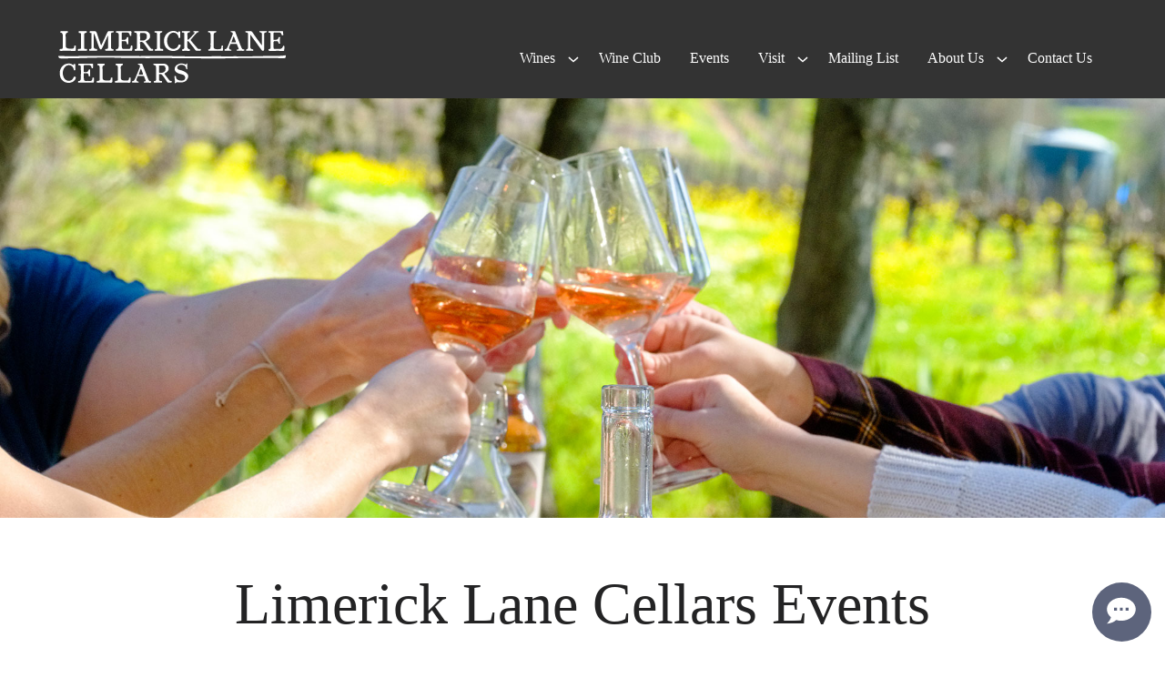

--- FILE ---
content_type: text/html; charset=UTF-8
request_url: https://www.limericklanewines.com/events/
body_size: 13883
content:
<!DOCTYPE html>
<html lang="en-US" class="no-js">
<head>
  <script>(function(html){html.className = html.className.replace(/\bno-js\b/,'js')})(document.documentElement);</script>
<meta name='robots' content='index, follow, max-image-preview:large, max-snippet:-1, max-video-preview:-1' />
	<style>img:is([sizes="auto" i], [sizes^="auto," i]) { contain-intrinsic-size: 3000px 1500px }</style>
	
	<!-- This site is optimized with the Yoast SEO plugin v26.8 - https://yoast.com/product/yoast-seo-wordpress/ -->
	<title>Events - Limerick Lane Cellars</title>
	<link rel="canonical" href="https://www.limericklanewines.com/events/" />
	<meta property="og:locale" content="en_US" />
	<meta property="og:type" content="article" />
	<meta property="og:title" content="Events - Limerick Lane Cellars" />
	<meta property="og:url" content="https://www.limericklanewines.com/events/" />
	<meta property="og:site_name" content="Limerick Lane Cellars" />
	<meta property="article:publisher" content="https://www.facebook.com/LimerickWines" />
	<meta property="article:modified_time" content="2025-04-28T21:27:42+00:00" />
	<meta name="twitter:card" content="summary_large_image" />
	<meta name="twitter:site" content="@Limerick_Lane" />
	<script type="application/ld+json" class="yoast-schema-graph">{"@context":"https://schema.org","@graph":[{"@type":"WebPage","@id":"https://www.limericklanewines.com/events/","url":"https://www.limericklanewines.com/events/","name":"Events - Limerick Lane Cellars","isPartOf":{"@id":"https://www.limericklanewines.com/#website"},"datePublished":"2023-06-06T16:23:37+00:00","dateModified":"2025-04-28T21:27:42+00:00","breadcrumb":{"@id":"https://www.limericklanewines.com/events/#breadcrumb"},"inLanguage":"en-US","potentialAction":[{"@type":"ReadAction","target":["https://www.limericklanewines.com/events/"]}]},{"@type":"BreadcrumbList","@id":"https://www.limericklanewines.com/events/#breadcrumb","itemListElement":[{"@type":"ListItem","position":1,"name":"Home","item":"https://www.limericklanewines.com/"},{"@type":"ListItem","position":2,"name":"Events"}]},{"@type":"WebSite","@id":"https://www.limericklanewines.com/#website","url":"https://www.limericklanewines.com/","name":"Limerick Lane Cellars","description":"Russian River winery specializing in estate produced Zinfandels &amp; Rhone Blends","potentialAction":[{"@type":"SearchAction","target":{"@type":"EntryPoint","urlTemplate":"https://www.limericklanewines.com/?s={search_term_string}"},"query-input":{"@type":"PropertyValueSpecification","valueRequired":true,"valueName":"search_term_string"}}],"inLanguage":"en-US"}]}</script>
	<!-- / Yoast SEO plugin. -->


<link rel='dns-prefetch' href='//code.jquery.com' />
<link rel='dns-prefetch' href='//player.vimeo.com' />
<link rel='dns-prefetch' href='//cdn.commerce7.com' />
<style id='classic-theme-styles-inline-css' type='text/css'>
/*! This file is auto-generated */
.wp-block-button__link{color:#fff;background-color:#32373c;border-radius:9999px;box-shadow:none;text-decoration:none;padding:calc(.667em + 2px) calc(1.333em + 2px);font-size:1.125em}.wp-block-file__button{background:#32373c;color:#fff;text-decoration:none}
</style>
<style id='global-styles-inline-css' type='text/css'>
:root{--wp--preset--aspect-ratio--square: 1;--wp--preset--aspect-ratio--4-3: 4/3;--wp--preset--aspect-ratio--3-4: 3/4;--wp--preset--aspect-ratio--3-2: 3/2;--wp--preset--aspect-ratio--2-3: 2/3;--wp--preset--aspect-ratio--16-9: 16/9;--wp--preset--aspect-ratio--9-16: 9/16;--wp--preset--color--black: #000000;--wp--preset--color--cyan-bluish-gray: #abb8c3;--wp--preset--color--white: #ffffff;--wp--preset--color--pale-pink: #f78da7;--wp--preset--color--vivid-red: #cf2e2e;--wp--preset--color--luminous-vivid-orange: #ff6900;--wp--preset--color--luminous-vivid-amber: #fcb900;--wp--preset--color--light-green-cyan: #7bdcb5;--wp--preset--color--vivid-green-cyan: #00d084;--wp--preset--color--pale-cyan-blue: #8ed1fc;--wp--preset--color--vivid-cyan-blue: #0693e3;--wp--preset--color--vivid-purple: #9b51e0;--wp--preset--gradient--vivid-cyan-blue-to-vivid-purple: linear-gradient(135deg,rgba(6,147,227,1) 0%,rgb(155,81,224) 100%);--wp--preset--gradient--light-green-cyan-to-vivid-green-cyan: linear-gradient(135deg,rgb(122,220,180) 0%,rgb(0,208,130) 100%);--wp--preset--gradient--luminous-vivid-amber-to-luminous-vivid-orange: linear-gradient(135deg,rgba(252,185,0,1) 0%,rgba(255,105,0,1) 100%);--wp--preset--gradient--luminous-vivid-orange-to-vivid-red: linear-gradient(135deg,rgba(255,105,0,1) 0%,rgb(207,46,46) 100%);--wp--preset--gradient--very-light-gray-to-cyan-bluish-gray: linear-gradient(135deg,rgb(238,238,238) 0%,rgb(169,184,195) 100%);--wp--preset--gradient--cool-to-warm-spectrum: linear-gradient(135deg,rgb(74,234,220) 0%,rgb(151,120,209) 20%,rgb(207,42,186) 40%,rgb(238,44,130) 60%,rgb(251,105,98) 80%,rgb(254,248,76) 100%);--wp--preset--gradient--blush-light-purple: linear-gradient(135deg,rgb(255,206,236) 0%,rgb(152,150,240) 100%);--wp--preset--gradient--blush-bordeaux: linear-gradient(135deg,rgb(254,205,165) 0%,rgb(254,45,45) 50%,rgb(107,0,62) 100%);--wp--preset--gradient--luminous-dusk: linear-gradient(135deg,rgb(255,203,112) 0%,rgb(199,81,192) 50%,rgb(65,88,208) 100%);--wp--preset--gradient--pale-ocean: linear-gradient(135deg,rgb(255,245,203) 0%,rgb(182,227,212) 50%,rgb(51,167,181) 100%);--wp--preset--gradient--electric-grass: linear-gradient(135deg,rgb(202,248,128) 0%,rgb(113,206,126) 100%);--wp--preset--gradient--midnight: linear-gradient(135deg,rgb(2,3,129) 0%,rgb(40,116,252) 100%);--wp--preset--font-size--small: 13px;--wp--preset--font-size--medium: 20px;--wp--preset--font-size--large: 36px;--wp--preset--font-size--x-large: 42px;--wp--preset--spacing--20: 0.44rem;--wp--preset--spacing--30: 0.67rem;--wp--preset--spacing--40: 1rem;--wp--preset--spacing--50: 1.5rem;--wp--preset--spacing--60: 2.25rem;--wp--preset--spacing--70: 3.38rem;--wp--preset--spacing--80: 5.06rem;--wp--preset--shadow--natural: 6px 6px 9px rgba(0, 0, 0, 0.2);--wp--preset--shadow--deep: 12px 12px 50px rgba(0, 0, 0, 0.4);--wp--preset--shadow--sharp: 6px 6px 0px rgba(0, 0, 0, 0.2);--wp--preset--shadow--outlined: 6px 6px 0px -3px rgba(255, 255, 255, 1), 6px 6px rgba(0, 0, 0, 1);--wp--preset--shadow--crisp: 6px 6px 0px rgba(0, 0, 0, 1);}:where(.is-layout-flex){gap: 0.5em;}:where(.is-layout-grid){gap: 0.5em;}body .is-layout-flex{display: flex;}.is-layout-flex{flex-wrap: wrap;align-items: center;}.is-layout-flex > :is(*, div){margin: 0;}body .is-layout-grid{display: grid;}.is-layout-grid > :is(*, div){margin: 0;}:where(.wp-block-columns.is-layout-flex){gap: 2em;}:where(.wp-block-columns.is-layout-grid){gap: 2em;}:where(.wp-block-post-template.is-layout-flex){gap: 1.25em;}:where(.wp-block-post-template.is-layout-grid){gap: 1.25em;}.has-black-color{color: var(--wp--preset--color--black) !important;}.has-cyan-bluish-gray-color{color: var(--wp--preset--color--cyan-bluish-gray) !important;}.has-white-color{color: var(--wp--preset--color--white) !important;}.has-pale-pink-color{color: var(--wp--preset--color--pale-pink) !important;}.has-vivid-red-color{color: var(--wp--preset--color--vivid-red) !important;}.has-luminous-vivid-orange-color{color: var(--wp--preset--color--luminous-vivid-orange) !important;}.has-luminous-vivid-amber-color{color: var(--wp--preset--color--luminous-vivid-amber) !important;}.has-light-green-cyan-color{color: var(--wp--preset--color--light-green-cyan) !important;}.has-vivid-green-cyan-color{color: var(--wp--preset--color--vivid-green-cyan) !important;}.has-pale-cyan-blue-color{color: var(--wp--preset--color--pale-cyan-blue) !important;}.has-vivid-cyan-blue-color{color: var(--wp--preset--color--vivid-cyan-blue) !important;}.has-vivid-purple-color{color: var(--wp--preset--color--vivid-purple) !important;}.has-black-background-color{background-color: var(--wp--preset--color--black) !important;}.has-cyan-bluish-gray-background-color{background-color: var(--wp--preset--color--cyan-bluish-gray) !important;}.has-white-background-color{background-color: var(--wp--preset--color--white) !important;}.has-pale-pink-background-color{background-color: var(--wp--preset--color--pale-pink) !important;}.has-vivid-red-background-color{background-color: var(--wp--preset--color--vivid-red) !important;}.has-luminous-vivid-orange-background-color{background-color: var(--wp--preset--color--luminous-vivid-orange) !important;}.has-luminous-vivid-amber-background-color{background-color: var(--wp--preset--color--luminous-vivid-amber) !important;}.has-light-green-cyan-background-color{background-color: var(--wp--preset--color--light-green-cyan) !important;}.has-vivid-green-cyan-background-color{background-color: var(--wp--preset--color--vivid-green-cyan) !important;}.has-pale-cyan-blue-background-color{background-color: var(--wp--preset--color--pale-cyan-blue) !important;}.has-vivid-cyan-blue-background-color{background-color: var(--wp--preset--color--vivid-cyan-blue) !important;}.has-vivid-purple-background-color{background-color: var(--wp--preset--color--vivid-purple) !important;}.has-black-border-color{border-color: var(--wp--preset--color--black) !important;}.has-cyan-bluish-gray-border-color{border-color: var(--wp--preset--color--cyan-bluish-gray) !important;}.has-white-border-color{border-color: var(--wp--preset--color--white) !important;}.has-pale-pink-border-color{border-color: var(--wp--preset--color--pale-pink) !important;}.has-vivid-red-border-color{border-color: var(--wp--preset--color--vivid-red) !important;}.has-luminous-vivid-orange-border-color{border-color: var(--wp--preset--color--luminous-vivid-orange) !important;}.has-luminous-vivid-amber-border-color{border-color: var(--wp--preset--color--luminous-vivid-amber) !important;}.has-light-green-cyan-border-color{border-color: var(--wp--preset--color--light-green-cyan) !important;}.has-vivid-green-cyan-border-color{border-color: var(--wp--preset--color--vivid-green-cyan) !important;}.has-pale-cyan-blue-border-color{border-color: var(--wp--preset--color--pale-cyan-blue) !important;}.has-vivid-cyan-blue-border-color{border-color: var(--wp--preset--color--vivid-cyan-blue) !important;}.has-vivid-purple-border-color{border-color: var(--wp--preset--color--vivid-purple) !important;}.has-vivid-cyan-blue-to-vivid-purple-gradient-background{background: var(--wp--preset--gradient--vivid-cyan-blue-to-vivid-purple) !important;}.has-light-green-cyan-to-vivid-green-cyan-gradient-background{background: var(--wp--preset--gradient--light-green-cyan-to-vivid-green-cyan) !important;}.has-luminous-vivid-amber-to-luminous-vivid-orange-gradient-background{background: var(--wp--preset--gradient--luminous-vivid-amber-to-luminous-vivid-orange) !important;}.has-luminous-vivid-orange-to-vivid-red-gradient-background{background: var(--wp--preset--gradient--luminous-vivid-orange-to-vivid-red) !important;}.has-very-light-gray-to-cyan-bluish-gray-gradient-background{background: var(--wp--preset--gradient--very-light-gray-to-cyan-bluish-gray) !important;}.has-cool-to-warm-spectrum-gradient-background{background: var(--wp--preset--gradient--cool-to-warm-spectrum) !important;}.has-blush-light-purple-gradient-background{background: var(--wp--preset--gradient--blush-light-purple) !important;}.has-blush-bordeaux-gradient-background{background: var(--wp--preset--gradient--blush-bordeaux) !important;}.has-luminous-dusk-gradient-background{background: var(--wp--preset--gradient--luminous-dusk) !important;}.has-pale-ocean-gradient-background{background: var(--wp--preset--gradient--pale-ocean) !important;}.has-electric-grass-gradient-background{background: var(--wp--preset--gradient--electric-grass) !important;}.has-midnight-gradient-background{background: var(--wp--preset--gradient--midnight) !important;}.has-small-font-size{font-size: var(--wp--preset--font-size--small) !important;}.has-medium-font-size{font-size: var(--wp--preset--font-size--medium) !important;}.has-large-font-size{font-size: var(--wp--preset--font-size--large) !important;}.has-x-large-font-size{font-size: var(--wp--preset--font-size--x-large) !important;}
:where(.wp-block-post-template.is-layout-flex){gap: 1.25em;}:where(.wp-block-post-template.is-layout-grid){gap: 1.25em;}
:where(.wp-block-columns.is-layout-flex){gap: 2em;}:where(.wp-block-columns.is-layout-grid){gap: 2em;}
:root :where(.wp-block-pullquote){font-size: 1.5em;line-height: 1.6;}
</style>
<style id='age-gate-custom-inline-css' type='text/css'>
:root{--ag-background-color: rgba(0,0,0,0.8);--ag-background-image-position: center center;--ag-background-image-opacity: 1;--ag-form-background: rgba(255,255,255,1);--ag-text-color: #000000;}
</style>
<link rel='stylesheet' id='age-gate-css' href='https://www.limericklanewines.com/wp-content/plugins/age-gate/dist/main.css?ver=3.7.2' type='text/css' media='all' />
<style id='age-gate-options-inline-css' type='text/css'>
:root{--ag-background-color: rgba(0,0,0,0.8);--ag-background-image-position: center center;--ag-background-image-opacity: 1;--ag-form-background: rgba(255,255,255,1);--ag-text-color: #000000;}
</style>
<link rel='stylesheet' id='wp-pagenavi-css' href='https://www.limericklanewines.com/wp-content/mu-plugins/wp-pagenavi/pagenavi-css.css?ver=2.70' type='text/css' media='all' />
<link rel='stylesheet' id='c7-v2-css' href='//cdn.commerce7.com/v2/commerce7.css?ver=6.8.3' type='text/css' media='all' />
<link rel='stylesheet' id='c7-v2-overrides-css' href='https://www.limericklanewines.com/wp-content/themes/wp-spectratheme/commerce7-v2.css?ver=1769136710' type='text/css' media='all' />
<link rel='stylesheet' id='theme-style-css' href='https://www.limericklanewines.com/wp-content/themes/wp-spectratheme/style.css?ver=1769136710' type='text/css' media='all' />
<script type="text/javascript" src="//code.jquery.com/jquery-3.3.1.min.js" id="jquery-js"></script>
<link rel="https://api.w.org/" href="https://www.limericklanewines.com/wp-json/" /><link rel="alternate" title="JSON" type="application/json" href="https://www.limericklanewines.com/wp-json/wp/v2/pages/2440" /><link rel='shortlink' href='https://www.limericklanewines.com/?p=2440' />
<link rel="alternate" title="oEmbed (JSON)" type="application/json+oembed" href="https://www.limericklanewines.com/wp-json/oembed/1.0/embed?url=https%3A%2F%2Fwww.limericklanewines.com%2Fevents%2F" />
<link rel="alternate" title="oEmbed (XML)" type="text/xml+oembed" href="https://www.limericklanewines.com/wp-json/oembed/1.0/embed?url=https%3A%2F%2Fwww.limericklanewines.com%2Fevents%2F&#038;format=xml" />
    <script>
      !function(t,o,c,k){if(!t.tock){var e=t.tock=function(){e.callMethod?
      e.callMethod.apply(e,arguments):e.queue.push(arguments)};t._tock||(t._tock=e),
      e.push=e,e.loaded=!0,e.version='1.0',e.queue=[];var f=o.createElement(c);f.async=!0,
      f.src=k;var g=o.getElementsByTagName(c)[0];g.parentNode.insertBefore(f,g)}}(
      window,document,'script','https://www.exploretock.com/tock.js');

      tock('init', 'limericklanewines');
    </script>
<link rel="icon" href="https://www.limericklanewines.com/wp-content/uploads/2019/08/apple-touch-icon-150x150.png" sizes="32x32" />
<link rel="icon" href="https://www.limericklanewines.com/wp-content/uploads/2019/08/apple-touch-icon.png" sizes="192x192" />
<link rel="apple-touch-icon" href="https://www.limericklanewines.com/wp-content/uploads/2019/08/apple-touch-icon.png" />
<meta name="msapplication-TileImage" content="https://www.limericklanewines.com/wp-content/uploads/2019/08/apple-touch-icon.png" />
		<style type="text/css" id="wp-custom-css">
			:root {
	--c7-cart-count-bg: #fff;
	--c7-cart-count-text-color: #333;
	--cream: #f1ecde;
}

body{
	background: #fff !important;
}

.softgold-boxes .c7t-content{
	justify-content: stretch;
}
.softgold-boxes .c7t-content div{
	justify-content: stretch;
  border-radius: 10px; 
	padding: 20px; 
	background: #eae3ce;
}

@media screen and (min-width: 680px){
	.softgold-boxes .c7t-content div{
		margin: 0 1rem !important;
		width: calc(33% - 2rem);
	}
}

.hide {
	display: none;
}

.c7-account-blocks--status .c7-account-block__actions .c7-link {
	display: none;
}

.c7-btn--skip {
	display: none;
}

.c7-account-details__delete-account {
	display: none;
}

@media only screen and (min-width: 40.0625em) {
	.blog-page--related h2 {
    padding-left: 0;
    padding-right: 0;
    padding-bottom: 0;
	}
	.single-post h1 {
    font-size: 3rem;
	}
	.single-post h2 {
    font-size: 2rem;
	}
}


@media only screen and (min-width: 64em){
	.header { 
			background: #333;
	}
	#menu-header > li > a {
    color: #fff;
  }
	#menu-header > li > a:hover {
    color: #fff;
  }
	.header__navigation__menu .menu-header-container li.menu-item-has-children > button {
    stroke: #fff;
  }
	#c7-cart > a {
    color: #fff;
  }
	#c7-login > a {
		color: #fff;
	}
}

header .c7t-template-width {
	background: #333;
}

.scrolled .header .c7t-template-width {
	background: transparent;
}

.c7t-banner .c7t-template-width .c7t-banner__content {
    text-shadow: 0 2px 1px rgba(0,0,0,0.3), 0 4px 2px rgba(0,0,0,0.25), 0 8px 4px rgba(0,0,0,0.2), 0 16px 8px rgba(0,0,0,0.1), 0 32px 16px rgba(0,0,0,0.09);
}

p {
	line-height: 1.6;
}

.c7t-banner--large .c7t-template-width {
    height: 64vh;
}

.c7t-half--content-below .c7t-half__content .button {
	box-shadow: none;
}

.c7t-video__video {
    /*padding-top: 52.70833333%;*/
}

@media screen and (min-width: 40rem) {
	#c7-account .c7-user-nav__account__login {
    color: #fff;
}
	
	#c7-account .c7-user-nav__account__name {
		color: #fff;
	}
	
	.c7-user-nav__account__name svg {
    stroke: #fff;
	}
	
	#c7-cart .c7-user-nav__cart__title svg {
    stroke: #fff;
}
}


/* Old Checkout */
.c7-product__variant__price__sale {
    font-size: 1rem;
}

.c7-account-row--add-club {
	display: none;
}

.c7-product__login-message p {
	display: none;
}

.c7-checkout__content__delivery-date-estimate a {
	display: block;
    border: 1px solid #777;
    padding: 0.15rem 0.5rem;
    width: 130px;
    text-align: center;
    margin-top: 10px;
}

.c7-checkout__content__delivery-date-estimate a:hover {
	border: 1px solid #000;
	color: #000;
}

.c7-checkout__content__title__pickup {
	display: inline-block;
	border: 2px solid #777;
	padding: 6px 12px;
	color: #777;
	margin-top: 6px;
}

.c7-checkout__content__title__pickup:hover {
	border: 2px solid #000;
	color: #000;
}

.c7t-half-text {
    max-width: 80rem;
}
.no-padding {
padding-bottom: 0;
}

.less-padding-bottom {
padding-bottom: 8px;
}

.medium-padding-bottom {
padding-bottom: 16px;
}

.c7-club-join-button{
	text-align: center;
}	
.golden-btn {
		cursor: pointer;
    display: inline-block;
    border: 0;
    border-radius: var(--c7-button-border-radius);
    font-size: var(--c7-font-size);
    font-weight: 500;
    line-height: 1.5;
    min-height: 46px;
    padding: 11px 20px;
    text-align: center;
    text-decoration: none;
    transition: all .1s ease-out;
    outline-width: medium;
    outline-style: none;
    background: #B9A45E;
    color: #000000;
}
.golden-btn:hover {
   background: #94834b;
   color: #000000;
}

.copper-btn {
		cursor: pointer;
    display: inline-block;
    border: 0;
    border-radius: var(--c7-button-border-radius);
    font-size: var(--c7-font-size);
    font-weight: 500;
    line-height: 1.5;
    min-height: 46px;
    padding: 11px 20px;
    text-align: center;
    text-decoration: none;
    transition: all .1s ease-out;
    outline-width: medium;
    outline-style: none;
    background: #cd8c6f;
    color: #fff;
}
.copper-btn:hover {
   background: #88614f;
   color: #000000;
}

.medium-content .c7t-content {
	max-width: 44rem;
	margin: 0 auto;
}

.pe-content .c7t-content {
	max-width: 40rem;
	margin: 0 auto;
}

.narrower-content .c7t-content {
	max-width: 35rem;
	margin: 0 auto;
}


.wide-content .c7t-content {
	max-width: 77rem;
	margin: 0 auto;
}

.wider-content .c7t-content {
	max-width: 85rem;
	margin: 0 auto;
}

.reservations-content .c7t-content {
	max-width: 105rem;
	margin: 0 auto;
}

.intro-content .c7t-content {
	max-width: 50rem;
	margin: 0 auto;
}

.rhones-content .c7t-content {
	max-width: 84rem;
	margin: 0 auto;
}

.add-padding-bottom {
padding-bottom: 2rem;
}

.add-more-padding-bottom {
padding-bottom: 4rem;
}

.no-margin-bottom {
 margin-bottom: 0; !important;
	}

.large {
	font-size: 22px;
}

.hide {
	display: none;
}

.add-padding-top {
padding-top: 4rem !important;
}

.add-padding-bottom {
padding-bottom: 4rem !important;
}

.less-padding-bottom {
padding-bottom: 2rem !important;
}

.gold-section { 
    background-color: #fdfdfb; 
}

.content-width .c7t-content {
	max-width: 64rem;
	margin: 0 auto;
}

@media only screen and (min-width: 40rem){
	.gold-section {  
	padding-top: 4rem !important;
	padding-bottom: 4rem !important;
	}
}
	
	
.golden-section { 
    background-color: #eae3ce; 
}

.vertical-center {
    align-items: center;
}
	
.large {
		font-size: 22px;
	}

.medium {
		font-size: 20px;
	}
	
h2, .h2 {
    line-height: 1;
	}
	
.brand-landing-brand-info__brand-logo {
    display: none;
}	
	
.vertical-center .c7t-content {
	align-items: center;
}
	
.large-bold {
		font-size: 18px;
		font-weight: 600;
}

.bottom-align-buttons .c7t-template-width>div{
  display: flex;
  flex-direction: column;
}

.bottom-align-buttons .c7t-template-width>div p:last-of-type {
  margin-top: auto;
}

@media only screen and (min-width: 48.0625em) {
	.image-fill .c7t-template-width>div:first-of-type {
		position: relative;
	}
	
	.image-fill .c7t-template-width>div:first-of-type img {
				display: block;
		    position: absolute;
				object-fit: cover;
				width: calc(100% - 2rem);
				height: 100% !important;
				left: 0;
				right: 0;
				top: 0;
				bottom: 0;
	} 
}

h1+h3, .blog-page>h1+h2, h1+h2, h1+.h3, h1+.h2, .h1+h3, .h1+h2, .h1+.h3, .h1+.h2 {
    text-transform: none;
    font-size: 1rem;
    letter-spacing: .1em;
    margin-bottom: 1.5rem;
}		</style>
			<meta charset="UTF-8">
	<meta name="viewport" content="width=device-width, initial-scale=1">
        
    <!-- Google Tag Manager -->
<script>(function(w,d,s,l,i){w[l]=w[l]||[];w[l].push({'gtm.start':
new Date().getTime(),event:'gtm.js'});var f=d.getElementsByTagName(s)[0],
j=d.createElement(s),dl=l!='dataLayer'?'&l='+l:'';j.async=true;j.src=
'https://www.googletagmanager.com/gtm.js?id='+i+dl;f.parentNode.insertBefore(j,f);
})(window,document,'script','dataLayer','GTM-PW726S6');</script>
<!-- End Google Tag Manager -->

<script type="text/javascript" src="//static.klaviyo.com/onsite/js/klaviyo.js?company_id=W4MwFY"></script></head>



<body class="wp-singular page-template-default page page-id-2440 wp-theme-wp-spectratheme  c7-activated commerce7-v2">
    <!-- Google Tag Manager (noscript) -->
<noscript><iframe src="https://www.googletagmanager.com/ns.html?id=GTM-PW726S6"
height="0" width="0" style="display:none;visibility:hidden"></iframe></noscript>
<!-- End Google Tag Manager (noscript) -->    
    
    <header class="header ">

        <a class="skip-link screen-reader-text" href="#main">Skip to content</a>

        <!-- commerce7 app -->
          
                    <div class="c7-tools noprint">
                        <div id="c7-account"></div>
                        <div id="c7-cart"></div>
                    </div>
                        <!-- /commerce7 app -->

        <div class="c7t-template-width">
            <div class="header__logo">
    <a href="/">
        <img src="https://www.limericklanewines.com/wp-content/uploads/2023/04/limerick-lane-cellars-white-logo.svg" alt="Limerick Lane Cellars Logo (Link to homepage)">
        <img src="https://www.limericklanewines.com/wp-content/uploads/2023/04/limerick-lane-cellars-white-logo.svg" alt="Limerick Lane Cellars Scrolled light version of the logo (Link to homepage)" class="logo-alternate" aria-hidden="true">
    </a>
</div>
<!--/logo-->            <nav id="header__navigation__menu" class="header__navigation__menu noprint" aria-label="Main Navigation">
    <button class="header__navigation-toggle" id="header__navigation-toggle" aria-expanded="false" aria-controls="header__navigation" aria-label="Open Menu">Menu<span></span></button>
    <div class="menu-header-container"><ul id="menu-header" class="menu"><li id="menu-item-502" class="menu-item menu-item-type-post_type menu-item-object-page menu-item-has-children menu-item-502"><a href="https://www.limericklanewines.com/wines/current-releases/">Wines</a>
<ul class="sub-menu">
	<li id="menu-item-1510" class="menu-item menu-item-type-post_type menu-item-object-page menu-item-1510"><a href="https://www.limericklanewines.com/wines/current-releases/">Current Releases</a></li>
	<li id="menu-item-2197" class="menu-item menu-item-type-post_type menu-item-object-page menu-item-2197"><a href="https://www.limericklanewines.com/wines/library-wines/">Library Wines</a></li>
	<li id="menu-item-1605" class="menu-item menu-item-type-post_type menu-item-object-page menu-item-1605"><a href="https://www.limericklanewines.com/wines/gift-boxes/">Gift Boxes</a></li>
	<li id="menu-item-3659" class="menu-item menu-item-type-custom menu-item-object-custom menu-item-3659"><a href="/product/gift-card">Gift Cards</a></li>
	<li id="menu-item-3255" class="menu-item menu-item-type-custom menu-item-object-custom menu-item-3255"><a href="https://www.limericklanewines.com/wp-content/uploads/2025/08/Accolades-LimerickLane-4_2025.pdf">Accolades</a></li>
	<li id="menu-item-3717" class="menu-item menu-item-type-custom menu-item-object-custom menu-item-3717"><a href="https://www.limericklanewines.com/wp-content/uploads/2025/09/LL_Drinking-Window-Updated-9.5.25.pdf">Drinking Window</a></li>
</ul>
</li>
<li id="menu-item-3574" class="menu-item menu-item-type-post_type menu-item-object-page menu-item-3574"><a href="https://www.limericklanewines.com/wine-club/">Wine Club</a></li>
<li id="menu-item-2555" class="menu-item menu-item-type-post_type menu-item-object-page current-menu-item page_item page-item-2440 current_page_item menu-item-2555"><a href="https://www.limericklanewines.com/events/" aria-current="page">Events</a></li>
<li id="menu-item-1814" class="menu-item menu-item-type-custom menu-item-object-custom menu-item-has-children menu-item-1814"><a href="https://www.limericklanewines.com/experiences/">Visit</a>
<ul class="sub-menu">
	<li id="menu-item-3490" class="menu-item menu-item-type-post_type menu-item-object-page menu-item-3490"><a href="https://www.limericklanewines.com/experiences/">Tastings at Limerick Lane</a></li>
	<li id="menu-item-2306" class="menu-item menu-item-type-post_type menu-item-object-page menu-item-2306"><a href="https://www.limericklanewines.com/stay-on-limerick-lane/">Stay On Limerick Lane</a></li>
</ul>
</li>
<li id="menu-item-458" class="menu-item menu-item-type-post_type menu-item-object-page menu-item-458"><a href="https://www.limericklanewines.com/mailing-list/">Mailing List</a></li>
<li id="menu-item-457" class="menu-item menu-item-type-post_type menu-item-object-page menu-item-has-children menu-item-457"><a href="https://www.limericklanewines.com/about-us/">About Us</a>
<ul class="sub-menu">
	<li id="menu-item-860" class="menu-item menu-item-type-post_type menu-item-object-page menu-item-860"><a href="https://www.limericklanewines.com/about-us/the-estate/">The Estate</a></li>
	<li id="menu-item-522" class="menu-item menu-item-type-post_type menu-item-object-page menu-item-522"><a href="https://www.limericklanewines.com/about-us/our-team/">Our Team</a></li>
	<li id="menu-item-3677" class="menu-item menu-item-type-post_type menu-item-object-page menu-item-3677"><a href="https://www.limericklanewines.com/about-us/farming-practices/">Farming</a></li>
	<li id="menu-item-520" class="menu-item menu-item-type-post_type menu-item-object-page menu-item-520"><a href="https://www.limericklanewines.com/about-us/winemaking/">Winemaking</a></li>
	<li id="menu-item-3674" class="menu-item menu-item-type-post_type menu-item-object-page menu-item-3674"><a href="https://www.limericklanewines.com/about-us/experience/">Experience</a></li>
	<li id="menu-item-3703" class="menu-item menu-item-type-post_type menu-item-object-page menu-item-3703"><a href="https://www.limericklanewines.com/blog/">Blog</a></li>
</ul>
</li>
<li id="menu-item-455" class="menu-item menu-item-type-post_type menu-item-object-page menu-item-455"><a href="https://www.limericklanewines.com/contact-us/">Contact Us</a></li>
</ul></div></nav>        </div><!--c7t-template-width-->
    </header>

<main id="main">

  
            <div class="
            c7t-banner
            c7t-banner--large   
            " id="banner-2739325402">
            
                <style>
                    #banner-2739325402 {
                        background-image: url(https://www.limericklanewines.com/wp-content/uploads/2023/03/About-Us2-960x1280-1.jpg);
                        background-position: center center;
                    }
                
                    @media screen and (min-width: 768px){
                        #banner-2739325402 {
                            background-image: url(https://www.limericklanewines.com/wp-content/uploads/2023/03/About-Us2-1920x1280-1.jpg);
                            background-position: center top;
                        }
                    }
                </style>
            
                <div class="c7t-template-width c7t-template-width--content-centered">
                    <span role="img" aria-label=""></span>
                                        <div class="c7t-banner__content">
                                            </div><!--c7t-banner__content-->
                </div><!--c7t-template-width-->
                        </div>
    
<div class="c7t-spacer c7t-spacer--9046579622 "><style>@media screen and (max-width: 1024px){.c7t-spacer--9046579622 .c7t-spacer__spacer{height: 5px;}}@media screen and (min-width: 1025px){.c7t-spacer--9046579622 .c7t-spacer__spacer{height: 20px;}}</style><div class="c7t-spacer__spacer"></div></div>    <div class="
        c7t-text-block 
         no-padding         " id="text-block-3167310249">
                <div class="c7t-template-width c7t-content 
                                                        ">
            <h1 style="text-align: center;">Limerick Lane Cellars Events</h1>

        </div><!--content-->
    </div><!--c7t-text-block-->
    <div class="
        c7t-text-block 
         narrower-content         " id="text-block-9583562554">
                <div class="c7t-template-width c7t-content 
                                                        ">
            <p style="text-align: center;">We’re busy planning an exciting calendar of events for 2025 and will be sharing all the details as soon as they’re finalized.</p>

        </div><!--content-->
    </div><!--c7t-text-block-->
    <div class="
        c7t-text-block 
                  " id="text-block-3747174243">
                <div class="c7t-template-width c7t-content 
                                                        ">
            <hr style="margin:10px 0 20px;" />

        </div><!--content-->
    </div><!--c7t-text-block-->
    <div class="
        c7t-text-block 
         pe-content         " id="text-block-2977094756">
                <div class="c7t-template-width c7t-content 
                                                        ">
            <h2 style="text-align: center;">Private Events</h2>
<p style="text-align: center;">Thank you for considering Limerick Lane Winery for your private event. We would love to discuss your vision and help create an unforgettable experience.</p>
<p style="text-align: center;">Please email us at <a href="mailto:events@limericklanewines.com">events@limericklanewines.com</a>, and one of our event specialists will be in touch with you shortly.</p>

        </div><!--content-->
    </div><!--c7t-text-block-->
<div class="c7t-spacer c7t-spacer--6733789602 "><style>@media screen and (max-width: 1024px){.c7t-spacer--6733789602 .c7t-spacer__spacer{height: 22px;}}@media screen and (min-width: 1025px){.c7t-spacer--6733789602 .c7t-spacer__spacer{height: 80px;}}</style><div class="c7t-spacer__spacer"></div></div>
</main>

	<svg style="display: none">
  <defs>

    <symbol id="facebook" viewBox="0 0 20 20">
        <path d="M18.91,0H1.09A1.11,1.11,0,0,0,0,1.09V18.86A1.12,1.12,0,0,0,1.09,20h9.59V12.27H8.09v-3h2.59V7.05a3.64,3.64,0,0,1,3.87-4,19.31,19.31,0,0,1,2.31.13V5.86H15.27c-1.27,0-1.5.59-1.5,1.46V9.23h3l-.36,3H13.82V20h5.09A1.11,1.11,0,0,0,20,18.91V1.09A1.11,1.11,0,0,0,18.91,0Z"/>
    </symbol>
    <symbol id="x" viewBox="0 0 20 20">
        <path d="m11.87,8.45L18.77.42h-1.64l-5.99,6.97L6.36.42H.84l7.24,10.53L.84,19.37h1.64l6.33-7.36,5.05,7.36h5.52l-7.51-10.92h0Zm-2.24,2.6l-.73-1.05L3.06,1.65h2.51l4.71,6.74.73,1.05,6.12,8.76h-2.51l-5-7.14h0Z"/>
    </symbol>
    <symbol id="instagram" viewBox="0 0 20 20">
        <path d="M17.69,8.47H15.94A6.54,6.54,0,0,1,16.12,10,6.13,6.13,0,1,1,3.87,10a6.93,6.93,0,0,1,.19-1.56H2.31v8.44a.77.77,0,0,0,.75.75H16.88a.77.77,0,0,0,.75-.75V8.47Zm0-5.38a.77.77,0,0,0-.75-.75H14.62a.77.77,0,0,0-.75.75V5.41a.73.73,0,0,0,.75.75h2.26a.77.77,0,0,0,.75-.75V3.09ZM10,6.16A3.78,3.78,0,0,0,6.19,10,3.83,3.83,0,0,0,10,13.78,3.87,3.87,0,0,0,13.81,10,3.83,3.83,0,0,0,10,6.16M17.69,20H2.31A2.34,2.34,0,0,1,0,17.66V2.34A2.3,2.3,0,0,1,2.31,0H17.69A2.3,2.3,0,0,1,20,2.34V17.72A2.33,2.33,0,0,1,17.69,20"/>
    </symbol>
    <symbol id="pinterest" viewBox="0 0 20 20">
        <path d="M10,0A10,10,0,0,0,0,10a9.92,9.92,0,0,0,6,9.13,13,13,0,0,1,.13-2.25c.24-.76,1.25-5.5,1.25-5.5a4.31,4.31,0,0,1-.26-1.5C7.12,8.37,8,7.25,9,7.25s1.38.63,1.38,1.5a28.78,28.78,0,0,1-.88,3.5,1.53,1.53,0,0,0,1.63,1.88c1.87,0,3.12-2.38,3.12-5.38,0-2.25-1.5-3.87-4.12-3.87A4.7,4.7,0,0,0,5.25,9.62a3.19,3.19,0,0,0,.63,2c.12.25.25.25.12.49a1.75,1.75,0,0,1-.25.76c-.12.24-.25.37-.5.24-1.37-.62-2-2.12-2-3.87C3.25,6.38,5.63,3,10.38,3c3.87,0,6.37,2.75,6.37,5.75,0,3.88-2.13,6.87-5.38,6.87a3.07,3.07,0,0,1-2.5-1.24s-.62,2.25-.75,2.74a10.7,10.7,0,0,1-1,2.13A5,5,0,0,0,10,20,10,10,0,0,0,10,0Z"/>
    </symbol>
   <symbol id="tripadvisor" viewBox="0 0 32 20">
      <path d="M22.82,9.88a1.25,1.25,0,1,0,1.24,1.24A1.25,1.25,0,0,0,22.82,9.88Z"/>
      <path d="M22.86,7.43A3.55,3.55,0,0,0,20.23,8.5a3.59,3.59,0,0,0-1.07,2.62,3.86,3.86,0,0,0,1.07,2.63,3.63,3.63,0,0,0,2.63,1.07,3.7,3.7,0,1,0,0-7.39Zm0,6.23a2.58,2.58,0,1,1,0-5.16,2.58,2.58,0,1,1,0,5.16Z"/>
      <path d="M7.76,9.88A1.25,1.25,0,1,0,9,11.12,1.24,1.24,0,0,0,7.76,9.88Z"/>
      <path d="M7.76,7.43A3.66,3.66,0,0,0,5.14,8.5a3.55,3.55,0,0,0-1.07,2.62,3.86,3.86,0,0,0,1.07,2.63,3.59,3.59,0,0,0,2.62,1.07,3.7,3.7,0,1,0,0-7.39Zm0,6.23a2.59,2.59,0,0,1-1.82-.75,2.58,2.58,0,0,1,0-3.66A2.51,2.51,0,0,1,7.76,8.5a2.58,2.58,0,1,1,0,5.16Z"/>
      <path d="M28.78,6.27a7,7,0,0,1,1.34-2.49h-5a.52.52,0,0,0-.27,0C24.55,3.29,22.68.88,15.16.88c-8.24,0-9.67,2.9-9.67,2.9H.19A6.94,6.94,0,0,1,1.62,6.49,7.93,7.93,0,0,0,.06,11.12a7.7,7.7,0,0,0,13.58,5l1.74,2.45L16.89,16a7.71,7.71,0,0,0,13.67-4.9A7.84,7.84,0,0,0,28.78,6.27Zm-21,11.05A6.2,6.2,0,1,1,14,11.12,6.18,6.18,0,0,1,7.76,17.32ZM7.85,3.91s2-2.18,7.26-2.18h.54c5.25,0,7.25,2.18,7.25,2.18s-5.65-.93-7.52,6C13.51,3,7.85,3.91,7.85,3.91Zm15,13.41A6.2,6.2,0,1,1,24.66,5.21a6.06,6.06,0,0,1,1.11.47c.18.1.35.2.51.31A5.86,5.86,0,0,1,28,7.66a4.33,4.33,0,0,1,.31.51,6.06,6.06,0,0,1,.47,1.11,6.2,6.2,0,0,1-5.91,8Z"/>
    </symbol>
    <symbol id="yelp" viewBox="0 0 20 20">
      <path d="M11.89,12.76c-.34.34-.05,1-.05,1L14.38,18s.42.55.78.55a1.37,1.37,0,0,0,.72-.29l2-2.87a1.87,1.87,0,0,0,.21-.68c0-.46-.68-.58-.68-.58l-4.75-1.53A.88.88,0,0,0,11.89,12.76Zm-.24-2.14c.24.42.92.3.92.3l4.74-1.39s.65-.26.74-.61a1.38,1.38,0,0,0-.11-.78L15.68,5.47a.82.82,0,0,0-.61-.37c-.45,0-.73.51-.73.51L11.66,9.83A.87.87,0,0,0,11.65,10.62ZM9.41,9c.56-.14.65-1,.65-1l0-6.75S9.93.44,9.56.22A.9.9,0,0,0,8.63.07L4.69,1.53A1.28,1.28,0,0,0,4.1,2c-.28.46.3,1.13.3,1.13L8.49,8.69A1,1,0,0,0,9.41,9Zm-1,2.73c0-.52-.63-.83-.63-.83L3.58,8.74S3,8.48,2.64,8.66a.94.94,0,0,0-.46.61l-.27,3.4a2,2,0,0,0,.11.85c.22.38.93.12.93.12l4.94-1.1C8.08,12.41,8.42,12.4,8.44,11.71Zm1.23,1.84c-.43-.22-.94.23-.94.23L5.42,17.42s-.41.56-.3.9a.85.85,0,0,0,.49.59L8.93,20a1.7,1.7,0,0,0,.71,0c.44-.13.36-.8.36-.8l.07-4.94A.85.85,0,0,0,9.67,13.55Z"/>
    </symbol>
    <symbol id="youtube" viewBox="0 0 24 20">
        <path class="cls-1" d="M23.52,5.46a6.52,6.52,0,0,0-.86-2.36,4.42,4.42,0,0,0-2.36-1c-3.26-.14-8.25-.14-8.25-.14h0s-5,0-8.26.3a2.83,2.83,0,0,0-2.35,1,3.87,3.87,0,0,0-.89,2.2A27.32,27.32,0,0,0,.26,9.29v1.77A27.35,27.35,0,0,0,.55,14.9a6.46,6.46,0,0,0,.89,2.35,4.6,4.6,0,0,0,2.65,1c1.76.14,8,.14,8,.14s5,0,8.25-.29a2.85,2.85,0,0,0,2.36-1,4.66,4.66,0,0,0,.88-2.36,25.27,25.27,0,0,0,.3-3.69V9.29A29,29,0,0,0,23.52,5.46Zm-14,7.81V6.64L15.86,10Z"/>
    </symbol><symbol id="vimeo" viewBox="0 0 20 20">
        <path d="M18,0H2A2,2,0,0,0,0,2V18a2,2,0,0,0,2,2H18a2,2,0,0,0,2-2V2A2,2,0,0,0,18,0ZM13.87,12.38c-2,2.5-3.62,3.87-5,3.87-.87,0-1.49-.75-2.12-2.38C6.37,12.5,6,11.13,5.62,9.63S4.75,7.25,4.25,7.25A3.77,3.77,0,0,0,3.12,8l-.74-.87C3.12,6.5,3.75,5.88,4.5,5.25,5.5,4.38,6.13,4,6.62,4c1.13-.13,1.88.63,2.13,2.25A23.14,23.14,0,0,0,9.38,9.5c.25,1.5.62,2.25,1,2.25s.76-.5,1.38-1.38a7.25,7.25,0,0,0,1-2.12c.12-.87-.25-1.25-1-1.25a3.83,3.83,0,0,0-1.13.25c.75-2.37,2.13-3.5,4.13-3.5,1.5,0,2.13,1,2.13,2.87C16.75,8,15.88,10,13.87,12.38Z"/>
    </symbol>
    <symbol id="icon-unmute" viewBox="0 0 100 100" x="0px" y="0px">
      <path d="M18,58V42a6,6,0,0,1,6-6h8L45.65,22.83A2.49,2.49,0,0,1,50,24.5v51a2.49,2.49,0,0,1-4.35,1.67L32,64H24A6,6,0,0,1,18,58Zm43.41,3.2a16,16,0,0,0,0-22.4A2,2,0,0,0,58,40.14V59.86A2,2,0,0,0,61.41,61.2Zm2.2,17.73a31.95,31.95,0,0,0,0-57.85,4,4,0,0,0-3.33,7.24,24,24,0,0,1,0,43.37,4,4,0,0,0,3.33,7.24Z"></path>
    </symbol>
    <symbol id="icon-mute" viewBox="0 0 100 100" x="0px" y="0px">
      <path d="M28,28.61a4,4,0,0,1,5.66-5.66l7.51,7.51,6.53-7A2.49,2.49,0,0,1,52,25.15V41.33l6,6V40.79a2,2,0,0,1,3.41-1.34,15.86,15.86,0,0,1,4,15.33L71.63,61A23.91,23.91,0,0,0,60.28,29a4,4,0,0,1,3.33-7.24A31.87,31.87,0,0,1,77.53,66.87L79.7,69A4,4,0,1,1,74,74.69ZM24,63h9.48L47.65,78.17A2.49,2.49,0,0,0,52,76.5V63L28,39H24a6,6,0,0,0-6,6V57A6,6,0,0,0,24,63Z"></path>
    </symbol>
    <symbol id="linkedin"  viewBox="0 0 26 26">
      <path d="M 21.125 0 L 4.875 0 C 2.183594 0 0 2.183594 0 4.875 L 0 21.125 C 0 23.816406 2.183594 26 4.875 26 L 21.125 26 C 23.816406 26 26 23.816406 26 21.125 L 26 4.875 C 26 2.183594 23.816406 0 21.125 0 Z M 8.039063 22.070313 L 4 22.070313 L 3.976563 9.976563 L 8.015625 9.976563 Z M 5.917969 8.394531 L 5.894531 8.394531 C 4.574219 8.394531 3.722656 7.484375 3.722656 6.351563 C 3.722656 5.191406 4.601563 4.3125 5.945313 4.3125 C 7.289063 4.3125 8.113281 5.191406 8.140625 6.351563 C 8.140625 7.484375 7.285156 8.394531 5.917969 8.394531 Z M 22.042969 22.070313 L 17.96875 22.070313 L 17.96875 15.5 C 17.96875 13.910156 17.546875 12.828125 16.125 12.828125 C 15.039063 12.828125 14.453125 13.558594 14.171875 14.265625 C 14.066406 14.519531 14.039063 14.867188 14.039063 15.222656 L 14.039063 22.070313 L 9.945313 22.070313 L 9.921875 9.976563 L 14.015625 9.976563 L 14.039063 11.683594 C 14.5625 10.875 15.433594 9.730469 17.519531 9.730469 C 20.105469 9.730469 22.039063 11.417969 22.039063 15.046875 L 22.039063 22.070313 Z"/>
    </symbol>
    <symbol id="spotify" viewBox="0 0 20 20">
      <path d="M10,0C4.5,0,0,4.5,0,10s4.5,10,10,10s10-4.5,10-10S15.5,0,10,0z M14.1,14.7c-0.2,0-0.3-0.1-0.4-0.1c-2.5-1.5-5.4-1.6-8.3-1
        c-0.2,0-0.4,0.1-0.5,0.1c-0.4,0-0.6-0.3-0.6-0.6c0-0.4,0.2-0.6,0.5-0.7c3.3-0.7,6.7-0.7,9.6,1.1c0.2,0.2,0.4,0.3,0.4,0.7
        S14.4,14.7,14.1,14.7L14.1,14.7z M15.1,12.1c-0.2,0-0.4-0.1-0.5-0.2c-2.5-1.5-6.3-2.1-9.6-1.2c-0.2,0.1-0.3,0.1-0.5,0.1
        c-0.4,0-0.8-0.4-0.8-0.8S4,9.3,4.4,9.2c1.1-0.3,2.3-0.5,3.9-0.5c2.6,0,5.1,0.6,7.1,1.8c0.3,0.2,0.5,0.4,0.5,0.8
        C15.9,11.7,15.6,12.1,15.1,12.1z M16.4,9c-0.2,0-0.3-0.1-0.5-0.2C13,7.1,7.9,6.7,4.5,7.6C4.4,7.7,4.2,7.7,4,7.7
        c-0.5,0-0.9-0.4-0.9-1c0-0.5,0.3-0.9,0.7-1c1.4-0.4,3-0.6,4.7-0.6c2.9,0,6,0.6,8.3,1.9c0.3,0.2,0.5,0.4,0.5,0.9
        C17.3,8.6,16.9,9,16.4,9L16.4,9z"/>
    </symbol>
    <symbol id="email"  viewBox="0 0 100 64">
      <polygon points="50.001,45.022 50.001,45.023 50,45.022 0,9.464 0,64 100,64 100,9.465 "/>
      <polygon points="99.497,0 0.504,0 50,35.097 "/>
    </symbol>
    <symbol id="icon-play-pause-pause" viewBox="0 0 320 384">
      <path class="st0" d="M48,0C21.5,0,0,21.5,0,48v288c0,26.5,21.5,48,48,48h32c26.5,0,48-21.5,48-48V48c0-26.5-21.5-48-48-48H48z
      M240,0c-26.5,0-48,21.5-48,48v288c0,26.5,21.5,48,48,48h32c26.5,0,48-21.5,48-48V48c0-26.5-21.5-48-48-48H240z"/>
    </symbol>
    <symbol version="1.1" id="icon-play-pause-play" viewBox="0 0 14.3 16.5">
      <polygon class="st0" points="0.1,8.2 0.1,0.1 7.2,4.2 14.2,8.2 7.2,12.3 0.1,16.4"/>
      <path class="st0" d="M0.1,16.5C0.1,16.5,0.1,16.5,0.1,16.5C0,16.5,0,16.4,0,16.4V0.1C0,0.1,0,0,0.1,0c0,0,0.1,0,0.1,0l14.1,8.2
        c0,0,0,0,0,0.1s0,0.1,0,0.1L0.1,16.5C0.1,16.5,0.1,16.5,0.1,16.5L0.1,16.5z M0.2,0.3v16l13.8-8L0.2,0.3z"/>    
    </symbol>
    <symbol id="tiktok" viewBox="0 0 448 512">
      <path opacity="1" fill="inherit" d="M448 209.9a210.1 210.1 0 0 1 -122.8-39.3V349.4A162.6 162.6 0 1 1 185 188.3V278.2a74.6 74.6 0 1 0 52.2 71.2V0l88 0a121.2 121.2 0 0 0 1.9 22.2h0A122.2 122.2 0 0 0 381 102.4a121.4 121.4 0 0 0 67 20.1z"/>
    </symbol>
  </defs>
</svg><style>.footer a,.footer a:hover,.footer *{color: #EEEEEE; fill: #EEEEEE;} .footer__menu ul li a,.footer__menu ul li a:hover{color: #EEEEEE}</style>
<footer class="footer footer--1  noprint">

    <div class="c7t-template-width">
      <nav class="footer__menu">
        <div class="menu-footer-container"><ul id="menu-footer" class="menu"><li id="menu-item-2798" class="menu-item menu-item-type-post_type menu-item-object-page menu-item-2798"><a href="https://www.limericklanewines.com/privacy-policy/">Privacy</a></li>
<li id="menu-item-454" class="menu-item menu-item-type-post_type menu-item-object-page menu-item-454"><a href="https://www.limericklanewines.com/terms-of-use/">Terms</a></li>
<li id="menu-item-2857" class="menu-item menu-item-type-post_type menu-item-object-page menu-item-2857"><a href="https://www.limericklanewines.com/wine-club-terms-conditions/">Club Terms</a></li>
<li id="menu-item-2236" class="menu-item menu-item-type-post_type menu-item-object-page menu-item-2236"><a href="https://www.limericklanewines.com/shipping/">Shipping</a></li>
<li id="menu-item-452" class="menu-item menu-item-type-post_type menu-item-object-page menu-item-452"><a href="https://www.limericklanewines.com/returns-cancellations/">Returns</a></li>
<li id="menu-item-3645" class="menu-item menu-item-type-post_type menu-item-object-page menu-item-3645"><a href="https://www.limericklanewines.com/trade/">Trade</a></li>
<li id="menu-item-1920" class="menu-item menu-item-type-post_type menu-item-object-page menu-item-1920"><a href="https://www.limericklanewines.com/contact-us/">Contact</a></li>
</ul></div>      </nav>

      <div class="footer__address" itemscope="" itemtype="http://schema.org/Organization">
                <span itemprop="name" class="footer__address__name">Limerick Lane Cellars</span>
                <a class="footer__address__link" href="https://goo.gl/maps/VN9UGNXCCrJQvCei9" itemprop="address" itemscope="" itemtype="http://schema.org/PostalAddress" aria-label="1023 Limerick Lane  Healdsburg CA 95448 (Opens in a new window / tab for directions)">
                      <span class="footer__address__address" itemprop="streetAddress">1023 Limerick Lane </span>
                                <span class="footer__address__city" itemprop="addressLocality">Healdsburg</span>
                                <span class="footer__address__state" itemprop="addressRegion">CA</span>&nbsp;<span class="footer__address__postalcode" itemprop="postalCode">95448</span>                  </a>
        <span class="footer__address__break"></span>
                      <a href="tel:7074339211" class="footer__address__phone " itemprop="telephone">(707)433-9211</a>
                                <a href="mailto:info@limericklanewines.com" class="footer__address__email" itemprop="email">info@limericklanewines.com</a>
                </div><!--footer__address-->

      <div class="footer__rule"></div>

      <div class="footer__social-media">
        <a target="_blank" rel="noopener" href="https://www.facebook.com/LimerickWines" aria-label="Visit us on Facebook (Opens in a new window / tab)"><svg class="facebook"><use xlink:href="#facebook"></use></svg></a><a target="_blank" rel="noopener" href="https://www.instagram.com/limericklanecellars/?hl=en" aria-label="Visit us on Instagram (Opens in a new window / tab)"><svg class="instagram"><use xlink:href="#instagram"></use></svg></a><a target="_blank" rel="noopener" href="https://www.linkedin.com/company/limerick-lane-cellars" aria-label="Visit us on LinkedIn (Opens in a new window / tab)"><svg class="linkedin"><use xlink:href="#linkedin"></use></svg></a><a target="_blank" rel="noopener" href="https://www.tripadvisor.ca/Attraction_Review-g32482-d7009342-Reviews-Limerick_Lane_Cellars-Healdsburg_Sonoma_County_California.html" aria-label="Visit us on Trip Advisor (Opens in a new window / tab)"><svg class="tripadvisor"><use xlink:href="#tripadvisor"></use></svg></a><a target="_blank" rel="noopener" href="https://www.yelp.ca/biz/limerick-lane-cellars-healdsburg" aria-label="Visit us on Yelp (Opens in a new window / tab)"><svg class="yelp"><use xlink:href="#yelp"></use></svg></a>      </div><!--social-media-->

            <p class="footer__copyright">&copy; 2026 Limerick Lane Cellars</p>
  </div><!--template-width-->
  
</footer>

<template id="tmpl-age-gate"  class="">        
<div class="age-gate__wrapper">            <div class="age-gate__loader">    
        <svg version="1.1" id="L5" xmlns="http://www.w3.org/2000/svg" xmlns:xlink="http://www.w3.org/1999/xlink" x="0px" y="0px" viewBox="0 0 100 100" enable-background="new 0 0 0 0" xml:space="preserve">
            <circle fill="currentColor" stroke="none" cx="6" cy="50" r="6">
                <animateTransform attributeName="transform" dur="1s" type="translate" values="0 15 ; 0 -15; 0 15" repeatCount="indefinite" begin="0.1"/>
            </circle>
            <circle fill="currentColor" stroke="none" cx="30" cy="50" r="6">
                <animateTransform attributeName="transform" dur="1s" type="translate" values="0 10 ; 0 -10; 0 10" repeatCount="indefinite" begin="0.2"/>
            </circle>
            <circle fill="currentColor" stroke="none" cx="54" cy="50" r="6">
                <animateTransform attributeName="transform" dur="1s" type="translate" values="0 5 ; 0 -5; 0 5" repeatCount="indefinite" begin="0.3"/>
            </circle>
        </svg>
    </div>
        <div class="age-gate__background-color"></div>    <div class="age-gate__background">            </div>
    
    <div class="age-gate" role="dialog" aria-modal="true" aria-label="Verify you are over %s years of age?">    <form method="post" class="age-gate__form">
<div class="age-gate__heading">            <h1 class="age-gate__heading-title">Limerick Lane Cellars</h1>    </div>
    <h2 class="age-gate__headline">        Age Verification
    </h2>
<p class="age-gate__subheadline">    </p>
<div class="age-gate__fields">        
<p class="age-gate__challenge">    Are you over 21 years of age?
</p>
<div class="age-gate__buttons">            <button class="age-gate__submit age-gate__submit--no" data-submit="no" value="0" name="age_gate[confirm]" type="submit">No</button>        <button type="submit" class="age-gate__submit age-gate__submit--yes" data-submit="yes" value="1" name="age_gate[confirm]">Yes</button>    </div>
    </div>

<input type="hidden" name="age_gate[age]" value="HFwF0WxzrtxTHKNqmsTzFA==" />
<input type="hidden" name="age_gate[lang]" value="en" />
    <input type="hidden" name="age_gate[confirm]" />
    <div class="age-gate__errors"></div></form>
    </div>
    </div>
    </template>
<script type="speculationrules">
{"prefetch":[{"source":"document","where":{"and":[{"href_matches":"\/*"},{"not":{"href_matches":["\/wp-*.php","\/wp-admin\/*","\/wp-content\/uploads\/*","\/wp-content\/*","\/wp-content\/plugins\/*","\/wp-content\/themes\/wp-spectratheme\/*","\/*\\?(.+)"]}},{"not":{"selector_matches":"a[rel~=\"nofollow\"]"}},{"not":{"selector_matches":".no-prefetch, .no-prefetch a"}}]},"eagerness":"conservative"}]}
</script>
<script type="text/javascript" id="age-gate-focus-js-extra">
/* <![CDATA[ */
var agfocus = {"focus":null,"elements":[".age-gate"]};
/* ]]> */
</script>
<script type="text/javascript" src="https://www.limericklanewines.com/wp-content/plugins/age-gate/dist/focus.js?ver=3.7.2" id="age-gate-focus-js"></script>
<script type="text/javascript" id="age-gate-all-js-extra">
/* <![CDATA[ */
var age_gate_common = {"cookies":"Your browser does not support cookies, you may experience problems entering this site","simple":""};
/* ]]> */
</script>
<script type="text/javascript" src="https://www.limericklanewines.com/wp-content/plugins/age-gate/dist/all.js?ver=3.7.2" id="age-gate-all-js"></script>
<script type="text/javascript" src="https://www.limericklanewines.com/wp-content/themes/wp-spectratheme/js/sv-hover-intent.js?ver=6.8.3" id="sv-hover-intent-js"></script>
<script type="text/javascript" src="https://www.limericklanewines.com/wp-content/themes/wp-spectratheme/js/scripts.min.js?ver=1769136710" id="c7t-script-js"></script>
<script type="text/javascript" src="https://www.limericklanewines.com/wp-content/themes/wp-spectratheme/js/micromodal.min.js?ver=7" id="c7t-micro-modal-js"></script>
<script type="text/javascript" src="//player.vimeo.com/api/player.js?ver=6.8.3" id="c7t-vimeo-js"></script>
<script type="text/javascript" id="age-gate-js-extra">
/* <![CDATA[ */
var age_gate = {"cookieDomain":"","cookieName":"age_gate","age":"21","css":"v3","userAgents":[],"switchTitle":"","rechallenge":"1","error":"You are not old enough to view this content","generic":"An error occurred, please try again","uri":"https:\/\/www.limericklanewines.com\/wp-json\/age-gate\/v3\/check","useLocalStorage":"","customTitle":"Age Verification - Limerick Lane Cellars","fallback":"https:\/\/www.limericklanewines.com\/wp-admin\/admin-ajax.php"};
/* ]]> */
</script>
<script type="text/javascript" src="https://www.limericklanewines.com/wp-content/plugins/age-gate/dist/age-gate.js?ver=3.7.2" id="age-gate-js"></script>
 <script>
(function(d){
  console.log('redchirp: pixel script start');
  var f = d.getElementsByTagName('SCRIPT')[0], p = d.createElement('SCRIPT');
  p.type = 'text/javascript';
  p.setAttribute('charset','utf-8');
  p.async = true;
  p.id = "your-widget";
  
  var meta_ref_url = document.querySelector('meta[name="redchirp-referring-url"]');
  var meta_inbox_ids = document.querySelector('meta[name="redchirp-inbox-ids"]');

  var query_string = '?ref='+encodeURIComponent(meta_ref_url == null ? window.location : meta_ref_url.content);

  if ( meta_inbox_ids != null )
    query_string += '&inbox_ids='+encodeURIComponent(meta_inbox_ids.content);

  p.src = "https://app.redchirp.com/api/v1/widget/widget-loader.js"+query_string;
  f.parentNode.insertBefore(p, f);
}(document));
</script>
 <script type="text/javascript" src="//cdn.commerce7.com/v2/commerce7.js" id="c7-javascript" data-tenant="limerick-lane-cellars"></script>
  	<script>(function(){function c(){var b=a.contentDocument||a.contentWindow.document;if(b){var d=b.createElement('script');d.innerHTML="window.__CF$cv$params={r:'9c5c0519bb18ddf0',t:'MTc2OTcyNDIxMC4wMDAwMDA='};var a=document.createElement('script');a.nonce='';a.src='/cdn-cgi/challenge-platform/scripts/jsd/main.js';document.getElementsByTagName('head')[0].appendChild(a);";b.getElementsByTagName('head')[0].appendChild(d)}}if(document.body){var a=document.createElement('iframe');a.height=1;a.width=1;a.style.position='absolute';a.style.top=0;a.style.left=0;a.style.border='none';a.style.visibility='hidden';document.body.appendChild(a);if('loading'!==document.readyState)c();else if(window.addEventListener)document.addEventListener('DOMContentLoaded',c);else{var e=document.onreadystatechange||function(){};document.onreadystatechange=function(b){e(b);'loading'!==document.readyState&&(document.onreadystatechange=e,c())}}}})();</script></body>
</html>


--- FILE ---
content_type: text/html;charset=utf-8
request_url: https://app.redchirp.com/api/v1/widget/v2/widget-v2.html?ref=https://www.limericklanewines.com/events/
body_size: 195390
content:
<!doctype html>
<html lang="en">
  <head>
    <meta charset="UTF-8" />
    <link rel="icon" type="image/svg+xml" href="./vite.svg" />
    <meta name="viewport" content="width=device-width, initial-scale=1.0" />
    <title>RedChirp Chat Widget</title>
    <script type="text/javascript">
    /*
      IMPORTANT NOTES ABOUT THIS FILE
      - This file is generated via the build-and-deploy script - DO NOT EDIT MANUALLY
      - If we ever find ourselves needing to quickly iterate and deploy the chat widget, we should look to change the overall approach
      - The main pain point with the current process is the local build + committing the artifact into version control, then having to wait for a rest_api deploy
      - In the future, we should consider a combination of S3 upload and removing the need for template injection on the server and rely on API calls
    */
      window.inbox_data = {
  "summaries" : [ {
    "organization_id" : "1b2d8997-34e5-4ffb-b2df-e60d494f44d9",
    "inbox_id" : "f763bab0-53d1-4901-836e-208d967cba24",
    "help_with_text" : "Visiting",
    "number_of_employees_than_can_help_right_now" : 2,
    "next_time_when_at_least_one_employee_can_help" : null
  }, {
    "organization_id" : "1b2d8997-34e5-4ffb-b2df-e60d494f44d9",
    "inbox_id" : "12028155-2a09-4bb3-b2aa-9a7605be8d1d",
    "help_with_text" : "Purchasing Wine",
    "number_of_employees_than_can_help_right_now" : 2,
    "next_time_when_at_least_one_employee_can_help" : null
  }, {
    "organization_id" : "1b2d8997-34e5-4ffb-b2df-e60d494f44d9",
    "inbox_id" : "b509a7ce-2b0a-4968-b598-983e40004a49",
    "help_with_text" : "Membership",
    "number_of_employees_than_can_help_right_now" : 2,
    "next_time_when_at_least_one_employee_can_help" : null
  }, {
    "organization_id" : "1b2d8997-34e5-4ffb-b2df-e60d494f44d9",
    "inbox_id" : "a4bf393f-b016-46fb-8b59-e4d9499d629f",
    "help_with_text" : "Something Else",
    "number_of_employees_than_can_help_right_now" : 2,
    "next_time_when_at_least_one_employee_can_help" : null
  } ]
};
      window.widget_params = {"show_title_icon":true,"title":"Let's Text","message_one":"Enter your information and we will text you at the number that you provide.","message_thank_you":"Thank you. We'll text you soon.","message_customer_default":"Please text me.","submission_agreement":{"organization_id":null,"agreement_id":"e00972d3-cf04-4332-94e0-4474fd2893b4","context":"widget","label":"Widget submission agreement granting all permissions","agreement_text":"By submitting this form, you give Limerick Lane Cellars permission to send text messages with info, promotions, and offers to the number you provided, including use of an automated system, even if that number is listed on any do not call list. Consent is not a condition of purchase. Texts are recorded. Message and/or data rates may apply. Use is subject to [Terms](https://app.redchirp.com/app/public/legal) with an arbitration clause and a [Privacy Policy](https://app.redchirp.com/app/public/legal).","effect_conversational":"grant","effect_informational":"grant","effect_promotional":"grant","parsed_agreement":{"type":"widget-agreement","plain_text_specimen":"By submitting this form, you give Limerick Lane Cellars permission to send text messages with info, promotions, and offers to the number you provided, including use of an automated system, even if that number is listed on any do not call list. Consent is not a condition of purchase. Texts are recorded. Message and/or data rates may apply. Use is subject to [Terms](https://app.redchirp.com/app/public/legal) with an arbitration clause and a [Privacy Policy](https://app.redchirp.com/app/public/legal).","segments":[{"type":"text","text":"By submitting this form, you give Limerick Lane Cellars permission to send text messages with info, promotions, and offers to the number you provided, including use of an automated system, even if that number is listed on any do not call list. Consent is not a condition of purchase. Texts are recorded. Message and/or data rates may apply. Use is subject to ","url":null},{"type":"link","text":"Terms","url":"https://app.redchirp.com/app/public/legal"},{"type":"text","text":" with an arbitration clause and a ","url":null},{"type":"link","text":"Privacy Policy","url":"https://app.redchirp.com/app/public/legal"},{"type":"text","text":".","url":null}]},"is_archived":false},"check_box_agreement":null,"show_powered_by":true,"bubble_text":"Hello! Have a question? Text us here!","bubble_show_desktop":true,"bubble_show_mobile":100,"require_select_inbox":false};
      window.widget_settings = {"organization_id":"1b2d8997-34e5-4ffb-b2df-e60d494f44d9","organization_label":"Limerick Lane Cellars","organization_industry":"wine","organization_country_and_subdivision":"US-CA","settings_id":"1b2d8997-34e5-4ffb-b2df-e60d494f44d9","is_default":true,"label":"Default Widget Settings","bubble_text":"Hello! Have a question? Text us here!","bubble_show_desktop":true,"bubble_show_mobile":true,"require_select_inbox":false,"form_intro_text":"Enter your information and we will text you at the number that you provide.","field_options_email":"request-required","field_options_zip":"do-not-request","field_options_zip_label":"Zip Code","age_gate_type":"birthdate","age_gate_min_age_in_years":21,"avatar_image_urls":["https://files.redchirp.com/widget-avatar-2.jpg","https://files.redchirp.com/widget-avatar-3.jpg","https://files.redchirp.com/widget-avatar-4.jpg","https://files.redchirp.com/widget-avatar-10.jpg","https://files.redchirp.com/qrrybcayufxfuecyaubruwdaddwbcxwt.png"],"color_primary":"#5D647C","color_on_primary_text":"#FFFFFF","color_secondary":"#7F8AAC","color_form_bkg":"#F5F5F5","color_biz_bubble":"#E4E4F0","color_customer_bubble":"#FFFFFF","color_bubble_bkg":"#FFFFFF","color_bubble_border":"#7F8AAC","color_bubble_text":"#000000","color_activator_bkg":"#5D647C","color_activator_bkg_active":"#7F8AAC","color_activator_icon":"#FFFFFF","ga_tracking_id":null,"ga_bubble_shown_category":"RedChirp WebChat","ga_bubble_shown_action":"web_chat_shown","ga_bubble_shown_label":"Bubble Shown","ga_opened_bubble_category":"RedChirp WebChat","ga_opened_bubble_action":"opened_bubble","ga_opened_bubble_label":"Opened Bubble","ga_submitted_category":"RedChirp WebChat","ga_submitted_action":"web_chat_submitted","ga_submitted_label":"Bubble Submitted","ga_abandoned_category":"RedChirp WebChat","ga_abandoned_action":"web_chat_abandoned","ga_abandoned_label":"Bubble Abandoned","on_site_schedule":{"monday_intervals":["All Day"],"tuesday_intervals":["All Day"],"wednesday_intervals":["All Day"],"thursday_intervals":["All Day"],"friday_intervals":["All Day"],"saturday_intervals":["All Day"],"sunday_intervals":["All Day"],"custom_intervals":[]},"message_text_thank_you":"Thank you. We'll text you soon.","bubble_scale_mobile":100,"bubble_scale_desktop":100,"consent_agreement_id_submission":"e00972d3-cf04-4332-94e0-4474fd2893b4","consent_agreement_id_check_box":null,"consent_agreement_submission":{"organization_id":null,"agreement_id":"e00972d3-cf04-4332-94e0-4474fd2893b4","context":"widget","label":"Widget submission agreement granting all permissions","agreement_text":"By submitting this form, you give {organization-label} permission to send text messages with info, promotions, and offers to the number you provided, including use of an automated system, even if that number is listed on any do not call list. Consent is not a condition of purchase. Texts are recorded. Message and/or data rates may apply. Use is subject to [Terms](https://app.redchirp.com/app/public/legal) with an arbitration clause and a [Privacy Policy](https://app.redchirp.com/app/public/legal).","effect_conversational":"grant","effect_informational":"grant","effect_promotional":"grant","parsed_agreement":null,"is_archived":false},"consent_agreement_check_box":null,"iframe_z_index":999999,"position":"bottom-right","position_shift_x":0,"position_shift_y":0,"bubble_delay":2000,"title":"Let's Text","custom_css":"","color_bubble_close":null,"color_bubble_close_bkg":null,"technical_disable_iframe_location_watch":false,"us_alcohol_can_not_edit_age_age":true};
    </script>
<style type="text/css">
      :root {
        --color-activator-bkg: #5D647C;
        --color-activator-bkg-active: #7F8AAC;
        --color-bubble-border: #7F8AAC;
        --color-bubble-bkg: #FFFFFF;
        --color-bubble-close-bkg: #FFFFFF;
        --color-bubble-text: #000000;
        --color-primary: #5D647C;
        --color-secondary: #7F8AAC;
        --color-on-primary-text: #FFFFFF;
        --color-form-bkg: #F5F5F5;
        --color-biz-bubble: #E4E4F0;
        --color-customer-bubble: #FFFFFF;
        --color-activator-icon: #FFFFFF;
        --color-bubble-close: #7F8AAC;
        --bubble-scale-mobile: 1.0;
        --bubble-scale-desktop: 1.0;
      }
    </style>
<script type="module" crossorigin>var pl=Object.defineProperty,_l=Object.defineProperties;var ml=Object.getOwnPropertyDescriptors;var Er=Object.getOwnPropertySymbols;var gl=Object.prototype.hasOwnProperty,bl=Object.prototype.propertyIsEnumerable;var Lt=(e,t)=>(t=Symbol[e])?t:Symbol.for("Symbol."+e),yl=e=>{throw TypeError(e)};var Ar=(e,t,n)=>t in e?pl(e,t,{enumerable:!0,configurable:!0,writable:!0,value:n}):e[t]=n,ae=(e,t)=>{for(var n in t||(t={}))gl.call(t,n)&&Ar(e,n,t[n]);if(Er)for(var n of Er(t))bl.call(t,n)&&Ar(e,n,t[n]);return e},et=(e,t)=>_l(e,ml(t));var wl=(e,t)=>()=>(t||e((t={exports:{}}).exports,t),t.exports);var tt=(e,t,n)=>new Promise((s,r)=>{var i=a=>{try{l(n.next(a))}catch(u){r(u)}},o=a=>{try{l(n.throw(a))}catch(u){r(u)}},l=a=>a.done?s(a.value):Promise.resolve(a.value).then(i,o);l((n=n.apply(e,t)).next())}),bt=function(e,t){this[0]=e,this[1]=t},_s=(e,t,n)=>{var s=(o,l,a,u)=>{try{var c=n[o](l),h=(l=c.value)instanceof bt,g=c.done;Promise.resolve(h?l[0]:l).then(y=>h?s(o==="return"?o:"next",l[1]?{done:y.done,value:y.value}:y,a,u):a({value:y,done:g})).catch(y=>s("throw",y,a,u))}catch(y){u(y)}},r=o=>i[o]=l=>new Promise((a,u)=>s(o,l,a,u)),i={};return n=n.apply(e,t),i[Lt("asyncIterator")]=()=>i,r("next"),r("throw"),r("return"),i},ms=e=>{var t=e[Lt("asyncIterator")],n=!1,s,r={};return t==null?(t=e[Lt("iterator")](),s=i=>r[i]=o=>t[i](o)):(t=t.call(e),s=i=>r[i]=o=>{if(n){if(n=!1,i==="throw")throw o;return o}return n=!0,{done:!1,value:new bt(new Promise(l=>{var a=t[i](o);a instanceof Object||yl("Object expected"),l(a)}),1)}}),r[Lt("iterator")]=()=>r,s("next"),"throw"in t?s("throw"):r.throw=i=>{throw i},"return"in t&&s("return"),r},Tr=(e,t,n)=>(t=e[Lt("asyncIterator")])?t.call(e):(e=e[Lt("iterator")](),t={},n=(s,r)=>(r=e[s])&&(t[s]=i=>new Promise((o,l,a)=>(i=r.call(e,i),a=i.done,Promise.resolve(i.value).then(u=>o({value:u,done:a}),l)))),n("next"),n("return"),t);var Eh=wl(nn=>{(function(){const t=document.createElement("link").relList;if(t&&t.supports&&t.supports("modulepreload"))return;for(const r of document.querySelectorAll('link[rel="modulepreload"]'))s(r);new MutationObserver(r=>{for(const i of r)if(i.type==="childList")for(const o of i.addedNodes)o.tagName==="LINK"&&o.rel==="modulepreload"&&s(o)}).observe(document,{childList:!0,subtree:!0});function n(r){const i={};return r.integrity&&(i.integrity=r.integrity),r.referrerPolicy&&(i.referrerPolicy=r.referrerPolicy),r.crossOrigin==="use-credentials"?i.credentials="include":r.crossOrigin==="anonymous"?i.credentials="omit":i.credentials="same-origin",i}function s(r){if(r.ep)return;r.ep=!0;const i=n(r);fetch(r.href,i)}})();/**
* @vue/shared v3.5.18
* (c) 2018-present Yuxi (Evan) You and Vue contributors
* @license MIT
**//*! #__NO_SIDE_EFFECTS__ */function Ks(e){const t=Object.create(null);for(const n of e.split(","))t[n]=1;return n=>n in t}const Q={},Mt=[],He=()=>{},vl=()=>!1,Jn=e=>e.charCodeAt(0)===111&&e.charCodeAt(1)===110&&(e.charCodeAt(2)>122||e.charCodeAt(2)<97),Ys=e=>e.startsWith("onUpdate:"),Te=Object.assign,Js=(e,t)=>{const n=e.indexOf(t);n>-1&&e.splice(n,1)},xl=Object.prototype.hasOwnProperty,G=(e,t)=>xl.call(e,t),H=Array.isArray,kt=e=>mn(e)==="[object Map]",Zn=e=>mn(e)==="[object Set]",Or=e=>mn(e)==="[object Date]",q=e=>typeof e=="function",fe=e=>typeof e=="string",Ie=e=>typeof e=="symbol",ie=e=>e!==null&&typeof e=="object",Ci=e=>(ie(e)||q(e))&&q(e.then)&&q(e.catch),Si=Object.prototype.toString,mn=e=>Si.call(e),Cl=e=>mn(e).slice(8,-1),Ei=e=>mn(e)==="[object Object]",Zs=e=>fe(e)&&e!=="NaN"&&e[0]!=="-"&&""+parseInt(e,10)===e,sn=Ks(",key,ref,ref_for,ref_key,onVnodeBeforeMount,onVnodeMounted,onVnodeBeforeUpdate,onVnodeUpdated,onVnodeBeforeUnmount,onVnodeUnmounted"),Gn=e=>{const t=Object.create(null);return n=>t[n]||(t[n]=e(n))},Sl=/-(\w)/g,$e=Gn(e=>e.replace(Sl,(t,n)=>n?n.toUpperCase():"")),El=/\B([A-Z])/g,gt=Gn(e=>e.replace(El,"-$1").toLowerCase()),Xn=Gn(e=>e.charAt(0).toUpperCase()+e.slice(1)),gs=Gn(e=>e?`on${Xn(e)}`:""),pt=(e,t)=>!Object.is(e,t),Pn=(e,...t)=>{for(let n=0;n<e.length;n++)e[n](...t)},Rs=(e,t,n,s=!1)=>{Object.defineProperty(e,t,{configurable:!0,enumerable:!1,writable:s,value:n})},Al=e=>{const t=parseFloat(e);return isNaN(t)?e:t};let Lr;const Qn=()=>Lr||(Lr=typeof globalThis!="undefined"?globalThis:typeof self!="undefined"?self:typeof window!="undefined"?window:typeof global!="undefined"?global:{});function he(e){if(H(e)){const t={};for(let n=0;n<e.length;n++){const s=e[n],r=fe(s)?Rl(s):he(s);if(r)for(const i in r)t[i]=r[i]}return t}else if(fe(e)||ie(e))return e}const Tl=/;(?![^(]*\))/g,Ol=/:([^]+)/,Ll=/\/\*[^]*?\*\//g;function Rl(e){const t={};return e.replace(Ll,"").split(Tl).forEach(n=>{if(n){const s=n.split(Ol);s.length>1&&(t[s[0].trim()]=s[1].trim())}}),t}function de(e){let t="";if(fe(e))t=e;else if(H(e))for(let n=0;n<e.length;n++){const s=de(e[n]);s&&(t+=s+" ")}else if(ie(e))for(const n in e)e[n]&&(t+=n+" ");return t.trim()}const Pl="itemscope,allowfullscreen,formnovalidate,ismap,nomodule,novalidate,readonly",Ml=Ks(Pl);function Ai(e){return!!e||e===""}function kl(e,t){if(e.length!==t.length)return!1;let n=!0;for(let s=0;n&&s<e.length;s++)n=es(e[s],t[s]);return n}function es(e,t){if(e===t)return!0;let n=Or(e),s=Or(t);if(n||s)return n&&s?e.getTime()===t.getTime():!1;if(n=Ie(e),s=Ie(t),n||s)return e===t;if(n=H(e),s=H(t),n||s)return n&&s?kl(e,t):!1;if(n=ie(e),s=ie(t),n||s){if(!n||!s)return!1;const r=Object.keys(e).length,i=Object.keys(t).length;if(r!==i)return!1;for(const o in e){const l=e.hasOwnProperty(o),a=t.hasOwnProperty(o);if(l&&!a||!l&&a||!es(e[o],t[o]))return!1}}return String(e)===String(t)}function Ti(e,t){return e.findIndex(n=>es(n,t))}const Oi=e=>!!(e&&e.__v_isRef===!0),pe=e=>fe(e)?e:e==null?"":H(e)||ie(e)&&(e.toString===Si||!q(e.toString))?Oi(e)?pe(e.value):JSON.stringify(e,Li,2):String(e),Li=(e,t)=>Oi(t)?Li(e,t.value):kt(t)?{[`Map(${t.size})`]:[...t.entries()].reduce((n,[s,r],i)=>(n[bs(s,i)+" =>"]=r,n),{})}:Zn(t)?{[`Set(${t.size})`]:[...t.values()].map(n=>bs(n))}:Ie(t)?bs(t):ie(t)&&!H(t)&&!Ei(t)?String(t):t,bs=(e,t="")=>{var n;return Ie(e)?`Symbol(${(n=e.description)!=null?n:t})`:e};function Fl(e){return e==null?"initial":typeof e=="string"?e===""?" ":e:String(e)}/**
* @vue/reactivity v3.5.18
* (c) 2018-present Yuxi (Evan) You and Vue contributors
* @license MIT
**/let Re;class Nl{constructor(t=!1){this.detached=t,this._active=!0,this._on=0,this.effects=[],this.cleanups=[],this._isPaused=!1,this.parent=Re,!t&&Re&&(this.index=(Re.scopes||(Re.scopes=[])).push(this)-1)}get active(){return this._active}pause(){if(this._active){this._isPaused=!0;let t,n;if(this.scopes)for(t=0,n=this.scopes.length;t<n;t++)this.scopes[t].pause();for(t=0,n=this.effects.length;t<n;t++)this.effects[t].pause()}}resume(){if(this._active&&this._isPaused){this._isPaused=!1;let t,n;if(this.scopes)for(t=0,n=this.scopes.length;t<n;t++)this.scopes[t].resume();for(t=0,n=this.effects.length;t<n;t++)this.effects[t].resume()}}run(t){if(this._active){const n=Re;try{return Re=this,t()}finally{Re=n}}}on(){++this._on===1&&(this.prevScope=Re,Re=this)}off(){this._on>0&&--this._on===0&&(Re=this.prevScope,this.prevScope=void 0)}stop(t){if(this._active){this._active=!1;let n,s;for(n=0,s=this.effects.length;n<s;n++)this.effects[n].stop();for(this.effects.length=0,n=0,s=this.cleanups.length;n<s;n++)this.cleanups[n]();if(this.cleanups.length=0,this.scopes){for(n=0,s=this.scopes.length;n<s;n++)this.scopes[n].stop(!0);this.scopes.length=0}if(!this.detached&&this.parent&&!t){const r=this.parent.scopes.pop();r&&r!==this&&(this.parent.scopes[this.index]=r,r.index=this.index)}this.parent=void 0}}}function Dl(){return Re}let re;const ys=new WeakSet;class Ri{constructor(t){this.fn=t,this.deps=void 0,this.depsTail=void 0,this.flags=5,this.next=void 0,this.cleanup=void 0,this.scheduler=void 0,Re&&Re.active&&Re.effects.push(this)}pause(){this.flags|=64}resume(){this.flags&64&&(this.flags&=-65,ys.has(this)&&(ys.delete(this),this.trigger()))}notify(){this.flags&2&&!(this.flags&32)||this.flags&8||Mi(this)}run(){if(!(this.flags&1))return this.fn();this.flags|=2,Rr(this),ki(this);const t=re,n=Be;re=this,Be=!0;try{return this.fn()}finally{Fi(this),re=t,Be=n,this.flags&=-3}}stop(){if(this.flags&1){for(let t=this.deps;t;t=t.nextDep)Qs(t);this.deps=this.depsTail=void 0,Rr(this),this.onStop&&this.onStop(),this.flags&=-2}}trigger(){this.flags&64?ys.add(this):this.scheduler?this.scheduler():this.runIfDirty()}runIfDirty(){Ps(this)&&this.run()}get dirty(){return Ps(this)}}let Pi=0,rn,on;function Mi(e,t=!1){if(e.flags|=8,t){e.next=on,on=e;return}e.next=rn,rn=e}function Gs(){Pi++}function Xs(){if(--Pi>0)return;if(on){let t=on;for(on=void 0;t;){const n=t.next;t.next=void 0,t.flags&=-9,t=n}}let e;for(;rn;){let t=rn;for(rn=void 0;t;){const n=t.next;if(t.next=void 0,t.flags&=-9,t.flags&1)try{t.trigger()}catch(s){e||(e=s)}t=n}}if(e)throw e}function ki(e){for(let t=e.deps;t;t=t.nextDep)t.version=-1,t.prevActiveLink=t.dep.activeLink,t.dep.activeLink=t}function Fi(e){let t,n=e.depsTail,s=n;for(;s;){const r=s.prevDep;s.version===-1?(s===n&&(n=r),Qs(s),$l(s)):t=s,s.dep.activeLink=s.prevActiveLink,s.prevActiveLink=void 0,s=r}e.deps=t,e.depsTail=n}function Ps(e){for(let t=e.deps;t;t=t.nextDep)if(t.dep.version!==t.version||t.dep.computed&&(Ni(t.dep.computed)||t.dep.version!==t.version))return!0;return!!e._dirty}function Ni(e){if(e.flags&4&&!(e.flags&16)||(e.flags&=-17,e.globalVersion===fn)||(e.globalVersion=fn,!e.isSSR&&e.flags&128&&(!e.deps&&!e._dirty||!Ps(e))))return;e.flags|=2;const t=e.dep,n=re,s=Be;re=e,Be=!0;try{ki(e);const r=e.fn(e._value);(t.version===0||pt(r,e._value))&&(e.flags|=128,e._value=r,t.version++)}catch(r){throw t.version++,r}finally{re=n,Be=s,Fi(e),e.flags&=-3}}function Qs(e,t=!1){const{dep:n,prevSub:s,nextSub:r}=e;if(s&&(s.nextSub=r,e.prevSub=void 0),r&&(r.prevSub=s,e.nextSub=void 0),n.subs===e&&(n.subs=s,!s&&n.computed)){n.computed.flags&=-5;for(let i=n.computed.deps;i;i=i.nextDep)Qs(i,!0)}!t&&!--n.sc&&n.map&&n.map.delete(n.key)}function $l(e){const{prevDep:t,nextDep:n}=e;t&&(t.nextDep=n,e.prevDep=void 0),n&&(n.prevDep=t,e.nextDep=void 0)}let Be=!0;const Di=[];function ot(){Di.push(Be),Be=!1}function lt(){const e=Di.pop();Be=e===void 0?!0:e}function Rr(e){const{cleanup:t}=e;if(e.cleanup=void 0,t){const n=re;re=void 0;try{t()}finally{re=n}}}let fn=0;class Vl{constructor(t,n){this.sub=t,this.dep=n,this.version=n.version,this.nextDep=this.prevDep=this.nextSub=this.prevSub=this.prevActiveLink=void 0}}class er{constructor(t){this.computed=t,this.version=0,this.activeLink=void 0,this.subs=void 0,this.map=void 0,this.key=void 0,this.sc=0,this.__v_skip=!0}track(t){if(!re||!Be||re===this.computed)return;let n=this.activeLink;if(n===void 0||n.sub!==re)n=this.activeLink=new Vl(re,this),re.deps?(n.prevDep=re.depsTail,re.depsTail.nextDep=n,re.depsTail=n):re.deps=re.depsTail=n,$i(n);else if(n.version===-1&&(n.version=this.version,n.nextDep)){const s=n.nextDep;s.prevDep=n.prevDep,n.prevDep&&(n.prevDep.nextDep=s),n.prevDep=re.depsTail,n.nextDep=void 0,re.depsTail.nextDep=n,re.depsTail=n,re.deps===n&&(re.deps=s)}return n}trigger(t){this.version++,fn++,this.notify(t)}notify(t){Gs();try{for(let n=this.subs;n;n=n.prevSub)n.sub.notify()&&n.sub.dep.notify()}finally{Xs()}}}function $i(e){if(e.dep.sc++,e.sub.flags&4){const t=e.dep.computed;if(t&&!e.dep.subs){t.flags|=20;for(let s=t.deps;s;s=s.nextDep)$i(s)}const n=e.dep.subs;n!==e&&(e.prevSub=n,n&&(n.nextSub=e)),e.dep.subs=e}}const Ms=new WeakMap,Ct=Symbol(""),ks=Symbol(""),dn=Symbol("");function ye(e,t,n){if(Be&&re){let s=Ms.get(e);s||Ms.set(e,s=new Map);let r=s.get(n);r||(s.set(n,r=new er),r.map=s,r.key=n),r.track()}}function rt(e,t,n,s,r,i){const o=Ms.get(e);if(!o){fn++;return}const l=a=>{a&&a.trigger()};if(Gs(),t==="clear")o.forEach(l);else{const a=H(e),u=a&&Zs(n);if(a&&n==="length"){const c=Number(s);o.forEach((h,g)=>{(g==="length"||g===dn||!Ie(g)&&g>=c)&&l(h)})}else switch((n!==void 0||o.has(void 0))&&l(o.get(n)),u&&l(o.get(dn)),t){case"add":a?u&&l(o.get("length")):(l(o.get(Ct)),kt(e)&&l(o.get(ks)));break;case"delete":a||(l(o.get(Ct)),kt(e)&&l(o.get(ks)));break;case"set":kt(e)&&l(o.get(Ct));break}}Xs()}function Rt(e){const t=Z(e);return t===e?t:(ye(t,"iterate",dn),De(e)?t:t.map(me))}function ts(e){return ye(e=Z(e),"iterate",dn),e}const Hl={__proto__:null,[Symbol.iterator](){return ws(this,Symbol.iterator,me)},concat(...e){return Rt(this).concat(...e.map(t=>H(t)?Rt(t):t))},entries(){return ws(this,"entries",e=>(e[1]=me(e[1]),e))},every(e,t){return nt(this,"every",e,t,void 0,arguments)},filter(e,t){return nt(this,"filter",e,t,n=>n.map(me),arguments)},find(e,t){return nt(this,"find",e,t,me,arguments)},findIndex(e,t){return nt(this,"findIndex",e,t,void 0,arguments)},findLast(e,t){return nt(this,"findLast",e,t,me,arguments)},findLastIndex(e,t){return nt(this,"findLastIndex",e,t,void 0,arguments)},forEach(e,t){return nt(this,"forEach",e,t,void 0,arguments)},includes(...e){return vs(this,"includes",e)},indexOf(...e){return vs(this,"indexOf",e)},join(e){return Rt(this).join(e)},lastIndexOf(...e){return vs(this,"lastIndexOf",e)},map(e,t){return nt(this,"map",e,t,void 0,arguments)},pop(){return Xt(this,"pop")},push(...e){return Xt(this,"push",e)},reduce(e,...t){return Pr(this,"reduce",e,t)},reduceRight(e,...t){return Pr(this,"reduceRight",e,t)},shift(){return Xt(this,"shift")},some(e,t){return nt(this,"some",e,t,void 0,arguments)},splice(...e){return Xt(this,"splice",e)},toReversed(){return Rt(this).toReversed()},toSorted(e){return Rt(this).toSorted(e)},toSpliced(...e){return Rt(this).toSpliced(...e)},unshift(...e){return Xt(this,"unshift",e)},values(){return ws(this,"values",me)}};function ws(e,t,n){const s=ts(e),r=s[t]();return s!==e&&!De(e)&&(r._next=r.next,r.next=()=>{const i=r._next();return i.value&&(i.value=n(i.value)),i}),r}const Bl=Array.prototype;function nt(e,t,n,s,r,i){const o=ts(e),l=o!==e&&!De(e),a=o[t];if(a!==Bl[t]){const h=a.apply(e,i);return l?me(h):h}let u=n;o!==e&&(l?u=function(h,g){return n.call(this,me(h),g,e)}:n.length>2&&(u=function(h,g){return n.call(this,h,g,e)}));const c=a.call(o,u,s);return l&&r?r(c):c}function Pr(e,t,n,s){const r=ts(e);let i=n;return r!==e&&(De(e)?n.length>3&&(i=function(o,l,a){return n.call(this,o,l,a,e)}):i=function(o,l,a){return n.call(this,o,me(l),a,e)}),r[t](i,...s)}function vs(e,t,n){const s=Z(e);ye(s,"iterate",dn);const r=s[t](...n);return(r===-1||r===!1)&&sr(n[0])?(n[0]=Z(n[0]),s[t](...n)):r}function Xt(e,t,n=[]){ot(),Gs();const s=Z(e)[t].apply(e,n);return Xs(),lt(),s}const Il=Ks("__proto__,__v_isRef,__isVue"),Vi=new Set(Object.getOwnPropertyNames(Symbol).filter(e=>e!=="arguments"&&e!=="caller").map(e=>Symbol[e]).filter(Ie));function Ul(e){Ie(e)||(e=String(e));const t=Z(this);return ye(t,"has",e),t.hasOwnProperty(e)}class Hi{constructor(t=!1,n=!1){this._isReadonly=t,this._isShallow=n}get(t,n,s){if(n==="__v_skip")return t.__v_skip;const r=this._isReadonly,i=this._isShallow;if(n==="__v_isReactive")return!r;if(n==="__v_isReadonly")return r;if(n==="__v_isShallow")return i;if(n==="__v_raw")return s===(r?i?Xl:qi:i?Ui:Ii).get(t)||Object.getPrototypeOf(t)===Object.getPrototypeOf(s)?t:void 0;const o=H(t);if(!r){let a;if(o&&(a=Hl[n]))return a;if(n==="hasOwnProperty")return Ul}const l=Reflect.get(t,n,Ce(t)?t:s);return(Ie(n)?Vi.has(n):Il(n))||(r||ye(t,"get",n),i)?l:Ce(l)?o&&Zs(n)?l:l.value:ie(l)?r?Ht(l):at(l):l}}class Bi extends Hi{constructor(t=!1){super(!1,t)}set(t,n,s,r){let i=t[n];if(!this._isShallow){const a=_t(i);if(!De(s)&&!_t(s)&&(i=Z(i),s=Z(s)),!H(t)&&Ce(i)&&!Ce(s))return a?!1:(i.value=s,!0)}const o=H(t)&&Zs(n)?Number(n)<t.length:G(t,n),l=Reflect.set(t,n,s,Ce(t)?t:r);return t===Z(r)&&(o?pt(s,i)&&rt(t,"set",n,s):rt(t,"add",n,s)),l}deleteProperty(t,n){const s=G(t,n);t[n];const r=Reflect.deleteProperty(t,n);return r&&s&&rt(t,"delete",n,void 0),r}has(t,n){const s=Reflect.has(t,n);return(!Ie(n)||!Vi.has(n))&&ye(t,"has",n),s}ownKeys(t){return ye(t,"iterate",H(t)?"length":Ct),Reflect.ownKeys(t)}}class ql extends Hi{constructor(t=!1){super(!0,t)}set(t,n){return!0}deleteProperty(t,n){return!0}}const jl=new Bi,zl=new ql,Wl=new Bi(!0),Fs=e=>e,An=e=>Reflect.getPrototypeOf(e);function Kl(e,t,n){return function(...s){const r=this.__v_raw,i=Z(r),o=kt(i),l=e==="entries"||e===Symbol.iterator&&o,a=e==="keys"&&o,u=r[e](...s),c=n?Fs:t?Bn:me;return!t&&ye(i,"iterate",a?ks:Ct),{next(){const{value:h,done:g}=u.next();return g?{value:h,done:g}:{value:l?[c(h[0]),c(h[1])]:c(h),done:g}},[Symbol.iterator](){return this}}}}function Tn(e){return function(...t){return e==="delete"?!1:e==="clear"?void 0:this}}function Yl(e,t){const n={get(r){const i=this.__v_raw,o=Z(i),l=Z(r);e||(pt(r,l)&&ye(o,"get",r),ye(o,"get",l));const{has:a}=An(o),u=t?Fs:e?Bn:me;if(a.call(o,r))return u(i.get(r));if(a.call(o,l))return u(i.get(l));i!==o&&i.get(r)},get size(){const r=this.__v_raw;return!e&&ye(Z(r),"iterate",Ct),Reflect.get(r,"size",r)},has(r){const i=this.__v_raw,o=Z(i),l=Z(r);return e||(pt(r,l)&&ye(o,"has",r),ye(o,"has",l)),r===l?i.has(r):i.has(r)||i.has(l)},forEach(r,i){const o=this,l=o.__v_raw,a=Z(l),u=t?Fs:e?Bn:me;return!e&&ye(a,"iterate",Ct),l.forEach((c,h)=>r.call(i,u(c),u(h),o))}};return Te(n,e?{add:Tn("add"),set:Tn("set"),delete:Tn("delete"),clear:Tn("clear")}:{add(r){!t&&!De(r)&&!_t(r)&&(r=Z(r));const i=Z(this);return An(i).has.call(i,r)||(i.add(r),rt(i,"add",r,r)),this},set(r,i){!t&&!De(i)&&!_t(i)&&(i=Z(i));const o=Z(this),{has:l,get:a}=An(o);let u=l.call(o,r);u||(r=Z(r),u=l.call(o,r));const c=a.call(o,r);return o.set(r,i),u?pt(i,c)&&rt(o,"set",r,i):rt(o,"add",r,i),this},delete(r){const i=Z(this),{has:o,get:l}=An(i);let a=o.call(i,r);a||(r=Z(r),a=o.call(i,r)),l&&l.call(i,r);const u=i.delete(r);return a&&rt(i,"delete",r,void 0),u},clear(){const r=Z(this),i=r.size!==0,o=r.clear();return i&&rt(r,"clear",void 0,void 0),o}}),["keys","values","entries",Symbol.iterator].forEach(r=>{n[r]=Kl(r,e,t)}),n}function tr(e,t){const n=Yl(e,t);return(s,r,i)=>r==="__v_isReactive"?!e:r==="__v_isReadonly"?e:r==="__v_raw"?s:Reflect.get(G(n,r)&&r in s?n:s,r,i)}const Jl={get:tr(!1,!1)},Zl={get:tr(!1,!0)},Gl={get:tr(!0,!1)},Ii=new WeakMap,Ui=new WeakMap,qi=new WeakMap,Xl=new WeakMap;function Ql(e){switch(e){case"Object":case"Array":return 1;case"Map":case"Set":case"WeakMap":case"WeakSet":return 2;default:return 0}}function ea(e){return e.__v_skip||!Object.isExtensible(e)?0:Ql(Cl(e))}function at(e){return _t(e)?e:nr(e,!1,jl,Jl,Ii)}function ta(e){return nr(e,!1,Wl,Zl,Ui)}function Ht(e){return nr(e,!0,zl,Gl,qi)}function nr(e,t,n,s,r){if(!ie(e)||e.__v_raw&&!(t&&e.__v_isReactive))return e;const i=ea(e);if(i===0)return e;const o=r.get(e);if(o)return o;const l=new Proxy(e,i===2?s:n);return r.set(e,l),l}function Ft(e){return _t(e)?Ft(e.__v_raw):!!(e&&e.__v_isReactive)}function _t(e){return!!(e&&e.__v_isReadonly)}function De(e){return!!(e&&e.__v_isShallow)}function sr(e){return e?!!e.__v_raw:!1}function Z(e){const t=e&&e.__v_raw;return t?Z(t):e}function na(e){return!G(e,"__v_skip")&&Object.isExtensible(e)&&Rs(e,"__v_skip",!0),e}const me=e=>ie(e)?at(e):e,Bn=e=>ie(e)?Ht(e):e;function Ce(e){return e?e.__v_isRef===!0:!1}function mt(e){return ji(e,!1)}function sa(e){return ji(e,!0)}function ji(e,t){return Ce(e)?e:new ra(e,t)}class ra{constructor(t,n){this.dep=new er,this.__v_isRef=!0,this.__v_isShallow=!1,this._rawValue=n?t:Z(t),this._value=n?t:me(t),this.__v_isShallow=n}get value(){return this.dep.track(),this._value}set value(t){const n=this._rawValue,s=this.__v_isShallow||De(t)||_t(t);t=s?t:Z(t),pt(t,n)&&(this._rawValue=t,this._value=s?t:me(t),this.dep.trigger())}}function w(e){return Ce(e)?e.value:e}function rr(e){return q(e)?e():w(e)}const ia={get:(e,t,n)=>t==="__v_raw"?e:w(Reflect.get(e,t,n)),set:(e,t,n,s)=>{const r=e[t];return Ce(r)&&!Ce(n)?(r.value=n,!0):Reflect.set(e,t,n,s)}};function zi(e){return Ft(e)?e:new Proxy(e,ia)}class oa{constructor(t,n,s){this.fn=t,this.setter=n,this._value=void 0,this.dep=new er(this),this.__v_isRef=!0,this.deps=void 0,this.depsTail=void 0,this.flags=16,this.globalVersion=fn-1,this.next=void 0,this.effect=this,this.__v_isReadonly=!n,this.isSSR=s}notify(){if(this.flags|=16,!(this.flags&8)&&re!==this)return Mi(this,!0),!0}get value(){const t=this.dep.track();return Ni(this),t&&(t.version=this.dep.version),this._value}set value(t){this.setter&&this.setter(t)}}function la(e,t,n=!1){let s,r;return q(e)?s=e:(s=e.get,r=e.set),new oa(s,r,n)}const On={},In=new WeakMap;let vt;function aa(e,t=!1,n=vt){if(n){let s=In.get(n);s||In.set(n,s=[]),s.push(e)}}function ua(e,t,n=Q){const{immediate:s,deep:r,once:i,scheduler:o,augmentJob:l,call:a}=n,u=A=>r?A:De(A)||r===!1||r===0?it(A,1):it(A);let c,h,g,y,_=!1,C=!1;if(Ce(e)?(h=()=>e.value,_=De(e)):Ft(e)?(h=()=>u(e),_=!0):H(e)?(C=!0,_=e.some(A=>Ft(A)||De(A)),h=()=>e.map(A=>{if(Ce(A))return A.value;if(Ft(A))return u(A);if(q(A))return a?a(A,2):A()})):q(e)?t?h=a?()=>a(e,2):e:h=()=>{if(g){ot();try{g()}finally{lt()}}const A=vt;vt=c;try{return a?a(e,3,[y]):e(y)}finally{vt=A}}:h=He,t&&r){const A=h,U=r===!0?1/0:r;h=()=>it(A(),U)}const b=Dl(),k=()=>{c.stop(),b&&b.active&&Js(b.effects,c)};if(i&&t){const A=t;t=(...U)=>{A(...U),k()}}let L=C?new Array(e.length).fill(On):On;const M=A=>{if(!(!(c.flags&1)||!c.dirty&&!A))if(t){const U=c.run();if(r||_||(C?U.some((oe,J)=>pt(oe,L[J])):pt(U,L))){g&&g();const oe=vt;vt=c;try{const J=[U,L===On?void 0:C&&L[0]===On?[]:L,y];L=U,a?a(t,3,J):t(...J)}finally{vt=oe}}}else c.run()};return l&&l(M),c=new Ri(h),c.scheduler=o?()=>o(M,!1):M,y=A=>aa(A,!1,c),g=c.onStop=()=>{const A=In.get(c);if(A){if(a)a(A,4);else for(const U of A)U();In.delete(c)}},t?s?M(!0):L=c.run():o?o(M.bind(null,!0),!0):c.run(),k.pause=c.pause.bind(c),k.resume=c.resume.bind(c),k.stop=k,k}function it(e,t=1/0,n){if(t<=0||!ie(e)||e.__v_skip||(n=n||new Set,n.has(e)))return e;if(n.add(e),t--,Ce(e))it(e.value,t,n);else if(H(e))for(let s=0;s<e.length;s++)it(e[s],t,n);else if(Zn(e)||kt(e))e.forEach(s=>{it(s,t,n)});else if(Ei(e)){for(const s in e)it(e[s],t,n);for(const s of Object.getOwnPropertySymbols(e))Object.prototype.propertyIsEnumerable.call(e,s)&&it(e[s],t,n)}return e}/**
* @vue/runtime-core v3.5.18
* (c) 2018-present Yuxi (Evan) You and Vue contributors
* @license MIT
**/function gn(e,t,n,s){try{return s?e(...s):e()}catch(r){ns(r,t,n)}}function Xe(e,t,n,s){if(q(e)){const r=gn(e,t,n,s);return r&&Ci(r)&&r.catch(i=>{ns(i,t,n)}),r}if(H(e)){const r=[];for(let i=0;i<e.length;i++)r.push(Xe(e[i],t,n,s));return r}}function ns(e,t,n,s=!0){const r=t?t.vnode:null,{errorHandler:i,throwUnhandledErrorInProduction:o}=t&&t.appContext.config||Q;if(t){let l=t.parent;const a=t.proxy,u=`https://vuejs.org/error-reference/#runtime-${n}`;for(;l;){const c=l.ec;if(c){for(let h=0;h<c.length;h++)if(c[h](e,a,u)===!1)return}l=l.parent}if(i){ot(),gn(i,null,10,[e,a,u]),lt();return}}ca(e,n,r,s,o)}function ca(e,t,n,s=!0,r=!1){if(r)throw e;console.error(e)}const Ae=[];let Ze=-1;const Nt=[];let dt=null,Pt=0;const Wi=Promise.resolve();let Un=null;function Ut(e){const t=Un||Wi;return e?t.then(this?e.bind(this):e):t}function fa(e){let t=Ze+1,n=Ae.length;for(;t<n;){const s=t+n>>>1,r=Ae[s],i=hn(r);i<e||i===e&&r.flags&2?t=s+1:n=s}return t}function ir(e){if(!(e.flags&1)){const t=hn(e),n=Ae[Ae.length-1];!n||!(e.flags&2)&&t>=hn(n)?Ae.push(e):Ae.splice(fa(t),0,e),e.flags|=1,Ki()}}function Ki(){Un||(Un=Wi.then(Zi))}function Yi(e){H(e)?Nt.push(...e):dt&&e.id===-1?dt.splice(Pt+1,0,e):e.flags&1||(Nt.push(e),e.flags|=1),Ki()}function Mr(e,t,n=Ze+1){for(;n<Ae.length;n++){const s=Ae[n];if(s&&s.flags&2){if(e&&s.id!==e.uid)continue;Ae.splice(n,1),n--,s.flags&4&&(s.flags&=-2),s(),s.flags&4||(s.flags&=-2)}}}function Ji(e){if(Nt.length){const t=[...new Set(Nt)].sort((n,s)=>hn(n)-hn(s));if(Nt.length=0,dt){dt.push(...t);return}for(dt=t,Pt=0;Pt<dt.length;Pt++){const n=dt[Pt];n.flags&4&&(n.flags&=-2),n.flags&8||n(),n.flags&=-2}dt=null,Pt=0}}const hn=e=>e.id==null?e.flags&2?-1:1/0:e.id;function Zi(e){try{for(Ze=0;Ze<Ae.length;Ze++){const t=Ae[Ze];t&&!(t.flags&8)&&(t.flags&4&&(t.flags&=-2),gn(t,t.i,t.i?15:14),t.flags&4||(t.flags&=-2))}}finally{for(;Ze<Ae.length;Ze++){const t=Ae[Ze];t&&(t.flags&=-2)}Ze=-1,Ae.length=0,Ji(),Un=null,(Ae.length||Nt.length)&&Zi()}}let ge=null,Gi=null;function qn(e){const t=ge;return ge=e,Gi=e&&e.type.__scopeId||null,t}function Mn(e,t=ge,n){if(!t||e._n)return e;const s=(...r)=>{s._d&&Ur(-1);const i=qn(t);let o;try{o=e(...r)}finally{qn(i),s._d&&Ur(1)}return o};return s._n=!0,s._c=!0,s._d=!0,s}function jn(e,t){if(ge===null)return e;const n=os(ge),s=e.dirs||(e.dirs=[]);for(let r=0;r<t.length;r++){let[i,o,l,a=Q]=t[r];i&&(q(i)&&(i={mounted:i,updated:i}),i.deep&&it(o),s.push({dir:i,instance:n,value:o,oldValue:void 0,arg:l,modifiers:a}))}return e}function yt(e,t,n,s){const r=e.dirs,i=t&&t.dirs;for(let o=0;o<r.length;o++){const l=r[o];i&&(l.oldValue=i[o].value);let a=l.dir[s];a&&(ot(),Xe(a,n,8,[e.el,l,e,t]),lt())}}const da=Symbol("_vte"),ha=e=>e.__isTeleport;function or(e,t){e.shapeFlag&6&&e.component?(e.transition=t,or(e.component.subTree,t)):e.shapeFlag&128?(e.ssContent.transition=t.clone(e.ssContent),e.ssFallback.transition=t.clone(e.ssFallback)):e.transition=t}function Xi(e){e.ids=[e.ids[0]+e.ids[2]+++"-",0,0]}function pa(e){const t=dr(),n=sa(null);if(t){const r=t.refs===Q?t.refs={}:t.refs;Object.defineProperty(r,e,{enumerable:!0,get:()=>n.value,set:i=>n.value=i})}return n}function ln(e,t,n,s,r=!1){if(H(e)){e.forEach((_,C)=>ln(_,t&&(H(t)?t[C]:t),n,s,r));return}if(Dt(s)&&!r){s.shapeFlag&512&&s.type.__asyncResolved&&s.component.subTree.component&&ln(e,t,n,s.component.subTree);return}const i=s.shapeFlag&4?os(s.component):s.el,o=r?null:i,{i:l,r:a}=e,u=t&&t.r,c=l.refs===Q?l.refs={}:l.refs,h=l.setupState,g=Z(h),y=h===Q?()=>!1:_=>G(g,_);if(u!=null&&u!==a&&(fe(u)?(c[u]=null,y(u)&&(h[u]=null)):Ce(u)&&(u.value=null)),q(a))gn(a,l,12,[o,c]);else{const _=fe(a),C=Ce(a);if(_||C){const b=()=>{if(e.f){const k=_?y(a)?h[a]:c[a]:a.value;r?H(k)&&Js(k,i):H(k)?k.includes(i)||k.push(i):_?(c[a]=[i],y(a)&&(h[a]=c[a])):(a.value=[i],e.k&&(c[e.k]=a.value))}else _?(c[a]=o,y(a)&&(h[a]=o)):C&&(a.value=o,e.k&&(c[e.k]=o))};o?(b.id=-1,Fe(b,n)):b()}}}Qn().requestIdleCallback;Qn().cancelIdleCallback;const Dt=e=>!!e.type.__asyncLoader,Qi=e=>e.type.__isKeepAlive;function _a(e,t){eo(e,"a",t)}function ma(e,t){eo(e,"da",t)}function eo(e,t,n=ve){const s=e.__wdc||(e.__wdc=()=>{let r=n;for(;r;){if(r.isDeactivated)return;r=r.parent}return e()});if(ss(t,s,n),n){let r=n.parent;for(;r&&r.parent;)Qi(r.parent.vnode)&&ga(s,t,n,r),r=r.parent}}function ga(e,t,n,s){const r=ss(t,e,s,!0);lr(()=>{Js(s[t],r)},n)}function ss(e,t,n=ve,s=!1){if(n){const r=n[e]||(n[e]=[]),i=t.__weh||(t.__weh=(...o)=>{ot();const l=yn(n),a=Xe(t,n,e,o);return l(),lt(),a});return s?r.unshift(i):r.push(i),i}}const ft=e=>(t,n=ve)=>{(!_n||e==="sp")&&ss(e,(...s)=>t(...s),n)},ba=ft("bm"),bn=ft("m"),to=ft("bu"),ya=ft("u"),no=ft("bum"),lr=ft("um"),wa=ft("sp"),va=ft("rtg"),xa=ft("rtc");function Ca(e,t=ve){ss("ec",e,t)}const so="components",Sa="directives";function kn(e,t){return io(so,e,!0,t)||e}const Ea=Symbol.for("v-ndc");function ro(e){return io(Sa,e)}function io(e,t,n=!0,s=!1){const r=ge||ve;if(r){const i=r.type;if(e===so){const l=du(i,!1);if(l&&(l===t||l===$e(t)||l===Xn($e(t))))return i}const o=kr(r[e]||i[e],t)||kr(r.appContext[e],t);return!o&&s?i:o}}function kr(e,t){return e&&(e[t]||e[$e(t)]||e[Xn($e(t))])}function Aa(e,t,n,s){let r;const i=n,o=H(e);if(o||fe(e)){const l=o&&Ft(e);let a=!1,u=!1;l&&(a=!De(e),u=_t(e),e=ts(e)),r=new Array(e.length);for(let c=0,h=e.length;c<h;c++)r[c]=t(a?u?Bn(me(e[c])):me(e[c]):e[c],c,void 0,i)}else if(typeof e=="number"){r=new Array(e);for(let l=0;l<e;l++)r[l]=t(l+1,l,void 0,i)}else if(ie(e))if(e[Symbol.iterator])r=Array.from(e,(l,a)=>t(l,a,void 0,i));else{const l=Object.keys(e);r=new Array(l.length);for(let a=0,u=l.length;a<u;a++){const c=l[a];r[a]=t(e[c],c,a,i)}}else r=[];return r}function oo(e,t,n={},s,r){if(ge.ce||ge.parent&&Dt(ge.parent)&&ge.parent.ce)return F(),ct(we,null,[le("slot",n,s)],64);let i=e[t];i&&i._c&&(i._d=!1),F();const o=i&&lo(i(n)),l=n.key||o&&o.key,a=ct(we,{key:(l&&!Ie(l)?l:`_${t}`)+(!o&&s?"_fb":"")},o||[],o&&e._===1?64:-2);return!r&&a.scopeId&&(a.slotScopeIds=[a.scopeId+"-s"]),i&&i._c&&(i._d=!0),a}function lo(e){return e.some(t=>cr(t)?!(t.type===ut||t.type===we&&!lo(t.children)):!0)?e:null}const Ns=e=>e?Ro(e)?os(e):Ns(e.parent):null,an=Te(Object.create(null),{$:e=>e,$el:e=>e.vnode.el,$data:e=>e.data,$props:e=>e.props,$attrs:e=>e.attrs,$slots:e=>e.slots,$refs:e=>e.refs,$parent:e=>Ns(e.parent),$root:e=>Ns(e.root),$host:e=>e.ce,$emit:e=>e.emit,$options:e=>uo(e),$forceUpdate:e=>e.f||(e.f=()=>{ir(e.update)}),$nextTick:e=>e.n||(e.n=Ut.bind(e.proxy)),$watch:e=>Ka.bind(e)}),xs=(e,t)=>e!==Q&&!e.__isScriptSetup&&G(e,t),Ta={get({_:e},t){if(t==="__v_skip")return!0;const{ctx:n,setupState:s,data:r,props:i,accessCache:o,type:l,appContext:a}=e;let u;if(t[0]!=="$"){const y=o[t];if(y!==void 0)switch(y){case 1:return s[t];case 2:return r[t];case 4:return n[t];case 3:return i[t]}else{if(xs(s,t))return o[t]=1,s[t];if(r!==Q&&G(r,t))return o[t]=2,r[t];if((u=e.propsOptions[0])&&G(u,t))return o[t]=3,i[t];if(n!==Q&&G(n,t))return o[t]=4,n[t];Ds&&(o[t]=0)}}const c=an[t];let h,g;if(c)return t==="$attrs"&&ye(e.attrs,"get",""),c(e);if((h=l.__cssModules)&&(h=h[t]))return h;if(n!==Q&&G(n,t))return o[t]=4,n[t];if(g=a.config.globalProperties,G(g,t))return g[t]},set({_:e},t,n){const{data:s,setupState:r,ctx:i}=e;return xs(r,t)?(r[t]=n,!0):s!==Q&&G(s,t)?(s[t]=n,!0):G(e.props,t)||t[0]==="$"&&t.slice(1)in e?!1:(i[t]=n,!0)},has({_:{data:e,setupState:t,accessCache:n,ctx:s,appContext:r,propsOptions:i}},o){let l;return!!n[o]||e!==Q&&G(e,o)||xs(t,o)||(l=i[0])&&G(l,o)||G(s,o)||G(an,o)||G(r.config.globalProperties,o)},defineProperty(e,t,n){return n.get!=null?e._.accessCache[t]=0:G(n,"value")&&this.set(e,t,n.value,null),Reflect.defineProperty(e,t,n)}};function Fr(e){return H(e)?e.reduce((t,n)=>(t[n]=null,t),{}):e}let Ds=!0;function Oa(e){const t=uo(e),n=e.proxy,s=e.ctx;Ds=!1,t.beforeCreate&&Nr(t.beforeCreate,e,"bc");const{data:r,computed:i,methods:o,watch:l,provide:a,inject:u,created:c,beforeMount:h,mounted:g,beforeUpdate:y,updated:_,activated:C,deactivated:b,beforeDestroy:k,beforeUnmount:L,destroyed:M,unmounted:A,render:U,renderTracked:oe,renderTriggered:J,errorCaptured:V,serverPrefetch:z,expose:ce,inheritAttrs:Se,components:Qe,directives:qe,filters:Ve}=t;if(u&&La(u,s,null),o)for(const te in o){const W=o[te];q(W)&&(s[te]=W.bind(n))}if(r){const te=r.call(n,n);ie(te)&&(e.data=at(te))}if(Ds=!0,i)for(const te in i){const W=i[te],je=q(W)?W.bind(n,n):q(W.get)?W.get.bind(n,n):He,At=!q(W)&&q(W.set)?W.set.bind(n):He,be=se({get:je,set:At});Object.defineProperty(s,te,{enumerable:!0,configurable:!0,get:()=>be.value,set:_e=>be.value=_e})}if(l)for(const te in l)ao(l[te],s,n,te);if(a){const te=q(a)?a.call(n):a;Reflect.ownKeys(te).forEach(W=>{fo(W,te[W])})}c&&Nr(c,e,"c");function ee(te,W){H(W)?W.forEach(je=>te(je.bind(n))):W&&te(W.bind(n))}if(ee(ba,h),ee(bn,g),ee(to,y),ee(ya,_),ee(_a,C),ee(ma,b),ee(Ca,V),ee(xa,oe),ee(va,J),ee(no,L),ee(lr,A),ee(wa,z),H(ce))if(ce.length){const te=e.exposed||(e.exposed={});ce.forEach(W=>{Object.defineProperty(te,W,{get:()=>n[W],set:je=>n[W]=je,enumerable:!0})})}else e.exposed||(e.exposed={});U&&e.render===He&&(e.render=U),Se!=null&&(e.inheritAttrs=Se),Qe&&(e.components=Qe),qe&&(e.directives=qe),z&&Xi(e)}function La(e,t,n=He){H(e)&&(e=$s(e));for(const s in e){const r=e[s];let i;ie(r)?"default"in r?i=un(r.from||s,r.default,!0):i=un(r.from||s):i=un(r),Ce(i)?Object.defineProperty(t,s,{enumerable:!0,configurable:!0,get:()=>i.value,set:o=>i.value=o}):t[s]=i}}function Nr(e,t,n){Xe(H(e)?e.map(s=>s.bind(t.proxy)):e.bind(t.proxy),t,n)}function ao(e,t,n,s){let r=s.includes(".")?So(n,s):()=>n[s];if(fe(e)){const i=t[e];q(i)&&Vt(r,i)}else if(q(e))Vt(r,e.bind(n));else if(ie(e))if(H(e))e.forEach(i=>ao(i,t,n,s));else{const i=q(e.handler)?e.handler.bind(n):t[e.handler];q(i)&&Vt(r,i,e)}}function uo(e){const t=e.type,{mixins:n,extends:s}=t,{mixins:r,optionsCache:i,config:{optionMergeStrategies:o}}=e.appContext,l=i.get(t);let a;return l?a=l:!r.length&&!n&&!s?a=t:(a={},r.length&&r.forEach(u=>zn(a,u,o,!0)),zn(a,t,o)),ie(t)&&i.set(t,a),a}function zn(e,t,n,s=!1){const{mixins:r,extends:i}=t;i&&zn(e,i,n,!0),r&&r.forEach(o=>zn(e,o,n,!0));for(const o in t)if(!(s&&o==="expose")){const l=Ra[o]||n&&n[o];e[o]=l?l(e[o],t[o]):t[o]}return e}const Ra={data:Dr,props:$r,emits:$r,methods:tn,computed:tn,beforeCreate:Ee,created:Ee,beforeMount:Ee,mounted:Ee,beforeUpdate:Ee,updated:Ee,beforeDestroy:Ee,beforeUnmount:Ee,destroyed:Ee,unmounted:Ee,activated:Ee,deactivated:Ee,errorCaptured:Ee,serverPrefetch:Ee,components:tn,directives:tn,watch:Ma,provide:Dr,inject:Pa};function Dr(e,t){return t?e?function(){return Te(q(e)?e.call(this,this):e,q(t)?t.call(this,this):t)}:t:e}function Pa(e,t){return tn($s(e),$s(t))}function $s(e){if(H(e)){const t={};for(let n=0;n<e.length;n++)t[e[n]]=e[n];return t}return e}function Ee(e,t){return e?[...new Set([].concat(e,t))]:t}function tn(e,t){return e?Te(Object.create(null),e,t):t}function $r(e,t){return e?H(e)&&H(t)?[...new Set([...e,...t])]:Te(Object.create(null),Fr(e),Fr(t!=null?t:{})):t}function Ma(e,t){if(!e)return t;if(!t)return e;const n=Te(Object.create(null),e);for(const s in t)n[s]=Ee(e[s],t[s]);return n}function co(){return{app:null,config:{isNativeTag:vl,performance:!1,globalProperties:{},optionMergeStrategies:{},errorHandler:void 0,warnHandler:void 0,compilerOptions:{}},mixins:[],components:{},directives:{},provides:Object.create(null),optionsCache:new WeakMap,propsCache:new WeakMap,emitsCache:new WeakMap}}let ka=0;function Fa(e,t){return function(s,r=null){q(s)||(s=Te({},s)),r!=null&&!ie(r)&&(r=null);const i=co(),o=new WeakSet,l=[];let a=!1;const u=i.app={_uid:ka++,_component:s,_props:r,_container:null,_context:i,_instance:null,version:pu,get config(){return i.config},set config(c){},use(c,...h){return o.has(c)||(c&&q(c.install)?(o.add(c),c.install(u,...h)):q(c)&&(o.add(c),c(u,...h))),u},mixin(c){return i.mixins.includes(c)||i.mixins.push(c),u},component(c,h){return h?(i.components[c]=h,u):i.components[c]},directive(c,h){return h?(i.directives[c]=h,u):i.directives[c]},mount(c,h,g){if(!a){const y=u._ceVNode||le(s,r);return y.appContext=i,g===!0?g="svg":g===!1&&(g=void 0),e(y,c,g),a=!0,u._container=c,c.__vue_app__=u,os(y.component)}},onUnmount(c){l.push(c)},unmount(){a&&(Xe(l,u._instance,16),e(null,u._container),delete u._container.__vue_app__)},provide(c,h){return i.provides[c]=h,u},runWithContext(c){const h=$t;$t=u;try{return c()}finally{$t=h}}};return u}}let $t=null;function fo(e,t){if(ve){let n=ve.provides;const s=ve.parent&&ve.parent.provides;s===n&&(n=ve.provides=Object.create(s)),n[e]=t}}function un(e,t,n=!1){const s=dr();if(s||$t){let r=$t?$t._context.provides:s?s.parent==null||s.ce?s.vnode.appContext&&s.vnode.appContext.provides:s.parent.provides:void 0;if(r&&e in r)return r[e];if(arguments.length>1)return n&&q(t)?t.call(s&&s.proxy):t}}const ho={},po=()=>Object.create(ho),_o=e=>Object.getPrototypeOf(e)===ho;function Na(e,t,n,s=!1){const r={},i=po();e.propsDefaults=Object.create(null),mo(e,t,r,i);for(const o in e.propsOptions[0])o in r||(r[o]=void 0);n?e.props=s?r:ta(r):e.type.props?e.props=r:e.props=i,e.attrs=i}function Da(e,t,n,s){const{props:r,attrs:i,vnode:{patchFlag:o}}=e,l=Z(r),[a]=e.propsOptions;let u=!1;if((s||o>0)&&!(o&16)){if(o&8){const c=e.vnode.dynamicProps;for(let h=0;h<c.length;h++){let g=c[h];if(rs(e.emitsOptions,g))continue;const y=t[g];if(a)if(G(i,g))y!==i[g]&&(i[g]=y,u=!0);else{const _=$e(g);r[_]=Vs(a,l,_,y,e,!1)}else y!==i[g]&&(i[g]=y,u=!0)}}}else{mo(e,t,r,i)&&(u=!0);let c;for(const h in l)(!t||!G(t,h)&&((c=gt(h))===h||!G(t,c)))&&(a?n&&(n[h]!==void 0||n[c]!==void 0)&&(r[h]=Vs(a,l,h,void 0,e,!0)):delete r[h]);if(i!==l)for(const h in i)(!t||!G(t,h))&&(delete i[h],u=!0)}u&&rt(e.attrs,"set","")}function mo(e,t,n,s){const[r,i]=e.propsOptions;let o=!1,l;if(t)for(let a in t){if(sn(a))continue;const u=t[a];let c;r&&G(r,c=$e(a))?!i||!i.includes(c)?n[c]=u:(l||(l={}))[c]=u:rs(e.emitsOptions,a)||(!(a in s)||u!==s[a])&&(s[a]=u,o=!0)}if(i){const a=Z(n),u=l||Q;for(let c=0;c<i.length;c++){const h=i[c];n[h]=Vs(r,a,h,u[h],e,!G(u,h))}}return o}function Vs(e,t,n,s,r,i){const o=e[n];if(o!=null){const l=G(o,"default");if(l&&s===void 0){const a=o.default;if(o.type!==Function&&!o.skipFactory&&q(a)){const{propsDefaults:u}=r;if(n in u)s=u[n];else{const c=yn(r);s=u[n]=a.call(null,t),c()}}else s=a;r.ce&&r.ce._setProp(n,s)}o[0]&&(i&&!l?s=!1:o[1]&&(s===""||s===gt(n))&&(s=!0))}return s}const $a=new WeakMap;function go(e,t,n=!1){const s=n?$a:t.propsCache,r=s.get(e);if(r)return r;const i=e.props,o={},l=[];let a=!1;if(!q(e)){const c=h=>{a=!0;const[g,y]=go(h,t,!0);Te(o,g),y&&l.push(...y)};!n&&t.mixins.length&&t.mixins.forEach(c),e.extends&&c(e.extends),e.mixins&&e.mixins.forEach(c)}if(!i&&!a)return ie(e)&&s.set(e,Mt),Mt;if(H(i))for(let c=0;c<i.length;c++){const h=$e(i[c]);Vr(h)&&(o[h]=Q)}else if(i)for(const c in i){const h=$e(c);if(Vr(h)){const g=i[c],y=o[h]=H(g)||q(g)?{type:g}:Te({},g),_=y.type;let C=!1,b=!0;if(H(_))for(let k=0;k<_.length;++k){const L=_[k],M=q(L)&&L.name;if(M==="Boolean"){C=!0;break}else M==="String"&&(b=!1)}else C=q(_)&&_.name==="Boolean";y[0]=C,y[1]=b,(C||G(y,"default"))&&l.push(h)}}const u=[o,l];return ie(e)&&s.set(e,u),u}function Vr(e){return e[0]!=="$"&&!sn(e)}const ar=e=>e==="_"||e==="__"||e==="_ctx"||e==="$stable",ur=e=>H(e)?e.map(Ge):[Ge(e)],Va=(e,t,n)=>{if(t._n)return t;const s=Mn((...r)=>ur(t(...r)),n);return s._c=!1,s},bo=(e,t,n)=>{const s=e._ctx;for(const r in e){if(ar(r))continue;const i=e[r];if(q(i))t[r]=Va(r,i,s);else if(i!=null){const o=ur(i);t[r]=()=>o}}},yo=(e,t)=>{const n=ur(t);e.slots.default=()=>n},wo=(e,t,n)=>{for(const s in t)(n||!ar(s))&&(e[s]=t[s])},Ha=(e,t,n)=>{const s=e.slots=po();if(e.vnode.shapeFlag&32){const r=t.__;r&&Rs(s,"__",r,!0);const i=t._;i?(wo(s,t,n),n&&Rs(s,"_",i,!0)):bo(t,s)}else t&&yo(e,t)},Ba=(e,t,n)=>{const{vnode:s,slots:r}=e;let i=!0,o=Q;if(s.shapeFlag&32){const l=t._;l?n&&l===1?i=!1:wo(r,t,n):(i=!t.$stable,bo(t,r)),o=t}else t&&(yo(e,t),o={default:1});if(i)for(const l in r)!ar(l)&&o[l]==null&&delete r[l]},Fe=eu;function Ia(e){return Ua(e)}function Ua(e,t){const n=Qn();n.__VUE__=!0;const{insert:s,remove:r,patchProp:i,createElement:o,createText:l,createComment:a,setText:u,setElementText:c,parentNode:h,nextSibling:g,setScopeId:y=He,insertStaticContent:_}=e,C=(f,d,m,S=null,v=null,x=null,R=void 0,O=null,T=!!d.dynamicChildren)=>{if(f===d)return;f&&!Qt(f,d)&&(S=En(f),_e(f,v,x,!0),f=null),d.patchFlag===-2&&(T=!1,d.dynamicChildren=null);const{type:E,ref:D,shapeFlag:P}=d;switch(E){case is:b(f,d,m,S);break;case ut:k(f,d,m,S);break;case Fn:f==null&&L(d,m,S,R);break;case we:Qe(f,d,m,S,v,x,R,O,T);break;default:P&1?U(f,d,m,S,v,x,R,O,T):P&6?qe(f,d,m,S,v,x,R,O,T):(P&64||P&128)&&E.process(f,d,m,S,v,x,R,O,T,Zt)}D!=null&&v?ln(D,f&&f.ref,x,d||f,!d):D==null&&f&&f.ref!=null&&ln(f.ref,null,x,f,!0)},b=(f,d,m,S)=>{if(f==null)s(d.el=l(d.children),m,S);else{const v=d.el=f.el;d.children!==f.children&&u(v,d.children)}},k=(f,d,m,S)=>{f==null?s(d.el=a(d.children||""),m,S):d.el=f.el},L=(f,d,m,S)=>{[f.el,f.anchor]=_(f.children,d,m,S,f.el,f.anchor)},M=({el:f,anchor:d},m,S)=>{let v;for(;f&&f!==d;)v=g(f),s(f,m,S),f=v;s(d,m,S)},A=({el:f,anchor:d})=>{let m;for(;f&&f!==d;)m=g(f),r(f),f=m;r(d)},U=(f,d,m,S,v,x,R,O,T)=>{d.type==="svg"?R="svg":d.type==="math"&&(R="mathml"),f==null?oe(d,m,S,v,x,R,O,T):z(f,d,v,x,R,O,T)},oe=(f,d,m,S,v,x,R,O)=>{let T,E;const{props:D,shapeFlag:P,transition:N,dirs:I}=f;if(T=f.el=o(f.type,x,D&&D.is,D),P&8?c(T,f.children):P&16&&V(f.children,T,null,S,v,Cs(f,x),R,O),I&&yt(f,null,S,"created"),J(T,f,f.scopeId,R,S),D){for(const ne in D)ne!=="value"&&!sn(ne)&&i(T,ne,null,D[ne],x,S);"value"in D&&i(T,"value",null,D.value,x),(E=D.onVnodeBeforeMount)&&Ye(E,S,f)}I&&yt(f,null,S,"beforeMount");const K=qa(v,N);K&&N.beforeEnter(T),s(T,d,m),((E=D&&D.onVnodeMounted)||K||I)&&Fe(()=>{E&&Ye(E,S,f),K&&N.enter(T),I&&yt(f,null,S,"mounted")},v)},J=(f,d,m,S,v)=>{if(m&&y(f,m),S)for(let x=0;x<S.length;x++)y(f,S[x]);if(v){let x=v.subTree;if(d===x||Ao(x.type)&&(x.ssContent===d||x.ssFallback===d)){const R=v.vnode;J(f,R,R.scopeId,R.slotScopeIds,v.parent)}}},V=(f,d,m,S,v,x,R,O,T=0)=>{for(let E=T;E<f.length;E++){const D=f[E]=O?ht(f[E]):Ge(f[E]);C(null,D,d,m,S,v,x,R,O)}},z=(f,d,m,S,v,x,R)=>{const O=d.el=f.el;let{patchFlag:T,dynamicChildren:E,dirs:D}=d;T|=f.patchFlag&16;const P=f.props||Q,N=d.props||Q;let I;if(m&&wt(m,!1),(I=N.onVnodeBeforeUpdate)&&Ye(I,m,d,f),D&&yt(d,f,m,"beforeUpdate"),m&&wt(m,!0),(P.innerHTML&&N.innerHTML==null||P.textContent&&N.textContent==null)&&c(O,""),E?ce(f.dynamicChildren,E,O,m,S,Cs(d,v),x):R||W(f,d,O,null,m,S,Cs(d,v),x,!1),T>0){if(T&16)Se(O,P,N,m,v);else if(T&2&&P.class!==N.class&&i(O,"class",null,N.class,v),T&4&&i(O,"style",P.style,N.style,v),T&8){const K=d.dynamicProps;for(let ne=0;ne<K.length;ne++){const X=K[ne],Oe=P[X],Le=N[X];(Le!==Oe||X==="value")&&i(O,X,Oe,Le,v,m)}}T&1&&f.children!==d.children&&c(O,d.children)}else!R&&E==null&&Se(O,P,N,m,v);((I=N.onVnodeUpdated)||D)&&Fe(()=>{I&&Ye(I,m,d,f),D&&yt(d,f,m,"updated")},S)},ce=(f,d,m,S,v,x,R)=>{for(let O=0;O<d.length;O++){const T=f[O],E=d[O],D=T.el&&(T.type===we||!Qt(T,E)||T.shapeFlag&198)?h(T.el):m;C(T,E,D,null,S,v,x,R,!0)}},Se=(f,d,m,S,v)=>{if(d!==m){if(d!==Q)for(const x in d)!sn(x)&&!(x in m)&&i(f,x,d[x],null,v,S);for(const x in m){if(sn(x))continue;const R=m[x],O=d[x];R!==O&&x!=="value"&&i(f,x,O,R,v,S)}"value"in m&&i(f,"value",d.value,m.value,v)}},Qe=(f,d,m,S,v,x,R,O,T)=>{const E=d.el=f?f.el:l(""),D=d.anchor=f?f.anchor:l("");let{patchFlag:P,dynamicChildren:N,slotScopeIds:I}=d;I&&(O=O?O.concat(I):I),f==null?(s(E,m,S),s(D,m,S),V(d.children||[],m,D,v,x,R,O,T)):P>0&&P&64&&N&&f.dynamicChildren?(ce(f.dynamicChildren,N,m,v,x,R,O),(d.key!=null||v&&d===v.subTree)&&vo(f,d,!0)):W(f,d,m,D,v,x,R,O,T)},qe=(f,d,m,S,v,x,R,O,T)=>{d.slotScopeIds=O,f==null?d.shapeFlag&512?v.ctx.activate(d,m,S,R,T):Ve(d,m,S,v,x,R,T):Yt(f,d,T)},Ve=(f,d,m,S,v,x,R)=>{const O=f.component=lu(f,S,v);if(Qi(f)&&(O.ctx.renderer=Zt),au(O,!1,R),O.asyncDep){if(v&&v.registerDep(O,ee,R),!f.el){const T=O.subTree=le(ut);k(null,T,d,m),f.placeholder=T.el}}else ee(O,f,d,m,v,x,R)},Yt=(f,d,m)=>{const S=d.component=f.component;if(Xa(f,d,m))if(S.asyncDep&&!S.asyncResolved){te(S,d,m);return}else S.next=d,S.update();else d.el=f.el,S.vnode=d},ee=(f,d,m,S,v,x,R)=>{const O=()=>{if(f.isMounted){let{next:P,bu:N,u:I,parent:K,vnode:ne}=f;{const We=xo(f);if(We){P&&(P.el=ne.el,te(f,P,R)),We.asyncDep.then(()=>{f.isUnmounted||O()});return}}let X=P,Oe;wt(f,!1),P?(P.el=ne.el,te(f,P,R)):P=ne,N&&Pn(N),(Oe=P.props&&P.props.onVnodeBeforeUpdate)&&Ye(Oe,K,P,ne),wt(f,!0);const Le=Br(f),ze=f.subTree;f.subTree=Le,C(ze,Le,h(ze.el),En(ze),f,v,x),P.el=Le.el,X===null&&Qa(f,Le.el),I&&Fe(I,v),(Oe=P.props&&P.props.onVnodeUpdated)&&Fe(()=>Ye(Oe,K,P,ne),v)}else{let P;const{el:N,props:I}=d,{bm:K,m:ne,parent:X,root:Oe,type:Le}=f,ze=Dt(d);wt(f,!1),K&&Pn(K),!ze&&(P=I&&I.onVnodeBeforeMount)&&Ye(P,X,d),wt(f,!0);{Oe.ce&&Oe.ce._def.shadowRoot!==!1&&Oe.ce._injectChildStyle(Le);const We=f.subTree=Br(f);C(null,We,m,S,f,v,x),d.el=We.el}if(ne&&Fe(ne,v),!ze&&(P=I&&I.onVnodeMounted)){const We=d;Fe(()=>Ye(P,X,We),v)}(d.shapeFlag&256||X&&Dt(X.vnode)&&X.vnode.shapeFlag&256)&&f.a&&Fe(f.a,v),f.isMounted=!0,d=m=S=null}};f.scope.on();const T=f.effect=new Ri(O);f.scope.off();const E=f.update=T.run.bind(T),D=f.job=T.runIfDirty.bind(T);D.i=f,D.id=f.uid,T.scheduler=()=>ir(D),wt(f,!0),E()},te=(f,d,m)=>{d.component=f;const S=f.vnode.props;f.vnode=d,f.next=null,Da(f,d.props,S,m),Ba(f,d.children,m),ot(),Mr(f),lt()},W=(f,d,m,S,v,x,R,O,T=!1)=>{const E=f&&f.children,D=f?f.shapeFlag:0,P=d.children,{patchFlag:N,shapeFlag:I}=d;if(N>0){if(N&128){At(E,P,m,S,v,x,R,O,T);return}else if(N&256){je(E,P,m,S,v,x,R,O,T);return}}I&8?(D&16&&Jt(E,v,x),P!==E&&c(m,P)):D&16?I&16?At(E,P,m,S,v,x,R,O,T):Jt(E,v,x,!0):(D&8&&c(m,""),I&16&&V(P,m,S,v,x,R,O,T))},je=(f,d,m,S,v,x,R,O,T)=>{f=f||Mt,d=d||Mt;const E=f.length,D=d.length,P=Math.min(E,D);let N;for(N=0;N<P;N++){const I=d[N]=T?ht(d[N]):Ge(d[N]);C(f[N],I,m,null,v,x,R,O,T)}E>D?Jt(f,v,x,!0,!1,P):V(d,m,S,v,x,R,O,T,P)},At=(f,d,m,S,v,x,R,O,T)=>{let E=0;const D=d.length;let P=f.length-1,N=D-1;for(;E<=P&&E<=N;){const I=f[E],K=d[E]=T?ht(d[E]):Ge(d[E]);if(Qt(I,K))C(I,K,m,null,v,x,R,O,T);else break;E++}for(;E<=P&&E<=N;){const I=f[P],K=d[N]=T?ht(d[N]):Ge(d[N]);if(Qt(I,K))C(I,K,m,null,v,x,R,O,T);else break;P--,N--}if(E>P){if(E<=N){const I=N+1,K=I<D?d[I].el:S;for(;E<=N;)C(null,d[E]=T?ht(d[E]):Ge(d[E]),m,K,v,x,R,O,T),E++}}else if(E>N)for(;E<=P;)_e(f[E],v,x,!0),E++;else{const I=E,K=E,ne=new Map;for(E=K;E<=N;E++){const ke=d[E]=T?ht(d[E]):Ge(d[E]);ke.key!=null&&ne.set(ke.key,E)}let X,Oe=0;const Le=N-K+1;let ze=!1,We=0;const Gt=new Array(Le);for(E=0;E<Le;E++)Gt[E]=0;for(E=I;E<=P;E++){const ke=f[E];if(Oe>=Le){_e(ke,v,x,!0);continue}let Ke;if(ke.key!=null)Ke=ne.get(ke.key);else for(X=K;X<=N;X++)if(Gt[X-K]===0&&Qt(ke,d[X])){Ke=X;break}Ke===void 0?_e(ke,v,x,!0):(Gt[Ke-K]=E+1,Ke>=We?We=Ke:ze=!0,C(ke,d[Ke],m,null,v,x,R,O,T),Oe++)}const xr=ze?ja(Gt):Mt;for(X=xr.length-1,E=Le-1;E>=0;E--){const ke=K+E,Ke=d[ke],Cr=d[ke+1],Sr=ke+1<D?Cr.el||Cr.placeholder:S;Gt[E]===0?C(null,Ke,m,Sr,v,x,R,O,T):ze&&(X<0||E!==xr[X]?be(Ke,m,Sr,2):X--)}}},be=(f,d,m,S,v=null)=>{const{el:x,type:R,transition:O,children:T,shapeFlag:E}=f;if(E&6){be(f.component.subTree,d,m,S);return}if(E&128){f.suspense.move(d,m,S);return}if(E&64){R.move(f,d,m,Zt);return}if(R===we){s(x,d,m);for(let P=0;P<T.length;P++)be(T[P],d,m,S);s(f.anchor,d,m);return}if(R===Fn){M(f,d,m);return}if(S!==2&&E&1&&O)if(S===0)O.beforeEnter(x),s(x,d,m),Fe(()=>O.enter(x),v);else{const{leave:P,delayLeave:N,afterLeave:I}=O,K=()=>{f.ctx.isUnmounted?r(x):s(x,d,m)},ne=()=>{P(x,()=>{K(),I&&I()})};N?N(x,K,ne):ne()}else s(x,d,m)},_e=(f,d,m,S=!1,v=!1)=>{const{type:x,props:R,ref:O,children:T,dynamicChildren:E,shapeFlag:D,patchFlag:P,dirs:N,cacheIndex:I}=f;if(P===-2&&(v=!1),O!=null&&(ot(),ln(O,null,m,f,!0),lt()),I!=null&&(d.renderCache[I]=void 0),D&256){d.ctx.deactivate(f);return}const K=D&1&&N,ne=!Dt(f);let X;if(ne&&(X=R&&R.onVnodeBeforeUnmount)&&Ye(X,d,f),D&6)Sn(f.component,m,S);else{if(D&128){f.suspense.unmount(m,S);return}K&&yt(f,null,d,"beforeUnmount"),D&64?f.type.remove(f,d,m,Zt,S):E&&!E.hasOnce&&(x!==we||P>0&&P&64)?Jt(E,d,m,!1,!0):(x===we&&P&384||!v&&D&16)&&Jt(T,d,m),S&&Tt(f)}(ne&&(X=R&&R.onVnodeUnmounted)||K)&&Fe(()=>{X&&Ye(X,d,f),K&&yt(f,null,d,"unmounted")},m)},Tt=f=>{const{type:d,el:m,anchor:S,transition:v}=f;if(d===we){Ot(m,S);return}if(d===Fn){A(f);return}const x=()=>{r(m),v&&!v.persisted&&v.afterLeave&&v.afterLeave()};if(f.shapeFlag&1&&v&&!v.persisted){const{leave:R,delayLeave:O}=v,T=()=>R(m,x);O?O(f.el,x,T):T()}else x()},Ot=(f,d)=>{let m;for(;f!==d;)m=g(f),r(f),f=m;r(d)},Sn=(f,d,m)=>{const{bum:S,scope:v,job:x,subTree:R,um:O,m:T,a:E,parent:D,slots:{__:P}}=f;Hr(T),Hr(E),S&&Pn(S),D&&H(P)&&P.forEach(N=>{D.renderCache[N]=void 0}),v.stop(),x&&(x.flags|=8,_e(R,f,d,m)),O&&Fe(O,d),Fe(()=>{f.isUnmounted=!0},d),d&&d.pendingBranch&&!d.isUnmounted&&f.asyncDep&&!f.asyncResolved&&f.suspenseId===d.pendingId&&(d.deps--,d.deps===0&&d.resolve())},Jt=(f,d,m,S=!1,v=!1,x=0)=>{for(let R=x;R<f.length;R++)_e(f[R],d,m,S,v)},En=f=>{if(f.shapeFlag&6)return En(f.component.subTree);if(f.shapeFlag&128)return f.suspense.next();const d=g(f.anchor||f.el),m=d&&d[da];return m?g(m):d};let ps=!1;const vr=(f,d,m)=>{f==null?d._vnode&&_e(d._vnode,null,null,!0):C(d._vnode||null,f,d,null,null,null,m),d._vnode=f,ps||(ps=!0,Mr(),Ji(),ps=!1)},Zt={p:C,um:_e,m:be,r:Tt,mt:Ve,mc:V,pc:W,pbc:ce,n:En,o:e};return{render:vr,hydrate:void 0,createApp:Fa(vr)}}function Cs({type:e,props:t},n){return n==="svg"&&e==="foreignObject"||n==="mathml"&&e==="annotation-xml"&&t&&t.encoding&&t.encoding.includes("html")?void 0:n}function wt({effect:e,job:t},n){n?(e.flags|=32,t.flags|=4):(e.flags&=-33,t.flags&=-5)}function qa(e,t){return(!e||e&&!e.pendingBranch)&&t&&!t.persisted}function vo(e,t,n=!1){const s=e.children,r=t.children;if(H(s)&&H(r))for(let i=0;i<s.length;i++){const o=s[i];let l=r[i];l.shapeFlag&1&&!l.dynamicChildren&&((l.patchFlag<=0||l.patchFlag===32)&&(l=r[i]=ht(r[i]),l.el=o.el),!n&&l.patchFlag!==-2&&vo(o,l)),l.type===is&&(l.el=o.el),l.type===ut&&!l.el&&(l.el=o.el)}}function ja(e){const t=e.slice(),n=[0];let s,r,i,o,l;const a=e.length;for(s=0;s<a;s++){const u=e[s];if(u!==0){if(r=n[n.length-1],e[r]<u){t[s]=r,n.push(s);continue}for(i=0,o=n.length-1;i<o;)l=i+o>>1,e[n[l]]<u?i=l+1:o=l;u<e[n[i]]&&(i>0&&(t[s]=n[i-1]),n[i]=s)}}for(i=n.length,o=n[i-1];i-- >0;)n[i]=o,o=t[o];return n}function xo(e){const t=e.subTree.component;if(t)return t.asyncDep&&!t.asyncResolved?t:xo(t)}function Hr(e){if(e)for(let t=0;t<e.length;t++)e[t].flags|=8}const za=Symbol.for("v-scx"),Wa=()=>un(za);function Vt(e,t,n){return Co(e,t,n)}function Co(e,t,n=Q){const{immediate:s,deep:r,flush:i,once:o}=n,l=Te({},n),a=t&&s||!t&&i!=="post";let u;if(_n){if(i==="sync"){const y=Wa();u=y.__watcherHandles||(y.__watcherHandles=[])}else if(!a){const y=()=>{};return y.stop=He,y.resume=He,y.pause=He,y}}const c=ve;l.call=(y,_,C)=>Xe(y,c,_,C);let h=!1;i==="post"?l.scheduler=y=>{Fe(y,c&&c.suspense)}:i!=="sync"&&(h=!0,l.scheduler=(y,_)=>{_?y():ir(y)}),l.augmentJob=y=>{t&&(y.flags|=4),h&&(y.flags|=2,c&&(y.id=c.uid,y.i=c))};const g=ua(e,t,l);return _n&&(u?u.push(g):a&&g()),g}function Ka(e,t,n){const s=this.proxy,r=fe(e)?e.includes(".")?So(s,e):()=>s[e]:e.bind(s,s);let i;q(t)?i=t:(i=t.handler,n=t);const o=yn(this),l=Co(r,i.bind(s),n);return o(),l}function So(e,t){const n=t.split(".");return()=>{let s=e;for(let r=0;r<n.length&&s;r++)s=s[n[r]];return s}}const Ya=(e,t)=>t==="modelValue"||t==="model-value"?e.modelModifiers:e[`${t}Modifiers`]||e[`${$e(t)}Modifiers`]||e[`${gt(t)}Modifiers`];function Ja(e,t,...n){if(e.isUnmounted)return;const s=e.vnode.props||Q;let r=n;const i=t.startsWith("update:"),o=i&&Ya(s,t.slice(7));o&&(o.trim&&(r=n.map(c=>fe(c)?c.trim():c)),o.number&&(r=n.map(Al)));let l,a=s[l=gs(t)]||s[l=gs($e(t))];!a&&i&&(a=s[l=gs(gt(t))]),a&&Xe(a,e,6,r);const u=s[l+"Once"];if(u){if(!e.emitted)e.emitted={};else if(e.emitted[l])return;e.emitted[l]=!0,Xe(u,e,6,r)}}function Eo(e,t,n=!1){const s=t.emitsCache,r=s.get(e);if(r!==void 0)return r;const i=e.emits;let o={},l=!1;if(!q(e)){const a=u=>{const c=Eo(u,t,!0);c&&(l=!0,Te(o,c))};!n&&t.mixins.length&&t.mixins.forEach(a),e.extends&&a(e.extends),e.mixins&&e.mixins.forEach(a)}return!i&&!l?(ie(e)&&s.set(e,null),null):(H(i)?i.forEach(a=>o[a]=null):Te(o,i),ie(e)&&s.set(e,o),o)}function rs(e,t){return!e||!Jn(t)?!1:(t=t.slice(2).replace(/Once$/,""),G(e,t[0].toLowerCase()+t.slice(1))||G(e,gt(t))||G(e,t))}function Br(e){const{type:t,vnode:n,proxy:s,withProxy:r,propsOptions:[i],slots:o,attrs:l,emit:a,render:u,renderCache:c,props:h,data:g,setupState:y,ctx:_,inheritAttrs:C}=e,b=qn(e);let k,L;try{if(n.shapeFlag&4){const A=r||s,U=A;k=Ge(u.call(U,A,c,h,y,g,_)),L=l}else{const A=t;k=Ge(A.length>1?A(h,{attrs:l,slots:o,emit:a}):A(h,null)),L=t.props?l:Za(l)}}catch(A){cn.length=0,ns(A,e,1),k=le(ut)}let M=k;if(L&&C!==!1){const A=Object.keys(L),{shapeFlag:U}=M;A.length&&U&7&&(i&&A.some(Ys)&&(L=Ga(L,i)),M=Bt(M,L,!1,!0))}return n.dirs&&(M=Bt(M,null,!1,!0),M.dirs=M.dirs?M.dirs.concat(n.dirs):n.dirs),n.transition&&or(M,n.transition),k=M,qn(b),k}const Za=e=>{let t;for(const n in e)(n==="class"||n==="style"||Jn(n))&&((t||(t={}))[n]=e[n]);return t},Ga=(e,t)=>{const n={};for(const s in e)(!Ys(s)||!(s.slice(9)in t))&&(n[s]=e[s]);return n};function Xa(e,t,n){const{props:s,children:r,component:i}=e,{props:o,children:l,patchFlag:a}=t,u=i.emitsOptions;if(t.dirs||t.transition)return!0;if(n&&a>=0){if(a&1024)return!0;if(a&16)return s?Ir(s,o,u):!!o;if(a&8){const c=t.dynamicProps;for(let h=0;h<c.length;h++){const g=c[h];if(o[g]!==s[g]&&!rs(u,g))return!0}}}else return(r||l)&&(!l||!l.$stable)?!0:s===o?!1:s?o?Ir(s,o,u):!0:!!o;return!1}function Ir(e,t,n){const s=Object.keys(t);if(s.length!==Object.keys(e).length)return!0;for(let r=0;r<s.length;r++){const i=s[r];if(t[i]!==e[i]&&!rs(n,i))return!0}return!1}function Qa({vnode:e,parent:t},n){for(;t;){const s=t.subTree;if(s.suspense&&s.suspense.activeBranch===e&&(s.el=e.el),s===e)(e=t.vnode).el=n,t=t.parent;else break}}const Ao=e=>e.__isSuspense;function eu(e,t){t&&t.pendingBranch?H(e)?t.effects.push(...e):t.effects.push(e):Yi(e)}const we=Symbol.for("v-fgt"),is=Symbol.for("v-txt"),ut=Symbol.for("v-cmt"),Fn=Symbol.for("v-stc"),cn=[];let Ne=null;function F(e=!1){cn.push(Ne=e?null:[])}function tu(){cn.pop(),Ne=cn[cn.length-1]||null}let pn=1;function Ur(e,t=!1){pn+=e,e<0&&Ne&&t&&(Ne.hasOnce=!0)}function To(e){return e.dynamicChildren=pn>0?Ne||Mt:null,tu(),pn>0&&Ne&&Ne.push(e),e}function B(e,t,n,s,r,i){return To($(e,t,n,s,r,i,!0))}function ct(e,t,n,s,r){return To(le(e,t,n,s,r,!0))}function cr(e){return e?e.__v_isVNode===!0:!1}function Qt(e,t){return e.type===t.type&&e.key===t.key}const Oo=({key:e})=>e!=null?e:null,Nn=({ref:e,ref_key:t,ref_for:n})=>(typeof e=="number"&&(e=""+e),e!=null?fe(e)||Ce(e)||q(e)?{i:ge,r:e,k:t,f:!!n}:e:null);function $(e,t=null,n=null,s=0,r=null,i=e===we?0:1,o=!1,l=!1){const a={__v_isVNode:!0,__v_skip:!0,type:e,props:t,key:t&&Oo(t),ref:t&&Nn(t),scopeId:Gi,slotScopeIds:null,children:n,component:null,suspense:null,ssContent:null,ssFallback:null,dirs:null,transition:null,el:null,anchor:null,target:null,targetStart:null,targetAnchor:null,staticCount:0,shapeFlag:i,patchFlag:s,dynamicProps:r,dynamicChildren:null,appContext:null,ctx:ge};return l?(fr(a,n),i&128&&e.normalize(a)):n&&(a.shapeFlag|=fe(n)?8:16),pn>0&&!o&&Ne&&(a.patchFlag>0||i&6)&&a.patchFlag!==32&&Ne.push(a),a}const le=nu;function nu(e,t=null,n=null,s=0,r=null,i=!1){if((!e||e===Ea)&&(e=ut),cr(e)){const l=Bt(e,t,!0);return n&&fr(l,n),pn>0&&!i&&Ne&&(l.shapeFlag&6?Ne[Ne.indexOf(e)]=l:Ne.push(l)),l.patchFlag=-2,l}if(hu(e)&&(e=e.__vccOpts),t){t=su(t);let{class:l,style:a}=t;l&&!fe(l)&&(t.class=de(l)),ie(a)&&(sr(a)&&!H(a)&&(a=Te({},a)),t.style=he(a))}const o=fe(e)?1:Ao(e)?128:ha(e)?64:ie(e)?4:q(e)?2:0;return $(e,t,n,s,r,o,i,!0)}function su(e){return e?sr(e)||_o(e)?Te({},e):e:null}function Bt(e,t,n=!1,s=!1){const{props:r,ref:i,patchFlag:o,children:l,transition:a}=e,u=t?ru(r||{},t):r,c={__v_isVNode:!0,__v_skip:!0,type:e.type,props:u,key:u&&Oo(u),ref:t&&t.ref?n&&i?H(i)?i.concat(Nn(t)):[i,Nn(t)]:Nn(t):i,scopeId:e.scopeId,slotScopeIds:e.slotScopeIds,children:l,target:e.target,targetStart:e.targetStart,targetAnchor:e.targetAnchor,staticCount:e.staticCount,shapeFlag:e.shapeFlag,patchFlag:t&&e.type!==we?o===-1?16:o|16:o,dynamicProps:e.dynamicProps,dynamicChildren:e.dynamicChildren,appContext:e.appContext,dirs:e.dirs,transition:a,component:e.component,suspense:e.suspense,ssContent:e.ssContent&&Bt(e.ssContent),ssFallback:e.ssFallback&&Bt(e.ssFallback),placeholder:e.placeholder,el:e.el,anchor:e.anchor,ctx:e.ctx,ce:e.ce};return a&&s&&or(c,a.clone(c)),c}function Lo(e=" ",t=0){return le(is,null,e,t)}function Y(e="",t=!1){return t?(F(),ct(ut,null,e)):le(ut,null,e)}function Ge(e){return e==null||typeof e=="boolean"?le(ut):H(e)?le(we,null,e.slice()):cr(e)?ht(e):le(is,null,String(e))}function ht(e){return e.el===null&&e.patchFlag!==-1||e.memo?e:Bt(e)}function fr(e,t){let n=0;const{shapeFlag:s}=e;if(t==null)t=null;else if(H(t))n=16;else if(typeof t=="object")if(s&65){const r=t.default;r&&(r._c&&(r._d=!1),fr(e,r()),r._c&&(r._d=!0));return}else{n=32;const r=t._;!r&&!_o(t)?t._ctx=ge:r===3&&ge&&(ge.slots._===1?t._=1:(t._=2,e.patchFlag|=1024))}else q(t)?(t={default:t,_ctx:ge},n=32):(t=String(t),s&64?(n=16,t=[Lo(t)]):n=8);e.children=t,e.shapeFlag|=n}function ru(...e){const t={};for(let n=0;n<e.length;n++){const s=e[n];for(const r in s)if(r==="class")t.class!==s.class&&(t.class=de([t.class,s.class]));else if(r==="style")t.style=he([t.style,s.style]);else if(Jn(r)){const i=t[r],o=s[r];o&&i!==o&&!(H(i)&&i.includes(o))&&(t[r]=i?[].concat(i,o):o)}else r!==""&&(t[r]=s[r])}return t}function Ye(e,t,n,s=null){Xe(e,t,7,[n,s])}const iu=co();let ou=0;function lu(e,t,n){const s=e.type,r=(t?t.appContext:e.appContext)||iu,i={uid:ou++,vnode:e,type:s,parent:t,appContext:r,root:null,next:null,subTree:null,effect:null,update:null,job:null,scope:new Nl(!0),render:null,proxy:null,exposed:null,exposeProxy:null,withProxy:null,provides:t?t.provides:Object.create(r.provides),ids:t?t.ids:["",0,0],accessCache:null,renderCache:[],components:null,directives:null,propsOptions:go(s,r),emitsOptions:Eo(s,r),emit:null,emitted:null,propsDefaults:Q,inheritAttrs:s.inheritAttrs,ctx:Q,data:Q,props:Q,attrs:Q,slots:Q,refs:Q,setupState:Q,setupContext:null,suspense:n,suspenseId:n?n.pendingId:0,asyncDep:null,asyncResolved:!1,isMounted:!1,isUnmounted:!1,isDeactivated:!1,bc:null,c:null,bm:null,m:null,bu:null,u:null,um:null,bum:null,da:null,a:null,rtg:null,rtc:null,ec:null,sp:null};return i.ctx={_:i},i.root=t?t.root:i,i.emit=Ja.bind(null,i),e.ce&&e.ce(i),i}let ve=null;const dr=()=>ve||ge;let Wn,Hs;{const e=Qn(),t=(n,s)=>{let r;return(r=e[n])||(r=e[n]=[]),r.push(s),i=>{r.length>1?r.forEach(o=>o(i)):r[0](i)}};Wn=t("__VUE_INSTANCE_SETTERS__",n=>ve=n),Hs=t("__VUE_SSR_SETTERS__",n=>_n=n)}const yn=e=>{const t=ve;return Wn(e),e.scope.on(),()=>{e.scope.off(),Wn(t)}},qr=()=>{ve&&ve.scope.off(),Wn(null)};function Ro(e){return e.vnode.shapeFlag&4}let _n=!1;function au(e,t=!1,n=!1){t&&Hs(t);const{props:s,children:r}=e.vnode,i=Ro(e);Na(e,s,i,t),Ha(e,r,n||t);const o=i?uu(e,t):void 0;return t&&Hs(!1),o}function uu(e,t){const n=e.type;e.accessCache=Object.create(null),e.proxy=new Proxy(e.ctx,Ta);const{setup:s}=n;if(s){ot();const r=e.setupContext=s.length>1?fu(e):null,i=yn(e),o=gn(s,e,0,[e.props,r]),l=Ci(o);if(lt(),i(),(l||e.sp)&&!Dt(e)&&Xi(e),l){if(o.then(qr,qr),t)return o.then(a=>{jr(e,a)}).catch(a=>{ns(a,e,0)});e.asyncDep=o}else jr(e,o)}else Po(e)}function jr(e,t,n){q(t)?e.type.__ssrInlineRender?e.ssrRender=t:e.render=t:ie(t)&&(e.setupState=zi(t)),Po(e)}function Po(e,t,n){const s=e.type;e.render||(e.render=s.render||He);{const r=yn(e);ot();try{Oa(e)}finally{lt(),r()}}}const cu={get(e,t){return ye(e,"get",""),e[t]}};function fu(e){const t=n=>{e.exposed=n||{}};return{attrs:new Proxy(e.attrs,cu),slots:e.slots,emit:e.emit,expose:t}}function os(e){return e.exposed?e.exposeProxy||(e.exposeProxy=new Proxy(zi(na(e.exposed)),{get(t,n){if(n in t)return t[n];if(n in an)return an[n](e)},has(t,n){return n in t||n in an}})):e.proxy}function du(e,t=!0){return q(e)?e.displayName||e.name:e.name||t&&e.__name}function hu(e){return q(e)&&"__vccOpts"in e}const se=(e,t)=>la(e,t,_n),pu="3.5.18";/**
* @vue/runtime-dom v3.5.18
* (c) 2018-present Yuxi (Evan) You and Vue contributors
* @license MIT
**/let Bs;const zr=typeof window!="undefined"&&window.trustedTypes;if(zr)try{Bs=zr.createPolicy("vue",{createHTML:e=>e})}catch(e){}const Mo=Bs?e=>Bs.createHTML(e):e=>e,_u="http://www.w3.org/2000/svg",mu="http://www.w3.org/1998/Math/MathML",st=typeof document!="undefined"?document:null,Wr=st&&st.createElement("template"),gu={insert:(e,t,n)=>{t.insertBefore(e,n||null)},remove:e=>{const t=e.parentNode;t&&t.removeChild(e)},createElement:(e,t,n,s)=>{const r=t==="svg"?st.createElementNS(_u,e):t==="mathml"?st.createElementNS(mu,e):n?st.createElement(e,{is:n}):st.createElement(e);return e==="select"&&s&&s.multiple!=null&&r.setAttribute("multiple",s.multiple),r},createText:e=>st.createTextNode(e),createComment:e=>st.createComment(e),setText:(e,t)=>{e.nodeValue=t},setElementText:(e,t)=>{e.textContent=t},parentNode:e=>e.parentNode,nextSibling:e=>e.nextSibling,querySelector:e=>st.querySelector(e),setScopeId(e,t){e.setAttribute(t,"")},insertStaticContent(e,t,n,s,r,i){const o=n?n.previousSibling:t.lastChild;if(r&&(r===i||r.nextSibling))for(;t.insertBefore(r.cloneNode(!0),n),!(r===i||!(r=r.nextSibling)););else{Wr.innerHTML=Mo(s==="svg"?`<svg>${e}</svg>`:s==="mathml"?`<math>${e}</math>`:e);const l=Wr.content;if(s==="svg"||s==="mathml"){const a=l.firstChild;for(;a.firstChild;)l.appendChild(a.firstChild);l.removeChild(a)}t.insertBefore(l,n)}return[o?o.nextSibling:t.firstChild,n?n.previousSibling:t.lastChild]}},bu=Symbol("_vtc");function yu(e,t,n){const s=e[bu];s&&(t=(t?[t,...s]:[...s]).join(" ")),t==null?e.removeAttribute("class"):n?e.setAttribute("class",t):e.className=t}const Kr=Symbol("_vod"),wu=Symbol("_vsh"),ko=Symbol("");function vu(e){const t=dr();if(!t)return;const n=t.ut=(r=e(t.proxy))=>{Array.from(document.querySelectorAll(`[data-v-owner="${t.uid}"]`)).forEach(i=>Kn(i,r))},s=()=>{const r=e(t.proxy);t.ce?Kn(t.ce,r):Is(t.subTree,r),n(r)};to(()=>{Yi(s)}),bn(()=>{Vt(s,He,{flush:"post"});const r=new MutationObserver(s);r.observe(t.subTree.el.parentNode,{childList:!0}),lr(()=>r.disconnect())})}function Is(e,t){if(e.shapeFlag&128){const n=e.suspense;e=n.activeBranch,n.pendingBranch&&!n.isHydrating&&n.effects.push(()=>{Is(n.activeBranch,t)})}for(;e.component;)e=e.component.subTree;if(e.shapeFlag&1&&e.el)Kn(e.el,t);else if(e.type===we)e.children.forEach(n=>Is(n,t));else if(e.type===Fn){let{el:n,anchor:s}=e;for(;n&&(Kn(n,t),n!==s);)n=n.nextSibling}}function Kn(e,t){if(e.nodeType===1){const n=e.style;let s="";for(const r in t){const i=Fl(t[r]);n.setProperty(`--${r}`,i),s+=`--${r}: ${i};`}n[ko]=s}}const xu=/(^|;)\s*display\s*:/;function Cu(e,t,n){const s=e.style,r=fe(n);let i=!1;if(n&&!r){if(t)if(fe(t))for(const o of t.split(";")){const l=o.slice(0,o.indexOf(":")).trim();n[l]==null&&Dn(s,l,"")}else for(const o in t)n[o]==null&&Dn(s,o,"");for(const o in n)o==="display"&&(i=!0),Dn(s,o,n[o])}else if(r){if(t!==n){const o=s[ko];o&&(n+=";"+o),s.cssText=n,i=xu.test(n)}}else t&&e.removeAttribute("style");Kr in e&&(e[Kr]=i?s.display:"",e[wu]&&(s.display="none"))}const Yr=/\s*!important$/;function Dn(e,t,n){if(H(n))n.forEach(s=>Dn(e,t,s));else if(n==null&&(n=""),t.startsWith("--"))e.setProperty(t,n);else{const s=Su(e,t);Yr.test(n)?e.setProperty(gt(s),n.replace(Yr,""),"important"):e[s]=n}}const Jr=["Webkit","Moz","ms"],Ss={};function Su(e,t){const n=Ss[t];if(n)return n;let s=$e(t);if(s!=="filter"&&s in e)return Ss[t]=s;s=Xn(s);for(let r=0;r<Jr.length;r++){const i=Jr[r]+s;if(i in e)return Ss[t]=i}return t}const Zr="http://www.w3.org/1999/xlink";function Gr(e,t,n,s,r,i=Ml(t)){s&&t.startsWith("xlink:")?n==null?e.removeAttributeNS(Zr,t.slice(6,t.length)):e.setAttributeNS(Zr,t,n):n==null||i&&!Ai(n)?e.removeAttribute(t):e.setAttribute(t,i?"":Ie(n)?String(n):n)}function Xr(e,t,n,s,r){if(t==="innerHTML"||t==="textContent"){n!=null&&(e[t]=t==="innerHTML"?Mo(n):n);return}const i=e.tagName;if(t==="value"&&i!=="PROGRESS"&&!i.includes("-")){const l=i==="OPTION"?e.getAttribute("value")||"":e.value,a=n==null?e.type==="checkbox"?"on":"":String(n);(l!==a||!("_value"in e))&&(e.value=a),n==null&&e.removeAttribute(t),e._value=n;return}let o=!1;if(n===""||n==null){const l=typeof e[t];l==="boolean"?n=Ai(n):n==null&&l==="string"?(n="",o=!0):l==="number"&&(n=0,o=!0)}try{e[t]=n}catch(l){}o&&e.removeAttribute(r||t)}function Fo(e,t,n,s){e.addEventListener(t,n,s)}function Eu(e,t,n,s){e.removeEventListener(t,n,s)}const Qr=Symbol("_vei");function Au(e,t,n,s,r=null){const i=e[Qr]||(e[Qr]={}),o=i[t];if(s&&o)o.value=s;else{const[l,a]=Tu(t);if(s){const u=i[t]=Ru(s,r);Fo(e,l,u,a)}else o&&(Eu(e,l,o,a),i[t]=void 0)}}const ei=/(?:Once|Passive|Capture)$/;function Tu(e){let t;if(ei.test(e)){t={};let s;for(;s=e.match(ei);)e=e.slice(0,e.length-s[0].length),t[s[0].toLowerCase()]=!0}return[e[2]===":"?e.slice(3):gt(e.slice(2)),t]}let Es=0;const Ou=Promise.resolve(),Lu=()=>Es||(Ou.then(()=>Es=0),Es=Date.now());function Ru(e,t){const n=s=>{if(!s._vts)s._vts=Date.now();else if(s._vts<=n.attached)return;Xe(Pu(s,n.value),t,5,[s])};return n.value=e,n.attached=Lu(),n}function Pu(e,t){if(H(t)){const n=e.stopImmediatePropagation;return e.stopImmediatePropagation=()=>{n.call(e),e._stopped=!0},t.map(s=>r=>!r._stopped&&s&&s(r))}else return t}const ti=e=>e.charCodeAt(0)===111&&e.charCodeAt(1)===110&&e.charCodeAt(2)>96&&e.charCodeAt(2)<123,Mu=(e,t,n,s,r,i)=>{const o=r==="svg";t==="class"?yu(e,s,o):t==="style"?Cu(e,n,s):Jn(t)?Ys(t)||Au(e,t,n,s,i):(t[0]==="."?(t=t.slice(1),!0):t[0]==="^"?(t=t.slice(1),!1):ku(e,t,s,o))?(Xr(e,t,s),!e.tagName.includes("-")&&(t==="value"||t==="checked"||t==="selected")&&Gr(e,t,s,o,i,t!=="value")):e._isVueCE&&(/[A-Z]/.test(t)||!fe(s))?Xr(e,$e(t),s,i,t):(t==="true-value"?e._trueValue=s:t==="false-value"&&(e._falseValue=s),Gr(e,t,s,o))};function ku(e,t,n,s){if(s)return!!(t==="innerHTML"||t==="textContent"||t in e&&ti(t)&&q(n));if(t==="spellcheck"||t==="draggable"||t==="translate"||t==="autocorrect"||t==="form"||t==="list"&&e.tagName==="INPUT"||t==="type"&&e.tagName==="TEXTAREA")return!1;if(t==="width"||t==="height"){const r=e.tagName;if(r==="IMG"||r==="VIDEO"||r==="CANVAS"||r==="SOURCE")return!1}return ti(t)&&fe(n)?!1:t in e}const ni=e=>{const t=e.props["onUpdate:modelValue"]||!1;return H(t)?n=>Pn(t,n):t},As=Symbol("_assign"),Fu={deep:!0,created(e,t,n){e[As]=ni(n),Fo(e,"change",()=>{const s=e._modelValue,r=Nu(e),i=e.checked,o=e[As];if(H(s)){const l=Ti(s,r),a=l!==-1;if(i&&!a)o(s.concat(r));else if(!i&&a){const u=[...s];u.splice(l,1),o(u)}}else if(Zn(s)){const l=new Set(s);i?l.add(r):l.delete(r),o(l)}else o(No(e,i))})},mounted:si,beforeUpdate(e,t,n){e[As]=ni(n),si(e,t,n)}};function si(e,{value:t,oldValue:n},s){e._modelValue=t;let r;if(H(t))r=Ti(t,s.props.value)>-1;else if(Zn(t))r=t.has(s.props.value);else{if(t===n)return;r=es(t,No(e,!0))}e.checked!==r&&(e.checked=r)}function Nu(e){return"_value"in e?e._value:e.value}function No(e,t){const n=t?"_trueValue":"_falseValue";return n in e?e[n]:t}const Du=["ctrl","shift","alt","meta"],$u={stop:e=>e.stopPropagation(),prevent:e=>e.preventDefault(),self:e=>e.target!==e.currentTarget,ctrl:e=>!e.ctrlKey,shift:e=>!e.shiftKey,alt:e=>!e.altKey,meta:e=>!e.metaKey,left:e=>"button"in e&&e.button!==0,middle:e=>"button"in e&&e.button!==1,right:e=>"button"in e&&e.button!==2,exact:(e,t)=>Du.some(n=>e[`${n}Key`]&&!t.includes(n))},Vu=(e,t)=>{const n=e._withMods||(e._withMods={}),s=t.join(".");return n[s]||(n[s]=(r,...i)=>{for(let o=0;o<t.length;o++){const l=$u[t[o]];if(l&&l(r,t))return}return e(r,...i)})},Hu={esc:"escape",space:" ",up:"arrow-up",left:"arrow-left",right:"arrow-right",down:"arrow-down",delete:"backspace"},Do=(e,t)=>{const n=e._withKeys||(e._withKeys={}),s=t.join(".");return n[s]||(n[s]=r=>{if(!("key"in r))return;const i=gt(r.key);if(t.some(o=>o===i||Hu[o]===i))return e(r)})},Bu=Te({patchProp:Mu},gu);let ri;function Iu(){return ri||(ri=Ia(Bu))}const Uu=(...e)=>{const t=Iu().createApp(...e),{mount:n}=t;return t.mount=s=>{const r=ju(s);if(!r)return;const i=t._component;!q(i)&&!i.render&&!i.template&&(i.template=r.innerHTML),r.nodeType===1&&(r.textContent="");const o=n(r,!1,qu(r));return r instanceof Element&&(r.removeAttribute("v-cloak"),r.setAttribute("data-v-app","")),o},t};function qu(e){if(e instanceof SVGElement)return"svg";if(typeof MathMLElement=="function"&&e instanceof MathMLElement)return"mathml"}function ju(e){return fe(e)?document.querySelector(e):e}function $o(e,t){return function(){return e.apply(t,arguments)}}const{toString:zu}=Object.prototype,{getPrototypeOf:hr}=Object,{iterator:ls,toStringTag:Vo}=Symbol,as=(e=>t=>{const n=zu.call(t);return e[n]||(e[n]=n.slice(8,-1).toLowerCase())})(Object.create(null)),Ue=e=>(e=e.toLowerCase(),t=>as(t)===e),us=e=>t=>typeof t===e,{isArray:qt}=Array,It=us("undefined");function wn(e){return e!==null&&!It(e)&&e.constructor!==null&&!It(e.constructor)&&Pe(e.constructor.isBuffer)&&e.constructor.isBuffer(e)}const Ho=Ue("ArrayBuffer");function Wu(e){let t;return typeof ArrayBuffer!="undefined"&&ArrayBuffer.isView?t=ArrayBuffer.isView(e):t=e&&e.buffer&&Ho(e.buffer),t}const Ku=us("string"),Pe=us("function"),Bo=us("number"),vn=e=>e!==null&&typeof e=="object",Yu=e=>e===!0||e===!1,$n=e=>{if(as(e)!=="object")return!1;const t=hr(e);return(t===null||t===Object.prototype||Object.getPrototypeOf(t)===null)&&!(Vo in e)&&!(ls in e)},Ju=e=>{if(!vn(e)||wn(e))return!1;try{return Object.keys(e).length===0&&Object.getPrototypeOf(e)===Object.prototype}catch(t){return!1}},Zu=Ue("Date"),Gu=Ue("File"),Xu=Ue("Blob"),Qu=Ue("FileList"),ec=e=>vn(e)&&Pe(e.pipe),tc=e=>{let t;return e&&(typeof FormData=="function"&&e instanceof FormData||Pe(e.append)&&((t=as(e))==="formdata"||t==="object"&&Pe(e.toString)&&e.toString()==="[object FormData]"))},nc=Ue("URLSearchParams"),[sc,rc,ic,oc]=["ReadableStream","Request","Response","Headers"].map(Ue),lc=e=>e.trim?e.trim():e.replace(/^[\s\uFEFF\xA0]+|[\s\uFEFF\xA0]+$/g,"");function xn(e,t,{allOwnKeys:n=!1}={}){if(e===null||typeof e=="undefined")return;let s,r;if(typeof e!="object"&&(e=[e]),qt(e))for(s=0,r=e.length;s<r;s++)t.call(null,e[s],s,e);else{if(wn(e))return;const i=n?Object.getOwnPropertyNames(e):Object.keys(e),o=i.length;let l;for(s=0;s<o;s++)l=i[s],t.call(null,e[l],l,e)}}function Io(e,t){if(wn(e))return null;t=t.toLowerCase();const n=Object.keys(e);let s=n.length,r;for(;s-- >0;)if(r=n[s],t===r.toLowerCase())return r;return null}const xt=typeof globalThis!="undefined"?globalThis:typeof self!="undefined"?self:typeof window!="undefined"?window:global,Uo=e=>!It(e)&&e!==xt;function Us(){const{caseless:e,skipUndefined:t}=Uo(this)&&this||{},n={},s=(r,i)=>{const o=e&&Io(n,i)||i;$n(n[o])&&$n(r)?n[o]=Us(n[o],r):$n(r)?n[o]=Us({},r):qt(r)?n[o]=r.slice():(!t||!It(r))&&(n[o]=r)};for(let r=0,i=arguments.length;r<i;r++)arguments[r]&&xn(arguments[r],s);return n}const ac=(e,t,n,{allOwnKeys:s}={})=>(xn(t,(r,i)=>{n&&Pe(r)?e[i]=$o(r,n):e[i]=r},{allOwnKeys:s}),e),uc=e=>(e.charCodeAt(0)===65279&&(e=e.slice(1)),e),cc=(e,t,n,s)=>{e.prototype=Object.create(t.prototype,s),e.prototype.constructor=e,Object.defineProperty(e,"super",{value:t.prototype}),n&&Object.assign(e.prototype,n)},fc=(e,t,n,s)=>{let r,i,o;const l={};if(t=t||{},e==null)return t;do{for(r=Object.getOwnPropertyNames(e),i=r.length;i-- >0;)o=r[i],(!s||s(o,e,t))&&!l[o]&&(t[o]=e[o],l[o]=!0);e=n!==!1&&hr(e)}while(e&&(!n||n(e,t))&&e!==Object.prototype);return t},dc=(e,t,n)=>{e=String(e),(n===void 0||n>e.length)&&(n=e.length),n-=t.length;const s=e.indexOf(t,n);return s!==-1&&s===n},hc=e=>{if(!e)return null;if(qt(e))return e;let t=e.length;if(!Bo(t))return null;const n=new Array(t);for(;t-- >0;)n[t]=e[t];return n},pc=(e=>t=>e&&t instanceof e)(typeof Uint8Array!="undefined"&&hr(Uint8Array)),_c=(e,t)=>{const s=(e&&e[ls]).call(e);let r;for(;(r=s.next())&&!r.done;){const i=r.value;t.call(e,i[0],i[1])}},mc=(e,t)=>{let n;const s=[];for(;(n=e.exec(t))!==null;)s.push(n);return s},gc=Ue("HTMLFormElement"),bc=e=>e.toLowerCase().replace(/[-_\s]([a-z\d])(\w*)/g,function(n,s,r){return s.toUpperCase()+r}),ii=(({hasOwnProperty:e})=>(t,n)=>e.call(t,n))(Object.prototype),yc=Ue("RegExp"),qo=(e,t)=>{const n=Object.getOwnPropertyDescriptors(e),s={};xn(n,(r,i)=>{let o;(o=t(r,i,e))!==!1&&(s[i]=o||r)}),Object.defineProperties(e,s)},wc=e=>{qo(e,(t,n)=>{if(Pe(e)&&["arguments","caller","callee"].indexOf(n)!==-1)return!1;const s=e[n];if(Pe(s)){if(t.enumerable=!1,"writable"in t){t.writable=!1;return}t.set||(t.set=()=>{throw Error("Can not rewrite read-only method '"+n+"'")})}})},vc=(e,t)=>{const n={},s=r=>{r.forEach(i=>{n[i]=!0})};return qt(e)?s(e):s(String(e).split(t)),n},xc=()=>{},Cc=(e,t)=>e!=null&&Number.isFinite(e=+e)?e:t;function Sc(e){return!!(e&&Pe(e.append)&&e[Vo]==="FormData"&&e[ls])}const Ec=e=>{const t=new Array(10),n=(s,r)=>{if(vn(s)){if(t.indexOf(s)>=0)return;if(wn(s))return s;if(!("toJSON"in s)){t[r]=s;const i=qt(s)?[]:{};return xn(s,(o,l)=>{const a=n(o,r+1);!It(a)&&(i[l]=a)}),t[r]=void 0,i}}return s};return n(e,0)},Ac=Ue("AsyncFunction"),Tc=e=>e&&(vn(e)||Pe(e))&&Pe(e.then)&&Pe(e.catch),jo=((e,t)=>e?setImmediate:t?((n,s)=>(xt.addEventListener("message",({source:r,data:i})=>{r===xt&&i===n&&s.length&&s.shift()()},!1),r=>{s.push(r),xt.postMessage(n,"*")}))(`axios@${Math.random()}`,[]):n=>setTimeout(n))(typeof setImmediate=="function",Pe(xt.postMessage)),Oc=typeof queueMicrotask!="undefined"?queueMicrotask.bind(xt):typeof process!="undefined"&&process.nextTick||jo,Lc=e=>e!=null&&Pe(e[ls]),p={isArray:qt,isArrayBuffer:Ho,isBuffer:wn,isFormData:tc,isArrayBufferView:Wu,isString:Ku,isNumber:Bo,isBoolean:Yu,isObject:vn,isPlainObject:$n,isEmptyObject:Ju,isReadableStream:sc,isRequest:rc,isResponse:ic,isHeaders:oc,isUndefined:It,isDate:Zu,isFile:Gu,isBlob:Xu,isRegExp:yc,isFunction:Pe,isStream:ec,isURLSearchParams:nc,isTypedArray:pc,isFileList:Qu,forEach:xn,merge:Us,extend:ac,trim:lc,stripBOM:uc,inherits:cc,toFlatObject:fc,kindOf:as,kindOfTest:Ue,endsWith:dc,toArray:hc,forEachEntry:_c,matchAll:mc,isHTMLForm:gc,hasOwnProperty:ii,hasOwnProp:ii,reduceDescriptors:qo,freezeMethods:wc,toObjectSet:vc,toCamelCase:bc,noop:xc,toFiniteNumber:Cc,findKey:Io,global:xt,isContextDefined:Uo,isSpecCompliantForm:Sc,toJSONObject:Ec,isAsyncFn:Ac,isThenable:Tc,setImmediate:jo,asap:Oc,isIterable:Lc};function j(e,t,n,s,r){Error.call(this),Error.captureStackTrace?Error.captureStackTrace(this,this.constructor):this.stack=new Error().stack,this.message=e,this.name="AxiosError",t&&(this.code=t),n&&(this.config=n),s&&(this.request=s),r&&(this.response=r,this.status=r.status?r.status:null)}p.inherits(j,Error,{toJSON:function(){return{message:this.message,name:this.name,description:this.description,number:this.number,fileName:this.fileName,lineNumber:this.lineNumber,columnNumber:this.columnNumber,stack:this.stack,config:p.toJSONObject(this.config),code:this.code,status:this.status}}});const zo=j.prototype,Wo={};["ERR_BAD_OPTION_VALUE","ERR_BAD_OPTION","ECONNABORTED","ETIMEDOUT","ERR_NETWORK","ERR_FR_TOO_MANY_REDIRECTS","ERR_DEPRECATED","ERR_BAD_RESPONSE","ERR_BAD_REQUEST","ERR_CANCELED","ERR_NOT_SUPPORT","ERR_INVALID_URL"].forEach(e=>{Wo[e]={value:e}});Object.defineProperties(j,Wo);Object.defineProperty(zo,"isAxiosError",{value:!0});j.from=(e,t,n,s,r,i)=>{const o=Object.create(zo);p.toFlatObject(e,o,function(c){return c!==Error.prototype},u=>u!=="isAxiosError");const l=e&&e.message?e.message:"Error",a=t==null&&e?e.code:t;return j.call(o,l,a,n,s,r),e&&o.cause==null&&Object.defineProperty(o,"cause",{value:e,configurable:!0}),o.name=e&&e.name||"Error",i&&Object.assign(o,i),o};const Rc=null;function qs(e){return p.isPlainObject(e)||p.isArray(e)}function Ko(e){return p.endsWith(e,"[]")?e.slice(0,-2):e}function oi(e,t,n){return e?e.concat(t).map(function(r,i){return r=Ko(r),!n&&i?"["+r+"]":r}).join(n?".":""):t}function Pc(e){return p.isArray(e)&&!e.some(qs)}const Mc=p.toFlatObject(p,{},null,function(t){return/^is[A-Z]/.test(t)});function cs(e,t,n){if(!p.isObject(e))throw new TypeError("target must be an object");t=t||new FormData,n=p.toFlatObject(n,{metaTokens:!0,dots:!1,indexes:!1},!1,function(C,b){return!p.isUndefined(b[C])});const s=n.metaTokens,r=n.visitor||c,i=n.dots,o=n.indexes,a=(n.Blob||typeof Blob!="undefined"&&Blob)&&p.isSpecCompliantForm(t);if(!p.isFunction(r))throw new TypeError("visitor must be a function");function u(_){if(_===null)return"";if(p.isDate(_))return _.toISOString();if(p.isBoolean(_))return _.toString();if(!a&&p.isBlob(_))throw new j("Blob is not supported. Use a Buffer instead.");return p.isArrayBuffer(_)||p.isTypedArray(_)?a&&typeof Blob=="function"?new Blob([_]):Buffer.from(_):_}function c(_,C,b){let k=_;if(_&&!b&&typeof _=="object"){if(p.endsWith(C,"{}"))C=s?C:C.slice(0,-2),_=JSON.stringify(_);else if(p.isArray(_)&&Pc(_)||(p.isFileList(_)||p.endsWith(C,"[]"))&&(k=p.toArray(_)))return C=Ko(C),k.forEach(function(M,A){!(p.isUndefined(M)||M===null)&&t.append(o===!0?oi([C],A,i):o===null?C:C+"[]",u(M))}),!1}return qs(_)?!0:(t.append(oi(b,C,i),u(_)),!1)}const h=[],g=Object.assign(Mc,{defaultVisitor:c,convertValue:u,isVisitable:qs});function y(_,C){if(!p.isUndefined(_)){if(h.indexOf(_)!==-1)throw Error("Circular reference detected in "+C.join("."));h.push(_),p.forEach(_,function(k,L){(!(p.isUndefined(k)||k===null)&&r.call(t,k,p.isString(L)?L.trim():L,C,g))===!0&&y(k,C?C.concat(L):[L])}),h.pop()}}if(!p.isObject(e))throw new TypeError("data must be an object");return y(e),t}function li(e){const t={"!":"%21","'":"%27","(":"%28",")":"%29","~":"%7E","%20":"+","%00":"\0"};return encodeURIComponent(e).replace(/[!'()~]|%20|%00/g,function(s){return t[s]})}function pr(e,t){this._pairs=[],e&&cs(e,this,t)}const Yo=pr.prototype;Yo.append=function(t,n){this._pairs.push([t,n])};Yo.toString=function(t){const n=t?function(s){return t.call(this,s,li)}:li;return this._pairs.map(function(r){return n(r[0])+"="+n(r[1])},"").join("&")};function kc(e){return encodeURIComponent(e).replace(/%3A/gi,":").replace(/%24/g,"$").replace(/%2C/gi,",").replace(/%20/g,"+")}function Jo(e,t,n){if(!t)return e;const s=n&&n.encode||kc;p.isFunction(n)&&(n={serialize:n});const r=n&&n.serialize;let i;if(r?i=r(t,n):i=p.isURLSearchParams(t)?t.toString():new pr(t,n).toString(s),i){const o=e.indexOf("#");o!==-1&&(e=e.slice(0,o)),e+=(e.indexOf("?")===-1?"?":"&")+i}return e}class ai{constructor(){this.handlers=[]}use(t,n,s){return this.handlers.push({fulfilled:t,rejected:n,synchronous:s?s.synchronous:!1,runWhen:s?s.runWhen:null}),this.handlers.length-1}eject(t){this.handlers[t]&&(this.handlers[t]=null)}clear(){this.handlers&&(this.handlers=[])}forEach(t){p.forEach(this.handlers,function(s){s!==null&&t(s)})}}const Zo={silentJSONParsing:!0,forcedJSONParsing:!0,clarifyTimeoutError:!1},Fc=typeof URLSearchParams!="undefined"?URLSearchParams:pr,Nc=typeof FormData!="undefined"?FormData:null,Dc=typeof Blob!="undefined"?Blob:null,$c={isBrowser:!0,classes:{URLSearchParams:Fc,FormData:Nc,Blob:Dc},protocols:["http","https","file","blob","url","data"]},_r=typeof window!="undefined"&&typeof document!="undefined",js=typeof navigator=="object"&&navigator||void 0,Vc=_r&&(!js||["ReactNative","NativeScript","NS"].indexOf(js.product)<0),Hc=typeof WorkerGlobalScope!="undefined"&&self instanceof WorkerGlobalScope&&typeof self.importScripts=="function",Bc=_r&&window.location.href||"http://localhost",Ic=Object.freeze(Object.defineProperty({__proto__:null,hasBrowserEnv:_r,hasStandardBrowserEnv:Vc,hasStandardBrowserWebWorkerEnv:Hc,navigator:js,origin:Bc},Symbol.toStringTag,{value:"Module"})),xe=ae(ae({},Ic),$c);function Uc(e,t){return cs(e,new xe.classes.URLSearchParams,ae({visitor:function(n,s,r,i){return xe.isNode&&p.isBuffer(n)?(this.append(s,n.toString("base64")),!1):i.defaultVisitor.apply(this,arguments)}},t))}function qc(e){return p.matchAll(/\w+|\[(\w*)]/g,e).map(t=>t[0]==="[]"?"":t[1]||t[0])}function jc(e){const t={},n=Object.keys(e);let s;const r=n.length;let i;for(s=0;s<r;s++)i=n[s],t[i]=e[i];return t}function Go(e){function t(n,s,r,i){let o=n[i++];if(o==="__proto__")return!0;const l=Number.isFinite(+o),a=i>=n.length;return o=!o&&p.isArray(r)?r.length:o,a?(p.hasOwnProp(r,o)?r[o]=[r[o],s]:r[o]=s,!l):((!r[o]||!p.isObject(r[o]))&&(r[o]=[]),t(n,s,r[o],i)&&p.isArray(r[o])&&(r[o]=jc(r[o])),!l)}if(p.isFormData(e)&&p.isFunction(e.entries)){const n={};return p.forEachEntry(e,(s,r)=>{t(qc(s),r,n,0)}),n}return null}function zc(e,t,n){if(p.isString(e))try{return(t||JSON.parse)(e),p.trim(e)}catch(s){if(s.name!=="SyntaxError")throw s}return(n||JSON.stringify)(e)}const Cn={transitional:Zo,adapter:["xhr","http","fetch"],transformRequest:[function(t,n){const s=n.getContentType()||"",r=s.indexOf("application/json")>-1,i=p.isObject(t);if(i&&p.isHTMLForm(t)&&(t=new FormData(t)),p.isFormData(t))return r?JSON.stringify(Go(t)):t;if(p.isArrayBuffer(t)||p.isBuffer(t)||p.isStream(t)||p.isFile(t)||p.isBlob(t)||p.isReadableStream(t))return t;if(p.isArrayBufferView(t))return t.buffer;if(p.isURLSearchParams(t))return n.setContentType("application/x-www-form-urlencoded;charset=utf-8",!1),t.toString();let l;if(i){if(s.indexOf("application/x-www-form-urlencoded")>-1)return Uc(t,this.formSerializer).toString();if((l=p.isFileList(t))||s.indexOf("multipart/form-data")>-1){const a=this.env&&this.env.FormData;return cs(l?{"files[]":t}:t,a&&new a,this.formSerializer)}}return i||r?(n.setContentType("application/json",!1),zc(t)):t}],transformResponse:[function(t){const n=this.transitional||Cn.transitional,s=n&&n.forcedJSONParsing,r=this.responseType==="json";if(p.isResponse(t)||p.isReadableStream(t))return t;if(t&&p.isString(t)&&(s&&!this.responseType||r)){const o=!(n&&n.silentJSONParsing)&&r;try{return JSON.parse(t,this.parseReviver)}catch(l){if(o)throw l.name==="SyntaxError"?j.from(l,j.ERR_BAD_RESPONSE,this,null,this.response):l}}return t}],timeout:0,xsrfCookieName:"XSRF-TOKEN",xsrfHeaderName:"X-XSRF-TOKEN",maxContentLength:-1,maxBodyLength:-1,env:{FormData:xe.classes.FormData,Blob:xe.classes.Blob},validateStatus:function(t){return t>=200&&t<300},headers:{common:{Accept:"application/json, text/plain, */*","Content-Type":void 0}}};p.forEach(["delete","get","head","post","put","patch"],e=>{Cn.headers[e]={}});const Wc=p.toObjectSet(["age","authorization","content-length","content-type","etag","expires","from","host","if-modified-since","if-unmodified-since","last-modified","location","max-forwards","proxy-authorization","referer","retry-after","user-agent"]),Kc=e=>{const t={};let n,s,r;return e&&e.split(`
`).forEach(function(o){r=o.indexOf(":"),n=o.substring(0,r).trim().toLowerCase(),s=o.substring(r+1).trim(),!(!n||t[n]&&Wc[n])&&(n==="set-cookie"?t[n]?t[n].push(s):t[n]=[s]:t[n]=t[n]?t[n]+", "+s:s)}),t},ui=Symbol("internals");function en(e){return e&&String(e).trim().toLowerCase()}function Vn(e){return e===!1||e==null?e:p.isArray(e)?e.map(Vn):String(e)}function Yc(e){const t=Object.create(null),n=/([^\s,;=]+)\s*(?:=\s*([^,;]+))?/g;let s;for(;s=n.exec(e);)t[s[1]]=s[2];return t}const Jc=e=>/^[-_a-zA-Z0-9^`|~,!#$%&'*+.]+$/.test(e.trim());function Ts(e,t,n,s,r){if(p.isFunction(s))return s.call(this,t,n);if(r&&(t=n),!!p.isString(t)){if(p.isString(s))return t.indexOf(s)!==-1;if(p.isRegExp(s))return s.test(t)}}function Zc(e){return e.trim().toLowerCase().replace(/([a-z\d])(\w*)/g,(t,n,s)=>n.toUpperCase()+s)}function Gc(e,t){const n=p.toCamelCase(" "+t);["get","set","has"].forEach(s=>{Object.defineProperty(e,s+n,{value:function(r,i,o){return this[s].call(this,t,r,i,o)},configurable:!0})})}let Me=class{constructor(t){t&&this.set(t)}set(t,n,s){const r=this;function i(l,a,u){const c=en(a);if(!c)throw new Error("header name must be a non-empty string");const h=p.findKey(r,c);(!h||r[h]===void 0||u===!0||u===void 0&&r[h]!==!1)&&(r[h||a]=Vn(l))}const o=(l,a)=>p.forEach(l,(u,c)=>i(u,c,a));if(p.isPlainObject(t)||t instanceof this.constructor)o(t,n);else if(p.isString(t)&&(t=t.trim())&&!Jc(t))o(Kc(t),n);else if(p.isObject(t)&&p.isIterable(t)){let l={},a,u;for(const c of t){if(!p.isArray(c))throw TypeError("Object iterator must return a key-value pair");l[u=c[0]]=(a=l[u])?p.isArray(a)?[...a,c[1]]:[a,c[1]]:c[1]}o(l,n)}else t!=null&&i(n,t,s);return this}get(t,n){if(t=en(t),t){const s=p.findKey(this,t);if(s){const r=this[s];if(!n)return r;if(n===!0)return Yc(r);if(p.isFunction(n))return n.call(this,r,s);if(p.isRegExp(n))return n.exec(r);throw new TypeError("parser must be boolean|regexp|function")}}}has(t,n){if(t=en(t),t){const s=p.findKey(this,t);return!!(s&&this[s]!==void 0&&(!n||Ts(this,this[s],s,n)))}return!1}delete(t,n){const s=this;let r=!1;function i(o){if(o=en(o),o){const l=p.findKey(s,o);l&&(!n||Ts(s,s[l],l,n))&&(delete s[l],r=!0)}}return p.isArray(t)?t.forEach(i):i(t),r}clear(t){const n=Object.keys(this);let s=n.length,r=!1;for(;s--;){const i=n[s];(!t||Ts(this,this[i],i,t,!0))&&(delete this[i],r=!0)}return r}normalize(t){const n=this,s={};return p.forEach(this,(r,i)=>{const o=p.findKey(s,i);if(o){n[o]=Vn(r),delete n[i];return}const l=t?Zc(i):String(i).trim();l!==i&&delete n[i],n[l]=Vn(r),s[l]=!0}),this}concat(...t){return this.constructor.concat(this,...t)}toJSON(t){const n=Object.create(null);return p.forEach(this,(s,r)=>{s!=null&&s!==!1&&(n[r]=t&&p.isArray(s)?s.join(", "):s)}),n}[Symbol.iterator](){return Object.entries(this.toJSON())[Symbol.iterator]()}toString(){return Object.entries(this.toJSON()).map(([t,n])=>t+": "+n).join(`
`)}getSetCookie(){return this.get("set-cookie")||[]}get[Symbol.toStringTag](){return"AxiosHeaders"}static from(t){return t instanceof this?t:new this(t)}static concat(t,...n){const s=new this(t);return n.forEach(r=>s.set(r)),s}static accessor(t){const s=(this[ui]=this[ui]={accessors:{}}).accessors,r=this.prototype;function i(o){const l=en(o);s[l]||(Gc(r,o),s[l]=!0)}return p.isArray(t)?t.forEach(i):i(t),this}};Me.accessor(["Content-Type","Content-Length","Accept","Accept-Encoding","User-Agent","Authorization"]);p.reduceDescriptors(Me.prototype,({value:e},t)=>{let n=t[0].toUpperCase()+t.slice(1);return{get:()=>e,set(s){this[n]=s}}});p.freezeMethods(Me);function Os(e,t){const n=this||Cn,s=t||n,r=Me.from(s.headers);let i=s.data;return p.forEach(e,function(l){i=l.call(n,i,r.normalize(),t?t.status:void 0)}),r.normalize(),i}function Xo(e){return!!(e&&e.__CANCEL__)}function jt(e,t,n){j.call(this,e==null?"canceled":e,j.ERR_CANCELED,t,n),this.name="CanceledError"}p.inherits(jt,j,{__CANCEL__:!0});function Qo(e,t,n){const s=n.config.validateStatus;!n.status||!s||s(n.status)?e(n):t(new j("Request failed with status code "+n.status,[j.ERR_BAD_REQUEST,j.ERR_BAD_RESPONSE][Math.floor(n.status/100)-4],n.config,n.request,n))}function Xc(e){const t=/^([-+\w]{1,25})(:?\/\/|:)/.exec(e);return t&&t[1]||""}function Qc(e,t){e=e||10;const n=new Array(e),s=new Array(e);let r=0,i=0,o;return t=t!==void 0?t:1e3,function(a){const u=Date.now(),c=s[i];o||(o=u),n[r]=a,s[r]=u;let h=i,g=0;for(;h!==r;)g+=n[h++],h=h%e;if(r=(r+1)%e,r===i&&(i=(i+1)%e),u-o<t)return;const y=c&&u-c;return y?Math.round(g*1e3/y):void 0}}function ef(e,t){let n=0,s=1e3/t,r,i;const o=(u,c=Date.now())=>{n=c,r=null,i&&(clearTimeout(i),i=null),e(...u)};return[(...u)=>{const c=Date.now(),h=c-n;h>=s?o(u,c):(r=u,i||(i=setTimeout(()=>{i=null,o(r)},s-h)))},()=>r&&o(r)]}const Yn=(e,t,n=3)=>{let s=0;const r=Qc(50,250);return ef(i=>{const o=i.loaded,l=i.lengthComputable?i.total:void 0,a=o-s,u=r(a),c=o<=l;s=o;const h={loaded:o,total:l,progress:l?o/l:void 0,bytes:a,rate:u||void 0,estimated:u&&l&&c?(l-o)/u:void 0,event:i,lengthComputable:l!=null,[t?"download":"upload"]:!0};e(h)},n)},ci=(e,t)=>{const n=e!=null;return[s=>t[0]({lengthComputable:n,total:e,loaded:s}),t[1]]},fi=e=>(...t)=>p.asap(()=>e(...t)),tf=xe.hasStandardBrowserEnv?((e,t)=>n=>(n=new URL(n,xe.origin),e.protocol===n.protocol&&e.host===n.host&&(t||e.port===n.port)))(new URL(xe.origin),xe.navigator&&/(msie|trident)/i.test(xe.navigator.userAgent)):()=>!0,nf=xe.hasStandardBrowserEnv?{write(e,t,n,s,r,i){const o=[e+"="+encodeURIComponent(t)];p.isNumber(n)&&o.push("expires="+new Date(n).toGMTString()),p.isString(s)&&o.push("path="+s),p.isString(r)&&o.push("domain="+r),i===!0&&o.push("secure"),document.cookie=o.join("; ")},read(e){const t=document.cookie.match(new RegExp("(^|;\\s*)("+e+")=([^;]*)"));return t?decodeURIComponent(t[3]):null},remove(e){this.write(e,"",Date.now()-864e5)}}:{write(){},read(){return null},remove(){}};function sf(e){return/^([a-z][a-z\d+\-.]*:)?\/\//i.test(e)}function rf(e,t){return t?e.replace(/\/?\/$/,"")+"/"+t.replace(/^\/+/,""):e}function el(e,t,n){let s=!sf(t);return e&&(s||n==!1)?rf(e,t):t}const di=e=>e instanceof Me?ae({},e):e;function Et(e,t){t=t||{};const n={};function s(u,c,h,g){return p.isPlainObject(u)&&p.isPlainObject(c)?p.merge.call({caseless:g},u,c):p.isPlainObject(c)?p.merge({},c):p.isArray(c)?c.slice():c}function r(u,c,h,g){if(p.isUndefined(c)){if(!p.isUndefined(u))return s(void 0,u,h,g)}else return s(u,c,h,g)}function i(u,c){if(!p.isUndefined(c))return s(void 0,c)}function o(u,c){if(p.isUndefined(c)){if(!p.isUndefined(u))return s(void 0,u)}else return s(void 0,c)}function l(u,c,h){if(h in t)return s(u,c);if(h in e)return s(void 0,u)}const a={url:i,method:i,data:i,baseURL:o,transformRequest:o,transformResponse:o,paramsSerializer:o,timeout:o,timeoutMessage:o,withCredentials:o,withXSRFToken:o,adapter:o,responseType:o,xsrfCookieName:o,xsrfHeaderName:o,onUploadProgress:o,onDownloadProgress:o,decompress:o,maxContentLength:o,maxBodyLength:o,beforeRedirect:o,transport:o,httpAgent:o,httpsAgent:o,cancelToken:o,socketPath:o,responseEncoding:o,validateStatus:l,headers:(u,c,h)=>r(di(u),di(c),h,!0)};return p.forEach(Object.keys(ae(ae({},e),t)),function(c){const h=a[c]||r,g=h(e[c],t[c],c);p.isUndefined(g)&&h!==l||(n[c]=g)}),n}const tl=e=>{const t=Et({},e);let{data:n,withXSRFToken:s,xsrfHeaderName:r,xsrfCookieName:i,headers:o,auth:l}=t;if(t.headers=o=Me.from(o),t.url=Jo(el(t.baseURL,t.url,t.allowAbsoluteUrls),e.params,e.paramsSerializer),l&&o.set("Authorization","Basic "+btoa((l.username||"")+":"+(l.password?unescape(encodeURIComponent(l.password)):""))),p.isFormData(n)){if(xe.hasStandardBrowserEnv||xe.hasStandardBrowserWebWorkerEnv)o.setContentType(void 0);else if(p.isFunction(n.getHeaders)){const a=n.getHeaders(),u=["content-type","content-length"];Object.entries(a).forEach(([c,h])=>{u.includes(c.toLowerCase())&&o.set(c,h)})}}if(xe.hasStandardBrowserEnv&&(s&&p.isFunction(s)&&(s=s(t)),s||s!==!1&&tf(t.url))){const a=r&&i&&nf.read(i);a&&o.set(r,a)}return t},of=typeof XMLHttpRequest!="undefined",lf=of&&function(e){return new Promise(function(n,s){const r=tl(e);let i=r.data;const o=Me.from(r.headers).normalize();let{responseType:l,onUploadProgress:a,onDownloadProgress:u}=r,c,h,g,y,_;function C(){y&&y(),_&&_(),r.cancelToken&&r.cancelToken.unsubscribe(c),r.signal&&r.signal.removeEventListener("abort",c)}let b=new XMLHttpRequest;b.open(r.method.toUpperCase(),r.url,!0),b.timeout=r.timeout;function k(){if(!b)return;const M=Me.from("getAllResponseHeaders"in b&&b.getAllResponseHeaders()),U={data:!l||l==="text"||l==="json"?b.responseText:b.response,status:b.status,statusText:b.statusText,headers:M,config:e,request:b};Qo(function(J){n(J),C()},function(J){s(J),C()},U),b=null}"onloadend"in b?b.onloadend=k:b.onreadystatechange=function(){!b||b.readyState!==4||b.status===0&&!(b.responseURL&&b.responseURL.indexOf("file:")===0)||setTimeout(k)},b.onabort=function(){b&&(s(new j("Request aborted",j.ECONNABORTED,e,b)),b=null)},b.onerror=function(A){const U=A&&A.message?A.message:"Network Error",oe=new j(U,j.ERR_NETWORK,e,b);oe.event=A||null,s(oe),b=null},b.ontimeout=function(){let A=r.timeout?"timeout of "+r.timeout+"ms exceeded":"timeout exceeded";const U=r.transitional||Zo;r.timeoutErrorMessage&&(A=r.timeoutErrorMessage),s(new j(A,U.clarifyTimeoutError?j.ETIMEDOUT:j.ECONNABORTED,e,b)),b=null},i===void 0&&o.setContentType(null),"setRequestHeader"in b&&p.forEach(o.toJSON(),function(A,U){b.setRequestHeader(U,A)}),p.isUndefined(r.withCredentials)||(b.withCredentials=!!r.withCredentials),l&&l!=="json"&&(b.responseType=r.responseType),u&&([g,_]=Yn(u,!0),b.addEventListener("progress",g)),a&&b.upload&&([h,y]=Yn(a),b.upload.addEventListener("progress",h),b.upload.addEventListener("loadend",y)),(r.cancelToken||r.signal)&&(c=M=>{b&&(s(!M||M.type?new jt(null,e,b):M),b.abort(),b=null)},r.cancelToken&&r.cancelToken.subscribe(c),r.signal&&(r.signal.aborted?c():r.signal.addEventListener("abort",c)));const L=Xc(r.url);if(L&&xe.protocols.indexOf(L)===-1){s(new j("Unsupported protocol "+L+":",j.ERR_BAD_REQUEST,e));return}b.send(i||null)})},af=(e,t)=>{const{length:n}=e=e?e.filter(Boolean):[];if(t||n){let s=new AbortController,r;const i=function(u){if(!r){r=!0,l();const c=u instanceof Error?u:this.reason;s.abort(c instanceof j?c:new jt(c instanceof Error?c.message:c))}};let o=t&&setTimeout(()=>{o=null,i(new j(`timeout ${t} of ms exceeded`,j.ETIMEDOUT))},t);const l=()=>{e&&(o&&clearTimeout(o),o=null,e.forEach(u=>{u.unsubscribe?u.unsubscribe(i):u.removeEventListener("abort",i)}),e=null)};e.forEach(u=>u.addEventListener("abort",i));const{signal:a}=s;return a.unsubscribe=()=>p.asap(l),a}},uf=function*(e,t){let n=e.byteLength;if(n<t){yield e;return}let s=0,r;for(;s<n;)r=s+t,yield e.slice(s,r),s=r},cf=function(e,t){return _s(this,null,function*(){try{for(var n=Tr(ff(e)),s,r,i;s=!(r=yield new bt(n.next())).done;s=!1){const o=r.value;yield*ms(uf(o,t))}}catch(r){i=[r]}finally{try{s&&(r=n.return)&&(yield new bt(r.call(n)))}finally{if(i)throw i[0]}}})},ff=function(e){return _s(this,null,function*(){if(e[Symbol.asyncIterator]){yield*ms(e);return}const t=e.getReader();try{for(;;){const{done:n,value:s}=yield new bt(t.read());if(n)break;yield s}}finally{yield new bt(t.cancel())}})},hi=(e,t,n,s)=>{const r=cf(e,t);let i=0,o,l=u=>{o||(o=!0,s&&s(u))};return new ReadableStream({pull(u){return tt(this,null,function*(){try{const{done:c,value:h}=yield r.next();if(c){l(),u.close();return}let g=h.byteLength;if(n){let y=i+=g;n(y)}u.enqueue(new Uint8Array(h))}catch(c){throw l(c),c}})},cancel(u){return l(u),r.return()}},{highWaterMark:2})},pi=64*1024,{isFunction:Ln}=p,df=(({Request:e,Response:t})=>({Request:e,Response:t}))(p.global),{ReadableStream:_i,TextEncoder:mi}=p.global,gi=(e,...t)=>{try{return!!e(...t)}catch(n){return!1}},hf=e=>{e=p.merge.call({skipUndefined:!0},df,e);const{fetch:t,Request:n,Response:s}=e,r=t?Ln(t):typeof fetch=="function",i=Ln(n),o=Ln(s);if(!r)return!1;const l=r&&Ln(_i),a=r&&(typeof mi=="function"?(_=>C=>_.encode(C))(new mi):_=>tt(null,null,function*(){return new Uint8Array(yield new n(_).arrayBuffer())})),u=i&&l&&gi(()=>{let _=!1;const C=new n(xe.origin,{body:new _i,method:"POST",get duplex(){return _=!0,"half"}}).headers.has("Content-Type");return _&&!C}),c=o&&l&&gi(()=>p.isReadableStream(new s("").body)),h={stream:c&&(_=>_.body)};r&&["text","arrayBuffer","blob","formData","stream"].forEach(_=>{!h[_]&&(h[_]=(C,b)=>{let k=C&&C[_];if(k)return k.call(C);throw new j(`Response type '${_}' is not supported`,j.ERR_NOT_SUPPORT,b)})});const g=_=>tt(null,null,function*(){if(_==null)return 0;if(p.isBlob(_))return _.size;if(p.isSpecCompliantForm(_))return(yield new n(xe.origin,{method:"POST",body:_}).arrayBuffer()).byteLength;if(p.isArrayBufferView(_)||p.isArrayBuffer(_))return _.byteLength;if(p.isURLSearchParams(_)&&(_=_+""),p.isString(_))return(yield a(_)).byteLength}),y=(_,C)=>tt(null,null,function*(){const b=p.toFiniteNumber(_.getContentLength());return b==null?g(C):b});return _=>tt(null,null,function*(){let{url:C,method:b,data:k,signal:L,cancelToken:M,timeout:A,onDownloadProgress:U,onUploadProgress:oe,responseType:J,headers:V,withCredentials:z="same-origin",fetchOptions:ce}=tl(_),Se=t||fetch;J=J?(J+"").toLowerCase():"text";let Qe=af([L,M&&M.toAbortSignal()],A),qe=null;const Ve=Qe&&Qe.unsubscribe&&(()=>{Qe.unsubscribe()});let Yt;try{if(oe&&u&&b!=="get"&&b!=="head"&&(Yt=yield y(V,k))!==0){let be=new n(C,{method:"POST",body:k,duplex:"half"}),_e;if(p.isFormData(k)&&(_e=be.headers.get("content-type"))&&V.setContentType(_e),be.body){const[Tt,Ot]=ci(Yt,Yn(fi(oe)));k=hi(be.body,pi,Tt,Ot)}}p.isString(z)||(z=z?"include":"omit");const ee=i&&"credentials"in n.prototype,te=et(ae({},ce),{signal:Qe,method:b.toUpperCase(),headers:V.normalize().toJSON(),body:k,duplex:"half",credentials:ee?z:void 0});qe=i&&new n(C,te);let W=yield i?Se(qe,ce):Se(C,te);const je=c&&(J==="stream"||J==="response");if(c&&(U||je&&Ve)){const be={};["status","statusText","headers"].forEach(Sn=>{be[Sn]=W[Sn]});const _e=p.toFiniteNumber(W.headers.get("content-length")),[Tt,Ot]=U&&ci(_e,Yn(fi(U),!0))||[];W=new s(hi(W.body,pi,Tt,()=>{Ot&&Ot(),Ve&&Ve()}),be)}J=J||"text";let At=yield h[p.findKey(h,J)||"text"](W,_);return!je&&Ve&&Ve(),yield new Promise((be,_e)=>{Qo(be,_e,{data:At,headers:Me.from(W.headers),status:W.status,statusText:W.statusText,config:_,request:qe})})}catch(ee){throw Ve&&Ve(),ee&&ee.name==="TypeError"&&/Load failed|fetch/i.test(ee.message)?Object.assign(new j("Network Error",j.ERR_NETWORK,_,qe),{cause:ee.cause||ee}):j.from(ee,ee&&ee.code,_,qe)}})},pf=new Map,nl=e=>{let t=e?e.env:{};const{fetch:n,Request:s,Response:r}=t,i=[s,r,n];let o=i.length,l=o,a,u,c=pf;for(;l--;)a=i[l],u=c.get(a),u===void 0&&c.set(a,u=l?new Map:hf(t)),c=u;return u};nl();const zs={http:Rc,xhr:lf,fetch:{get:nl}};p.forEach(zs,(e,t)=>{if(e){try{Object.defineProperty(e,"name",{value:t})}catch(n){}Object.defineProperty(e,"adapterName",{value:t})}});const bi=e=>`- ${e}`,_f=e=>p.isFunction(e)||e===null||e===!1,sl={getAdapter:(e,t)=>{e=p.isArray(e)?e:[e];const{length:n}=e;let s,r;const i={};for(let o=0;o<n;o++){s=e[o];let l;if(r=s,!_f(s)&&(r=zs[(l=String(s)).toLowerCase()],r===void 0))throw new j(`Unknown adapter '${l}'`);if(r&&(p.isFunction(r)||(r=r.get(t))))break;i[l||"#"+o]=r}if(!r){const o=Object.entries(i).map(([a,u])=>`adapter ${a} `+(u===!1?"is not supported by the environment":"is not available in the build"));let l=n?o.length>1?`since :
`+o.map(bi).join(`
`):" "+bi(o[0]):"as no adapter specified";throw new j("There is no suitable adapter to dispatch the request "+l,"ERR_NOT_SUPPORT")}return r},adapters:zs};function Ls(e){if(e.cancelToken&&e.cancelToken.throwIfRequested(),e.signal&&e.signal.aborted)throw new jt(null,e)}function yi(e){return Ls(e),e.headers=Me.from(e.headers),e.data=Os.call(e,e.transformRequest),["post","put","patch"].indexOf(e.method)!==-1&&e.headers.setContentType("application/x-www-form-urlencoded",!1),sl.getAdapter(e.adapter||Cn.adapter,e)(e).then(function(s){return Ls(e),s.data=Os.call(e,e.transformResponse,s),s.headers=Me.from(s.headers),s},function(s){return Xo(s)||(Ls(e),s&&s.response&&(s.response.data=Os.call(e,e.transformResponse,s.response),s.response.headers=Me.from(s.response.headers))),Promise.reject(s)})}const rl="1.12.2",fs={};["object","boolean","number","function","string","symbol"].forEach((e,t)=>{fs[e]=function(s){return typeof s===e||"a"+(t<1?"n ":" ")+e}});const wi={};fs.transitional=function(t,n,s){function r(i,o){return"[Axios v"+rl+"] Transitional option '"+i+"'"+o+(s?". "+s:"")}return(i,o,l)=>{if(t===!1)throw new j(r(o," has been removed"+(n?" in "+n:"")),j.ERR_DEPRECATED);return n&&!wi[o]&&(wi[o]=!0,console.warn(r(o," has been deprecated since v"+n+" and will be removed in the near future"))),t?t(i,o,l):!0}};fs.spelling=function(t){return(n,s)=>(console.warn(`${s} is likely a misspelling of ${t}`),!0)};function mf(e,t,n){if(typeof e!="object")throw new j("options must be an object",j.ERR_BAD_OPTION_VALUE);const s=Object.keys(e);let r=s.length;for(;r-- >0;){const i=s[r],o=t[i];if(o){const l=e[i],a=l===void 0||o(l,i,e);if(a!==!0)throw new j("option "+i+" must be "+a,j.ERR_BAD_OPTION_VALUE);continue}if(n!==!0)throw new j("Unknown option "+i,j.ERR_BAD_OPTION)}}const Hn={assertOptions:mf,validators:fs},Je=Hn.validators;let St=class{constructor(t){this.defaults=t||{},this.interceptors={request:new ai,response:new ai}}request(t,n){return tt(this,null,function*(){try{return yield this._request(t,n)}catch(s){if(s instanceof Error){let r={};Error.captureStackTrace?Error.captureStackTrace(r):r=new Error;const i=r.stack?r.stack.replace(/^.+\n/,""):"";try{s.stack?i&&!String(s.stack).endsWith(i.replace(/^.+\n.+\n/,""))&&(s.stack+=`
`+i):s.stack=i}catch(o){}}throw s}})}_request(t,n){typeof t=="string"?(n=n||{},n.url=t):n=t||{},n=Et(this.defaults,n);const{transitional:s,paramsSerializer:r,headers:i}=n;s!==void 0&&Hn.assertOptions(s,{silentJSONParsing:Je.transitional(Je.boolean),forcedJSONParsing:Je.transitional(Je.boolean),clarifyTimeoutError:Je.transitional(Je.boolean)},!1),r!=null&&(p.isFunction(r)?n.paramsSerializer={serialize:r}:Hn.assertOptions(r,{encode:Je.function,serialize:Je.function},!0)),n.allowAbsoluteUrls!==void 0||(this.defaults.allowAbsoluteUrls!==void 0?n.allowAbsoluteUrls=this.defaults.allowAbsoluteUrls:n.allowAbsoluteUrls=!0),Hn.assertOptions(n,{baseUrl:Je.spelling("baseURL"),withXsrfToken:Je.spelling("withXSRFToken")},!0),n.method=(n.method||this.defaults.method||"get").toLowerCase();let o=i&&p.merge(i.common,i[n.method]);i&&p.forEach(["delete","get","head","post","put","patch","common"],_=>{delete i[_]}),n.headers=Me.concat(o,i);const l=[];let a=!0;this.interceptors.request.forEach(function(C){typeof C.runWhen=="function"&&C.runWhen(n)===!1||(a=a&&C.synchronous,l.unshift(C.fulfilled,C.rejected))});const u=[];this.interceptors.response.forEach(function(C){u.push(C.fulfilled,C.rejected)});let c,h=0,g;if(!a){const _=[yi.bind(this),void 0];for(_.unshift(...l),_.push(...u),g=_.length,c=Promise.resolve(n);h<g;)c=c.then(_[h++],_[h++]);return c}g=l.length;let y=n;for(;h<g;){const _=l[h++],C=l[h++];try{y=_(y)}catch(b){C.call(this,b);break}}try{c=yi.call(this,y)}catch(_){return Promise.reject(_)}for(h=0,g=u.length;h<g;)c=c.then(u[h++],u[h++]);return c}getUri(t){t=Et(this.defaults,t);const n=el(t.baseURL,t.url,t.allowAbsoluteUrls);return Jo(n,t.params,t.paramsSerializer)}};p.forEach(["delete","get","head","options"],function(t){St.prototype[t]=function(n,s){return this.request(Et(s||{},{method:t,url:n,data:(s||{}).data}))}});p.forEach(["post","put","patch"],function(t){function n(s){return function(i,o,l){return this.request(Et(l||{},{method:t,headers:s?{"Content-Type":"multipart/form-data"}:{},url:i,data:o}))}}St.prototype[t]=n(),St.prototype[t+"Form"]=n(!0)});let gf=class il{constructor(t){if(typeof t!="function")throw new TypeError("executor must be a function.");let n;this.promise=new Promise(function(i){n=i});const s=this;this.promise.then(r=>{if(!s._listeners)return;let i=s._listeners.length;for(;i-- >0;)s._listeners[i](r);s._listeners=null}),this.promise.then=r=>{let i;const o=new Promise(l=>{s.subscribe(l),i=l}).then(r);return o.cancel=function(){s.unsubscribe(i)},o},t(function(i,o,l){s.reason||(s.reason=new jt(i,o,l),n(s.reason))})}throwIfRequested(){if(this.reason)throw this.reason}subscribe(t){if(this.reason){t(this.reason);return}this._listeners?this._listeners.push(t):this._listeners=[t]}unsubscribe(t){if(!this._listeners)return;const n=this._listeners.indexOf(t);n!==-1&&this._listeners.splice(n,1)}toAbortSignal(){const t=new AbortController,n=s=>{t.abort(s)};return this.subscribe(n),t.signal.unsubscribe=()=>this.unsubscribe(n),t.signal}static source(){let t;return{token:new il(function(r){t=r}),cancel:t}}};function bf(e){return function(n){return e.apply(null,n)}}function yf(e){return p.isObject(e)&&e.isAxiosError===!0}const Ws={Continue:100,SwitchingProtocols:101,Processing:102,EarlyHints:103,Ok:200,Created:201,Accepted:202,NonAuthoritativeInformation:203,NoContent:204,ResetContent:205,PartialContent:206,MultiStatus:207,AlreadyReported:208,ImUsed:226,MultipleChoices:300,MovedPermanently:301,Found:302,SeeOther:303,NotModified:304,UseProxy:305,Unused:306,TemporaryRedirect:307,PermanentRedirect:308,BadRequest:400,Unauthorized:401,PaymentRequired:402,Forbidden:403,NotFound:404,MethodNotAllowed:405,NotAcceptable:406,ProxyAuthenticationRequired:407,RequestTimeout:408,Conflict:409,Gone:410,LengthRequired:411,PreconditionFailed:412,PayloadTooLarge:413,UriTooLong:414,UnsupportedMediaType:415,RangeNotSatisfiable:416,ExpectationFailed:417,ImATeapot:418,MisdirectedRequest:421,UnprocessableEntity:422,Locked:423,FailedDependency:424,TooEarly:425,UpgradeRequired:426,PreconditionRequired:428,TooManyRequests:429,RequestHeaderFieldsTooLarge:431,UnavailableForLegalReasons:451,InternalServerError:500,NotImplemented:501,BadGateway:502,ServiceUnavailable:503,GatewayTimeout:504,HttpVersionNotSupported:505,VariantAlsoNegotiates:506,InsufficientStorage:507,LoopDetected:508,NotExtended:510,NetworkAuthenticationRequired:511};Object.entries(Ws).forEach(([e,t])=>{Ws[t]=e});function ol(e){const t=new St(e),n=$o(St.prototype.request,t);return p.extend(n,St.prototype,t,{allOwnKeys:!0}),p.extend(n,t,null,{allOwnKeys:!0}),n.create=function(r){return ol(Et(e,r))},n}const ue=ol(Cn);ue.Axios=St;ue.CanceledError=jt;ue.CancelToken=gf;ue.isCancel=Xo;ue.VERSION=rl;ue.toFormData=cs;ue.AxiosError=j;ue.Cancel=ue.CanceledError;ue.all=function(t){return Promise.all(t)};ue.spread=bf;ue.isAxiosError=yf;ue.mergeConfig=Et;ue.AxiosHeaders=Me;ue.formToJSON=e=>Go(p.isHTMLForm(e)?new FormData(e):e);ue.getAdapter=sl.getAdapter;ue.HttpStatusCode=Ws;ue.default=ue;const{Axios:Rh,AxiosError:Ph,CanceledError:Mh,isCancel:kh,CancelToken:Fh,VERSION:Nh,all:Dh,Cancel:$h,isAxiosError:Vh,spread:Hh,toFormData:Bh,AxiosHeaders:Ih,HttpStatusCode:Uh,formToJSON:qh,getAdapter:jh,mergeConfig:zh}=ue;function wf(e){if(e==null)throw"Path may not be null";e=""+e;let t=[];const n=e.split("/");for(let s=0;s<n.length;s++){let r=n[s];r=r.trim(),r.length!=0&&t.push(r)}return t}function vf(e){let t="/";for(const n of e)t.charAt(t.length-1)!="/"&&(t+="/"),t+=n.trim();return t}function xf(e,t){let n=[];const s=wf(e);for(const r of s){if(r.length>0&&r.charAt(0)==":"){let i=r.substring(1),o=t["path_param_"+i];if(o==null&&(o=t[i]),o==null)continue;n.push(""+o);continue}n.push(r)}return vf(n)}function Cf(e){let t=e.indexOf(":");if(t==-1)throw"Not an rest endpoint: "+e;let n=e.substring(0,t).trim().toUpperCase(),s=e.substring(t+1).trim();return{method:n,path:s}}function Sf(){const e=mt(window.location.href.toLowerCase()),t=se(()=>{const r=e.value.split("?")[0];return r.includes("files.redchirp.com/v1/prod/widget/")&&!r.includes("/staging-")?"production":r.includes("files.redchirp.com/v1/prod/widget/staging-")?"staging":"development"}),n=se(()=>{switch(t.value){case"production":return"https://app.redchirp.com/api/v1";case"staging":return"https://staging-redchirp.com/api/v1";case"development":default:return"http://127.0.0.1:8080/api/v1"}}),s=r=>{for(r.toLowerCase().startsWith("/api/v1/")&&(r=r.substring(8));r.startsWith("/");)r=r.substring(1);return`${n.value}/${r}`};return{environment:Ht(t),apiBaseUrl:Ht(n),pathToFullyQualifiedURL:s}}function ll(){const{pathToFullyQualifiedURL:e}=Sf(),t=mt(!1),n=mt(null),s=g=>tt(null,[g],function*({endpoint:a,params:u={},onSuccess:c,onError:h}){var y;t.value=!0,n.value=null;try{const _=Cf(a),C=_.path.toLowerCase().startsWith("http://")||_.path.toLowerCase().startsWith("https://");let b;C?b=_.path:b=e(xf(_.path,u));const k={method:((y=_.method)!=null?y:"get").toLowerCase(),url:b,headers:{},timeout:3e4};k.method!=="get"&&(k.data=JSON.stringify(u),k.headers["Content-Type"]="application/json; charset=UTF-8");const L=typeof h=="string"?()=>window.alert(h):h,{data:M}=yield ue.request(k),A=et(ae({},M),{path:k.url});return A.http_status_code!==200?(n.value=A,L&&L(A),A):(c&&c(A.response_data),A.response_data)}catch(_){const C=Ef(_);n.value=C;const b=typeof h=="string"?()=>window.alert(h):h;throw b&&b(C),C}finally{t.value=!1}}),r=(a,u={})=>s({endpoint:`GET: ${a}`,params:u}),i=(a,u={})=>s({endpoint:`POST: ${a}`,params:u}),o=(a,u={})=>s({endpoint:`PUT: ${a}`,params:u}),l=(a,u={})=>s({endpoint:`DELETE: ${a}`,params:u});return{isLoading:Ht(t),error:Ht(n),makeRequest:s,get:r,post:i,put:o,delete:l}}function Ef(e,t){var n,s;const r={path:((n=e.config)==null?void 0:n.url)||"unknown",request_data:{},response_data:{}};return e.response?!e.response.data||e.response.data===""?et(ae({},r),{http_status_code:e.response.status,response_type_code:"error",message:`the request returned a ${e.response.status} error`}):et(ae({},e.response.data),{path:((s=e.config)==null?void 0:s.url)||"unknown"}):et(ae({},r),{http_status_code:503,response_type_code:"error",message:"the server did not reply"})}function Af(){const e=mt(null),t=i=>i?Array.from(i.querySelectorAll('button, [href], input, select, textarea, [tabindex]:not([tabindex="-1"])')).filter(o=>{const{display:l,visibility:a,opacity:u}=window.getComputedStyle(o);return l!=="none"&&a!=="hidden"&&u!=="0"&&!o.hasAttribute("disabled")&&!o.closest("[inert]")&&o.getAttribute("tabindex")!=="-1"}):[],n=i=>{e.value=i},s=(i,o)=>{const l=t(o||e.value);if(l.length===0){i.preventDefault();return}const a=l[0],u=l[l.length-1];i.shiftKey?(document.activeElement===a||document.activeElement===o)&&(i.preventDefault(),u.focus()):document.activeElement===u&&(i.preventDefault(),a.focus())},r=(i=0)=>{const o=t(e.value);o.length>0&&setTimeout(()=>o[0].focus(),i)};return{getFocusableElements:t,setupFocusTrap:n,handleTabKey:s,focusFirstElement:r,resetFocusTrap:()=>{e.value=null},initializeFocusTrap:(l,...a)=>tt(null,[l,...a],function*(i,o={}){const{focus_first:u=!0,delay:c=0}=o;yield Ut(),i&&(n(i),u&&r(c))})}}const al=Symbol("widget");function Tf(e){fo(al,e)}function mr(){const e=un(al);if(!e)throw new Error("useWidgetConsumer must be used within a widget provider");return e}function zt(){return mr().state}function ul(){const e=mr();return at(e.computed)}function gr(){return mr().actions}function Wt(e){const t=rr(e);if(!t)throw new Error("must provide state to useWidgetPositioning feature composable");function n(){const l=document.querySelector("[data-form-container]");l&&(l.style.setProperty("--rc-iframe-height",`${t.iframe_bounding_client_rect.height+t.iframe_bounding_client_rect.top}px`),s())}function s(){const l=document.querySelector("div.bubble");if(!l)return;const u=r()?"add":"remove";l.classList[u]("is-mobile-viewport")}function r(){return window.outerWidth<600}function i(){return!r()}function o(l,a){var z;const u=r(),c=u?(l.widget_settings.bubble_scale_mobile||100)/100:(l.widget_settings.bubble_scale_desktop||100)/100,{position:h,position_shift_x:g,position_shift_y:y}=l.widget_settings,_=65,C=65,b=200,k=315,L=15,M={display:"none"},A=h==="bottom-right",U=A?"right":"left",oe=A?"padding-right":"padding-left",J={"box-sizing":"content-box !important",bottom:`${y}px`,[U]:`${g}px`},V={activator:()=>et(ae({},J),{width:`${_}px`,height:`${_}px`,"padding-bottom":`${L}px`,[oe]:`${L}px`}),bubble:()=>{const ce=Math.round(C+(b-C)*c),Se=Math.round(k*c);return l.bubble_previously_shown=!0,et(ae({},J),{width:`${Se}px`,height:`${ce}px`,"padding-bottom":`${L}px`,[oe]:`${L}px`})},form:()=>u?{"box-sizing":"content-box !important",bottom:"0px",[U]:h==="bottom-right"?"0px":`${g}px`,width:"100%",height:"100%"}:et(ae({},J),{width:"100%",height:"100%","padding-bottom":`${L}px`,[oe]:`${L}px`})};return((z=V[a])==null?void 0:z.call(V))||M}return{onIframeSizeChange:n,updateBubbleScale:s,isMobile:r,isDesktop:i,calculateResize:o}}const ds=(e,t)=>{const n=e.__vccOpts||e;for(const[s,r]of t)n[s]=r;return n},Of={__name:"widget-activator",setup(e){const t=zt(),n=gr(),s=ul(),{isMobile:r}=Wt(t);return(i,o)=>(F(),B(we,null,[w(s).is_activator_visible?(F(),B("button",{key:0,class:de({activator:w(t).widget_settings.position==="bottom-right",activator_bottom_left:w(t).widget_settings.position==="bottom-left"}),"aria-label":"Open chat dialog",onClick:o[0]||(o[0]=(...l)=>w(n).onClickActivator&&w(n).onClickActivator(...l))},o[3]||(o[3]=[$("svg",{viewBox:"0 0 24 24","aria-hidden":"true"},[$("path",{class:"icon-activator",d:"M12,3C17.5,3 22,6.58 22,11C22,15.42 17.5,19 12,19C10.76,19 9.57,18.82 8.47,18.5C5.55,21 2,21 2,21C4.33,18.67 4.7,17.1 4.75,16.5C3.05,15.07 2,13.13 2,11C2,6.58 6.5,3 12,3M17,12V10H15V12H17M13,12V10H11V12H13M9,12V10H7V12H9Z"})],-1)]),2)):Y("",!0),w(s).show_form&&!w(r)()?(F(),B(we,{key:1},[$("button",{class:de({deactivator:w(t).widget_settings.position==="bottom-right",deactivator_bottom_left:w(t).widget_settings.position==="bottom-left"}),"aria-label":"Close chat dialog",onClick:o[1]||(o[1]=(...l)=>w(n).onClickDeactivator&&w(n).onClickDeactivator(...l))},o[4]||(o[4]=[$("svg",{viewBox:"0 0 24 24","aria-hidden":"true"},[$("path",{class:"icon-deactivator",d:"M20 6.91L17.09 4L12 9.09L6.91 4L4 6.91L9.09 12L4 17.09L6.91 20L12 14.91L17.09 20L20 17.09L14.91 12L20 6.91Z"})],-1)]),2),$("div",{class:"background-deactivator","aria-hidden":"true",onClick:o[2]||(o[2]=(...l)=>w(n).onClickDeactivator&&w(n).onClickDeactivator(...l))})],64)):Y("",!0)],64))}},Lf=ds(Of,[["__scopeId","data-v-ff43f241"]]),Rf="b623c282-a7f4-451b-8570-9934029f1ce7";function Pf(e){const t=rr(e),{makeRequest:n}=ll();if(!t)throw new Error("must provide state to useWidgetAnalytics feature composable");function s(){var l;(l=t.widget_settings)!=null&&l.ga_tracking_id&&(console.log("redchirp: google analytics for widget startup"),(function(a,u,c,h,g,y,_){a.GoogleAnalyticsObject=g,a[g]=a[g]||function(){(a[g].q=a[g].q||[]).push(arguments)},a[g].l=1*new Date,y=u.createElement(c),_=u.getElementsByTagName(c)[0],y.async=1,y.src=h,_.parentNode.insertBefore(y,_)})(window,document,"script","https://www.google-analytics.com/analytics.js","rc_ga"),window.rc_ga("create",t.widget_settings.ga_tracking_id,"auto","rc_ga_tracker"))}function r(l){n({endpoint:"POST: https://app.redchirp.com/api/v1/widget/analytics",params:{organization_id:"1b2d8997-34e5-4ffb-b2df-e60d494f44d9",ref:"https://www.limericklanewines.com/events/",variation_id:Rf,counter:l},onSuccess:u=>{console.log(`redchirp: event sent: ${l}`)},onError:u=>{}}),i(l)}function i(l){var a;if(!(!l||!((a=t.widget_settings)!=null&&a.ga_tracking_id))){if(l=="abandoned"){let u={hitType:"event",eventCategory:t.widget_settings.ga_abandoned_category,eventAction:t.widget_settings.ga_abandoned_action,eventLabel:t.widget_settings.ga_abandoned_label};o(u)}if(l=="opened"){let u={hitType:"event",eventCategory:t.widget_settings.ga_opened_bubble_category,eventAction:t.widget_settings.ga_opened_bubble_action,eventLabel:t.widget_settings.ga_opened_bubble_label};o(u)}if(l=="shown"){let u={hitType:"event",eventCategory:t.widget_settings.ga_bubble_shown_category,eventAction:t.widget_settings.ga_bubble_shown_action,eventLabel:t.widget_settings.ga_bubble_shown_label};o(u)}if(l=="submitted"){let u={hitType:"event",eventCategory:t.widget_settings.ga_submitted_category,eventAction:t.widget_settings.ga_submitted_action,eventLabel:t.widget_settings.ga_submitted_label};o(u)}}}function o(l){window.rc_ga&&(console.log(`GA send: ${JSON.stringify(l)}`),window.rc_ga("rc_ga_tracker.send",{hitType:l.hitType,eventCategory:l.eventCategory,eventAction:l.eventAction,eventLabel:l.eventLabel,hitCallback:function(){console.log(`GA acknowledges receipt via hitCallback: ${JSON.stringify(l)}`)}}))}return{initializeGA:s,sendEvent:r}}const cl={first_name:null,first_name_valid:!1,last_name:null,last_name_valid:!1,mobile:null,mobile_valid:!1,email:null,email_valid:!1,zip:null,zip_valid:!1,message:null,message_valid:!1,selected_inbox_id:null,inbox_selection_valid:!1,selected_dropdown_age_gate:null,age_gate_valid:!1,birthdate:null,birthdate_valid:!1,check_box_agreement_checked:!1};function Mf(){const{makeRequest:e}=ll(),t=at({iframe_bounding_client_rect:null,current_step:"hidden",bubble_previously_shown:!1,is_submitting:!1,show_spinner:!1,after_send:!1,send_error:!1,have_submitted:!1,form_data:ae({},cl),inbox_summaries:[{inbox_id:"sample-id",bubble_message:"Hi! How can we help you today?",organization_id:"sample-org"}],widget_params:{show_title_icon:!0,title:"Text Us",show_powered_by:!0,require_select_inbox:!1,collect_email:!1,bubble_text:"Hello! How can we help you today?",name_label:"Name",name_placeholder:"Your full name",phone_label:"Phone",phone_placeholder:"Your phone number",email_label:"Email",email_placeholder:"your.email@example.com",send_button_text:"Send Message",privacy_notice:null,message_one:"Enter your information and we will text you at the number that you provide.",message_thank_you:"Thank you. We'll text you soon.",message_customer_default:"Please text me."},widget_settings:{avatar_image_urls:[],field_options_email:"do-not-request",field_options_zip:"do-not-request",field_options_zip_label:"Zip Code",age_gate_type:"none",position:"bottom-right",position_shift_x:0,position_shift_y:0,bubble_delay:2e3,bubble_show_desktop:!0,bubble_show_mobile:!0,bubble_scale_mobile:1,bubble_scale_desktop:1,consent_agreement_id_submission:null,consent_agreement_id_check_box:null,ga_tracking_id:null}}),{focusFirstInput:n,check_box_age_gate:s,birthdate_age_gate:r,age_gate_age_in_years:i}=hs(t),{isMobile:o,calculateResize:l,onIframeSizeChange:a,updateBubbleScale:u}=Wt(t),c=at(Pf(t)),h=se(()=>["bubble","activator"].includes(t.current_step)),g=se(()=>t.current_step==="bubble"),y=se(()=>t.current_step==="form"),_=se(()=>t.current_step==="hidden"),C=se(()=>{var L;return((L=t.widget_settings.avatar_image_urls)==null?void 0:L.length)>0}),b={setCurrentStep(L){const M=o(),A=l(t,L);if(window.parent.postMessage(["redchirp-resize",A],"*"),t.current_step=L,!t.bubble_previously_shown&&L==="activator"){let U=t.widget_settings.bubble_delay;U<350&&(U=350),setTimeout(()=>{t.current_step==="activator"&&(t.bubble_previously_shown||!M&&t.widget_settings.bubble_show_desktop===!1||M&&t.widget_settings.bubble_show_mobile===!1||b.setCurrentStep("bubble"))},U)}L==="form"&&(n(),c.sendEvent("opened")),L==="bubble"&&setTimeout(u,0)},onHideWidget(){b.setCurrentStep("hidden")},onShowActivator(){b.setCurrentStep("activator")},onClickActivator(){b.setCurrentStep("form")},onClickDeactivator(){t.bubble_previously_shown=!0,b.setCurrentStep("activator"),t.have_submitted||c.sendEvent("abandoned")},onClickBubble(){b.onClickActivator()},onClickCloseBubble(){try{window.sessionStorage.setItem("bubblePreviouslyClosed",!0)}catch(L){}b.setCurrentStep("activator")},getSelectedInboxSummary(){const L=t.inbox_summaries;if(!(L!=null&&L.length))return null;if(L.length===1)return L[0];for(let M=0;M<L.length;M++)if(L[M].inbox_id==t.form_data.selected_inbox_id)return L[M];return L[0]},onSendAfterGetURL(L){t.send_error=!1;const M=b.getSelectedInboxSummary();if(t.form_data.message.startsWith("simulate:no-send")||t.form_data.message.startsWith("sim:no-send")){t.form_data.message="This is a simulated, successful, contact request.  No actual contact request has been sent.",t.show_spinner=!1,t.send_error=!1,t.after_send=!0,t.is_submitting=!1;return}if(t.form_data.message.startsWith("simulate:error")||t.form_data.message.startsWith("sim:error")){t.form_data.message="This is a simulated error while sending",t.show_spinner=!1,t.send_error=!0,t.after_send=!0,t.is_submitting=!1;return}const A={organization_id:M.organization_id,inbox_id:M.inbox_id,first_name:t.form_data.first_name,last_name:t.form_data.last_name,mobile:t.form_data.mobile,message:t.form_data.message,submitted_from_url:L,extra_fields:[],consent_agreement_id_submission:t.widget_settings.consent_agreement_id_submission};t.form_data.check_box_agreement_checked==!0&&(A.consent_agreement_id_check_box=t.widget_settings.consent_agreement_id_check_box),t.form_data.email!=null&&t.form_data.email.trim().length>0&&A.extra_fields.push({text:"Email",value:t.form_data.email}),t.form_data.zip!=null&&t.form_data.zip.trim().length>0&&A.extra_fields.push({text:"Zip Code",value:t.form_data.zip}),s.value&&(A["over_the_age_of_"+i.value]="Yes",A.extra_fields.push({text:"Over the age of "+i.value,value:"Yes"})),r.value&&(A.extra_fields.push({text:"Over the age of "+i.value,value:"Yes"}),A.extra_fields.push({text:"Birthdate",value:t.form_data.birthdate})),e({endpoint:"POST: https://app.redchirp.com/api/v1/widget/start-contact-request",params:A,onSuccess:U=>{t.show_spinner=!1,t.send_error=!1,t.after_send=!0,t.is_submitting=!1,c.sendEvent("submitted")},onError:U=>{console.error("Error sending message:",U),t.show_spinner=!1,t.send_error=!0,t.after_send=!0,t.is_submitting=!1}})},onEvent(L){const M=L.data[0];M==="redchirp-hide-activator"&&b.onHideWidget(),M==="redchirp-show-activator"&&b.onShowActivator(),M==="redchirp-show-form"&&(b.onShowActivator(),setTimeout(()=>{b.onClickActivator()},250)),M==="redchirp-post-url-before-send"&&b.onSendAfterGetURL(L.data[1]),M==="redchirp-iframe-bounding-client-rect"&&(t.iframe_bounding_client_rect=L.data[1],a())}};function k(){var L;if(window.inbox_data&&(t.inbox_summaries=window.inbox_data.summaries||[]),!((L=t.inbox_summaries)!=null&&L.length)){console.log("redchirp: inbox summaries of zero length: widget not shown");return}document.location.href.startsWith("http://127.0.0.1")&&(t.form_data.first_name="Sam",t.form_data.last_name="Hall",t.form_data.phone_number="1 (555) 867-5309",t.form_data.message="simulate:no-send"),window.widget_params&&(t.widget_params=ae(ae({},t.widget_params),window.widget_params)),window.widget_settings&&(t.widget_settings=ae(ae({},t.widget_settings),window.widget_settings));try{t.bubble_previously_shown=window.sessionStorage.getItem("bubblePreviouslyClosed")}catch(M){t.bubble_previously_shown=!1}t.widget_params.require_select_inbox?t.form_data.selected_inbox_id=null:t.form_data.selected_inbox_id=t.inbox_summaries[0].inbox_id,c.initializeGA(),setTimeout(()=>{b.setCurrentStep("activator"),c.sendEvent("shown"),u()},250)}return bn(()=>{k(),window.addEventListener("message",b.onEvent,!1)}),no(()=>{window.removeEventListener("message",b.onEvent,!1)}),{state:t,actions:b,computed:{is_activator_visible:h,show_bubble:g,show_form:y,is_hidden:_,show_avatar:C}}}function hs(e){const t=rr(e);if(!t)throw new Error("must provide state to useForm feature composable");const n=se(()=>{let V=t.form_data.first_name==null?"":t.form_data.first_name,z=t.form_data.last_name==null?"":t.form_data.last_name,ce=V+" "+z;return ce=ce.trim(),ce}),s=se(()=>{let V=t.form_data.message;return V==null&&(V=""),V=V.trim(),V.length==0?"Please text me.":V}),r=se(()=>{let V=t.form_data.mobile;if(V==null||V.trim().length==0)return"";let z=V.replace(/\D/g,"");return z.length==11&&z.charAt(0)=="1"&&(z=z.substring(1)),z.length==10?"("+z.substring(0,3)+") "+z.substring(3,6)+"-"+z.substring(6):z}),i=se(()=>t.widget_settings.field_options_email==="request-optional"),o=se(()=>t.widget_settings.field_options_email==="request-required"),l=se(()=>t.widget_settings.field_options_zip==="request-optional"),a=se(()=>t.widget_settings.field_options_zip==="request-required"),u=se(()=>{const V=t.widget_settings.field_options_zip_label;return V==null||V.trim().length==0?"Zip Code":V}),c=se(()=>t.widget_settings.age_gate_type==="checkbox"),h=se(()=>t.widget_settings.age_gate_type==="birthdate"),g=se(()=>t.widget_settings.age_gate_min_age_in_years==null?21:t.widget_settings.age_gate_min_age_in_years),y=se(()=>{var V;return((V=t.inbox_summaries)==null?void 0:V.length)>1}),_=se(()=>{var z;if(((z=t.widget_params)==null?void 0:z.check_box_agreement)==null)return null;const V=t.widget_params.check_box_agreement.parsed_agreement.segments;return J(V)}),C=se(()=>{var z;if(((z=t.widget_params)==null?void 0:z.submission_agreement)==null)return null;const V=t.widget_params.submission_agreement.parsed_agreement.segments;return J(V)}),b=se(()=>!(!t.form_data.first_name_valid||!t.form_data.last_name_valid||!t.form_data.mobile_valid||o.value&&!t.form_data.email_valid||i.value&&t.form_data.email&&!t.form_data.email_valid||a.value&&!t.form_data.zip_valid||l.value&&t.form_data.zip&&!t.form_data.zip_valid||c.value&&(!t.form_data.age_gate_valid||t.form_data.selected_dropdown_age_gate!=="yes")||h.value&&!t.form_data.birthdate_valid||y.value&&t.widget_params.require_select_inbox&&!t.form_data.inbox_selection_valid||!t.form_data.message_valid)),k=se(()=>{const V=t.widget_settings.avatar_image_urls,z=Math.floor(Math.random()*V.length);return V[z]});function L(){Ut(()=>{const V=document==null?void 0:document.querySelector("form input, form textarea, form select");V&&V.focus({preventScroll:!0})})}function M(){b.value&&(t.is_submitting||(t.have_submitted=!0,t.is_submitting=!0,t.show_spinner=!0,t.message!=="spin:forever"&&window.parent.postMessage(["redchirp-get-url-before-send","open"],"*")))}function A(){t.form_data.message="",U()}function U(){t.show_spinner=!1,t.after_send=!1,t.is_submitting=!1,L()}function oe(){t.form_data=ae({},cl)}function J(V){let z="";for(let ce=0;ce<V.length;ce++){let Se=V[ce];if(Se.type=="link"){z+='<a href="'+Se.url+'" target="_blank">',z+=Se.text,z+="</a>";continue}z+=Se.text}return z}return{nice_name:n,nice_message:s,nice_number:r,email_optional:i,email_required:o,zip_required:a,zip_label:u,zip_optional:l,check_box_age_gate:c,birthdate_age_gate:h,age_gate_age_in_years:g,show_help_with:y,check_box_agreement_html:_,submission_agreement_html:C,form_is_valid:b,random_avatar_url:k,focusFirstInput:L,onClickSend:M,onClickSendAnother:A,onClickTryAgain:U,clearForm:oe}}const kf={class:"bubble"},Ff={class:"bubble-avatar"},Nf=["src"],Df={key:1,viewBox:"0 0 24 24",role:"img","aria-label":"Chat support"},$f={class:"bubble-text"},Vf={__name:"widget-bubble",setup(e){const t=zt(),n=gr(),s=at(hs(t)),r=ul();return(i,o)=>(F(),B("div",kf,[$("button",{class:"bubble-close","aria-label":"Close bubble",onClick:o[0]||(o[0]=(...l)=>w(n).onClickCloseBubble&&w(n).onClickCloseBubble(...l))},o[2]||(o[2]=[$("svg",{viewBox:"0 0 24 24","aria-hidden":"true"},[$("path",{class:"icon-bubble-close",d:"M12,20C7.59,20 4,16.41 4,12C4,7.59 7.59,4 12,4C16.41,4 20,7.59 20,12C20,16.41 16.41,20 12,20M12,2C6.47,2 2,6.47 2,12C2,17.53 6.47,22 12,22C17.53,22 22,17.53 22,12C22,6.47 17.53,2 12,2M14.59,8L12,10.59L9.41,8L8,9.41L10.59,12L8,14.59L9.41,16L12,13.41L14.59,16L16,14.59L13.41,12L16,9.41L14.59,8Z"})],-1)])),$("div",{class:"bubble-content","aria-label":"Conversation bubble",onClick:o[1]||(o[1]=(...l)=>w(n).onClickBubble&&w(n).onClickBubble(...l))},[$("div",Ff,[w(r).show_avatar?(F(),B("img",{key:0,src:s.random_avatar_url,class:"avatar",alt:"Chat support representative avatar"},null,8,Nf)):(F(),B("svg",Df,o[3]||(o[3]=[$("path",{class:"icon-no-avatar",d:"M17,12V3A1,1 0 0,0 16,2H3A1,1 0 0,0 2,3V17L6,13H16A1,1 0 0,0 17,12M21,6H19V15H6V17A1,1 0 0,0 7,18H18L22,22V7A1,1 0 0,0 21,6Z"},null,-1)])))]),$("div",$f,pe(w(t).widget_params.bubble_text),1)])]))}},Hf=ds(Vf,[["__scopeId","data-v-bc103963"]]),Bf={class:"first-bubble","aria-label":"Conversation bubble containing text message from business"},If={class:"second-bubble-header"},Uf={class:"second-bubble-footer"},qf={class:"second-bubble","aria-label":"Conversation bubble containing the message you have sent"},jf={key:0,class:"second-bubble-footer-error","aria-label":"Conversation bubble containing an error message"},zf=["innerHTML"],Wf={__name:"after-send",setup(e){const t=zt(),n=at(hs(t)),{isMobile:s}=Wt(t),r=mt(null);bn(()=>{Ut(()=>{r.value&&r.value.focus()})});function i(o){return o?(o=o.replaceAll("\r",""),o.replaceAll(`
`,"<br/>")):""}return(o,l)=>(F(),B("div",{ref_key:"afterSendContainer",ref:r,class:de({"after-send-overlay":!w(s)(),"after-send-overlay-full-screen":w(s)()}),role:"dialog","aria-live":"assertive","aria-atomic":"true","aria-label":"Message sent confirmation",tabindex:"-1"},[$("div",Bf,pe(w(t).widget_params.message_one),1),$("div",If,pe(n.nice_name),1),$("div",Uf,pe(n.nice_number),1),$("div",qf,pe(n.nice_message),1),w(t).send_error?(F(),B("div",jf," Message failed to send! ")):Y("",!0),$("div",{class:"first-bubble",style:{"margin-top":"15px"},innerHTML:i(w(t).widget_params.message_thank_you)},null,8,zf),w(t).send_error?(F(),B("button",{key:2,class:"send-another",onClick:l[1]||(l[1]=(...a)=>n.onClickTryAgain&&n.onClickTryAgain(...a))},"Try Again...")):(F(),B("button",{key:1,class:"send-another",onClick:l[0]||(l[0]=(...a)=>n.onClickSendAnother&&n.onClickSendAnother(...a))}," Send Another Message "))],2))}},Kf={__name:"send-animation",setup(e){const t=zt(),{isMobile:n}=Wt(t);return(s,r)=>(F(),B("div",{class:de({"spinner-overlay":!w(n)(),"spinner-overlay-full-screen":w(n)()}),role:"status","aria-live":"polite","aria-label":"Sending message, please wait"},r[0]||(r[0]=[$("div",{class:"flex-grow-1"},null,-1),$("div",{class:"flex-grow-0 justify-center"},[$("div",{class:"lds-ellipsis","aria-hidden":"true"},[$("div"),$("div"),$("div"),$("div")])],-1),$("div",{class:"flex-grow-1"},null,-1)]),2))}},Yf=ds(Kf,[["__scopeId","data-v-62dcc342"]]),Jf={class:"first-bubble","aria-label":"Conversation bubble containing text message from business"},Zf={class:"group"},Gf={style:{display:"flex"}},Xf={style:{"margin-right":"20px"}},Qf={class:"group"},ed={key:0,class:"group"},td={key:1,class:"group"},nd={key:2,class:"group"},sd={key:3,class:"group"},rd={key:4,class:"group"},id=["value"],od={class:"group",style:{"margin-bottom":"0px"}},ld={key:5,class:"text-left",style:{"font-size":"12px","margin-top":"5px",border:"none",padding:"0"}},ad=["innerHTML"],ud=["inert","innerHTML"],cd={class:"text-center"},fd=["inert","disabled","aria-describedby"],dd={key:0,id:"form-validation-message",class:"sr-only",role:"alert","aria-live":"polite"},hd={__name:"contact-form",setup(e){const t=zt(),n=at(hs(t)),{isMobile:s}=Wt(t);return(r,i)=>{const o=kn("rc-text-field"),l=kn("rc-select"),a=kn("rc-form");return F(),B("div",{class:de({"form-content":!w(s)(),"form-content-full-screen":w(s)()})},[w(t).show_spinner?(F(),ct(Yf,{key:0})):Y("",!0),w(t).after_send?(F(),ct(Wf,{key:1})):Y("",!0),$("div",Jf,pe(w(t).widget_params.message_one),1),le(a,{inert:w(t).show_spinner||w(t).after_send,id:"contact-form",class:"second-bubble","aria-label":"Contact form to send a message to the business",onSubmit:n.onClickSend},{default:Mn(()=>[$("div",Zf,[$("div",Gf,[$("div",Xf,[le(o,{name:"first-name",label:"First Name",modelValue:w(t).form_data.first_name,"onUpdate:modelValue":i[0]||(i[0]=u=>w(t).form_data.first_name=u),valid:w(t).form_data.first_name_valid,"onUpdate:valid":i[1]||(i[1]=u=>w(t).form_data.first_name_valid=u),autocomplete:"given-name",mode:"required",field_style:"width: 110px"},null,8,["modelValue","valid"])]),$("div",null,[le(o,{name:"last-name",label:"Last Name",modelValue:w(t).form_data.last_name,"onUpdate:modelValue":i[2]||(i[2]=u=>w(t).form_data.last_name=u),valid:w(t).form_data.last_name_valid,"onUpdate:valid":i[3]||(i[3]=u=>w(t).form_data.last_name_valid=u),autocomplete:"family-name",mode:"required",field_style:"width: 110px"},null,8,["modelValue","valid"])])])]),$("div",Qf,[le(o,{name:"mobile-number",data_type:"north_america_phone",label:"Mobile Number",modelValue:w(t).form_data.mobile,"onUpdate:modelValue":i[4]||(i[4]=u=>w(t).form_data.mobile=u),valid:w(t).form_data.mobile_valid,"onUpdate:valid":i[5]||(i[5]=u=>w(t).form_data.mobile_valid=u),mode:"required"},null,8,["modelValue","valid"])]),n.email_optional||n.email_required?(F(),B("div",ed,[le(o,{name:"email-address",data_type:"email_address",label:"Email",modelValue:w(t).form_data.email,"onUpdate:modelValue":i[6]||(i[6]=u=>w(t).form_data.email=u),valid:w(t).form_data.email_valid,"onUpdate:valid":i[7]||(i[7]=u=>w(t).form_data.email_valid=u),mode:n.email_required?"required":"optional"},null,8,["modelValue","valid","mode"])])):Y("",!0),n.zip_optional||n.zip_required?(F(),B("div",td,[le(o,{name:"zip-code",data_type:"zip_code",label:n.zip_label,modelValue:w(t).form_data.zip,"onUpdate:modelValue":i[8]||(i[8]=u=>w(t).form_data.zip=u),valid:w(t).form_data.zip_valid,"onUpdate:valid":i[9]||(i[9]=u=>w(t).form_data.zip_valid=u),mode:n.zip_required?"required":"optional"},null,8,["label","modelValue","valid","mode"])])):Y("",!0),n.birthdate_age_gate?(F(),B("div",nd,[le(o,{name:"birthdate",data_type:"birthday",label:`Birthdate (to verify over ${n.age_gate_age_in_years})`,modelValue:w(t).form_data.birthdate,"onUpdate:modelValue":i[10]||(i[10]=u=>w(t).form_data.birthdate=u),valid:w(t).form_data.birthdate_valid,"onUpdate:valid":i[11]||(i[11]=u=>w(t).form_data.birthdate_valid=u),age_gate_age_in_years:n.age_gate_age_in_years,mode:"required"},null,8,["label","modelValue","valid","age_gate_age_in_years"])])):Y("",!0),n.check_box_age_gate?(F(),B("div",sd,[le(l,{name:"age_confirmation",label:`I am over the age of ${n.age_gate_age_in_years}`,validation_label:"Age verification",modelValue:w(t).form_data.selected_dropdown_age_gate,"onUpdate:modelValue":i[12]||(i[12]=u=>w(t).form_data.selected_dropdown_age_gate=u),valid:w(t).form_data.age_gate_valid,"onUpdate:valid":i[13]||(i[13]=u=>w(t).form_data.age_gate_valid=u),mode:"required"},{default:Mn(()=>i[19]||(i[19]=[$("option",{value:"yes"},"Yes",-1),$("option",{value:"no"},"No",-1)])),_:1,__:[19]},8,["label","modelValue","valid"])])):Y("",!0),n.show_help_with?(F(),B("div",rd,[le(l,{name:"help_with",label:"What do you need help with?",modelValue:w(t).form_data.selected_inbox_id,"onUpdate:modelValue":i[14]||(i[14]=u=>w(t).form_data.selected_inbox_id=u),valid:w(t).form_data.inbox_selection_valid,"onUpdate:valid":i[15]||(i[15]=u=>w(t).form_data.inbox_selection_valid=u),mode:w(t).widget_params.require_select_inbox?"required":"optional"},{default:Mn(()=>[(F(!0),B(we,null,Aa(w(t).inbox_summaries,(u,c)=>(F(),B("option",{key:c,value:u.inbox_id},pe(u.help_with_text),9,id))),128))]),_:1},8,["modelValue","valid","mode"])])):Y("",!0),$("div",od,[le(o,{name:"message",label:"Message",modelValue:w(t).form_data.message,"onUpdate:modelValue":i[16]||(i[16]=u=>w(t).form_data.message=u),valid:w(t).form_data.message_valid,"onUpdate:valid":i[17]||(i[17]=u=>w(t).form_data.message_valid=u),mode:"required",multiline:""},null,8,["modelValue","valid"])]),n.check_box_agreement_html!=null?(F(),B("div",ld,[jn($("input",{id:"fp_checkbox",name:"fp_checkbox",type:"checkbox",style:{display:"inline",width:"25px","margin-left":"-5px","margin-right":"0px"},"onUpdate:modelValue":i[18]||(i[18]=u=>w(t).form_data.check_box_agreement_checked=u),"aria-describedby":"fp_checkbox_label"},null,512),[[Fu,w(t).form_data.check_box_agreement_checked]]),$("label",{id:"fp_checkbox_label",for:"fp_checkbox",class:"consent_checkbox_label",innerHTML:n.check_box_agreement_html},null,8,ad)])):Y("",!0)]),_:1},8,["inert","onSubmit"]),n.submission_agreement_html!=null?(F(),B("div",{key:2,inert:w(t).show_spinner||w(t).after_send,class:"agreement-text","aria-label":"Terms and conditions",innerHTML:n.submission_agreement_html},null,8,ud)):Y("",!0),$("div",cd,[$("button",{inert:w(t).show_spinner||w(t).after_send,type:"submit",form:"contact-form",class:de(["send",{send_disabled:!n.form_is_valid,send_enabled:n.form_is_valid}]),disabled:!n.form_is_valid,"aria-describedby":n.form_is_valid?null:"form-validation-message"}," Agree and Send ",10,fd),n.form_is_valid?Y("",!0):(F(),B("div",dd," Please fill out all required fields before submitting "))])],2)}}},pd=["aria-modal"],_d={class:"form-header"},md={id:"widget-title",class:"widget-title"},gd={key:0,viewBox:"0 0 24 24","aria-hidden":"true",class:"title-icon"},bd={key:0},yd={__name:"widget-form",setup(e){const t=zt(),n=gr(),{isMobile:s}=Wt(t);return(r,i)=>(F(),B("div",{class:de({form_container:!w(s)()&&w(t).widget_settings.position=="bottom-right",form_container_bottom_left:!w(s)()&&w(t).widget_settings.position=="bottom-left",form_container_full_screen:w(s)()}),"data-form-container":"",role:"dialog","aria-modal":w(s)()?"true":"false","aria-labelledby":"widget-title","aria-describedby":"widget-description"},[i[4]||(i[4]=$("div",{class:"sr-only",id:"widget-description"}," Contact form widget for sending messages to the business ",-1)),$("header",_d,[$("h1",md,[w(t).widget_params.show_title_icon?(F(),B("svg",gd,i[2]||(i[2]=[$("path",{class:"icon-form-header",d:"M12 3C6.5 3 2 6.58 2 11C2.05 13.15 3.06 15.17 4.75 16.5C4.75 17.1 4.33 18.67 2 21C4.37 20.89 6.64 20 8.47 18.5C9.61 18.83 10.81 19 12 19C17.5 19 22 15.42 22 11S17.5 3 12 3M12 17C7.58 17 4 14.31 4 11S7.58 5 12 5 20 7.69 20 11 16.42 17 12 17M17 12V10H15V12H17M13 12V10H11V12H13M9 12V10H7V12H9Z"},null,-1)]))):Y("",!0),Lo(" "+pe(w(t).widget_params.title),1)])]),w(s)()?(F(),B("button",{key:0,class:"close-full-screen",type:"button","aria-label":"Close contact form dialog",onClick:i[0]||(i[0]=(...o)=>w(n).onClickDeactivator&&w(n).onClickDeactivator(...o)),onKeydown:i[1]||(i[1]=Do((...o)=>w(n).onClickDeactivator&&w(n).onClickDeactivator(...o),["escape"]))},i[3]||(i[3]=[$("svg",{viewBox:"0 0 24 24","aria-hidden":"true"},[$("path",{class:"icon-deactivator-full-screen",d:"M12,20C7.59,20 4,16.41 4,12C4,7.59 7.59,4 12,4C16.41,4 20,7.59 20,12C20,16.41 16.41,20 12,20M12,2C6.47,2 2,6.47 2,12C2,17.53 6.47,22 12,22C17.53,22 22,17.53 22,12C22,6.47 17.53,2 12,2M14.59,8L12,10.59L9.41,8L8,9.41L10.59,12L8,14.59L9.41,16L12,13.41L14.59,16L16,14.59L13.41,12L16,9.41L14.59,8Z"})],-1)]),32)):Y("",!0),le(hd),w(s)()?Y("",!0):(F(),B("footer",{key:1,class:de({"form-footer":!w(s)(),"form-footer-full-screen":w(s)()})},[w(t).widget_params.show_powered_by?(F(),B("span",bd,"Powered by RedChirp")):Y("",!0)],2))],10,pd))}},wd={__name:"App",setup(e){const t=Mf();Tf(t);const n=pa("widget_container"),{handleTabKey:s,resetFocusTrap:r,initializeFocusTrap:i,focusFirstElement:o}=Af();Vt(()=>t.state.current_step,(a,u)=>{a==="form"&&n.value?i(n.value,{focus_first:!1,delay:150}):u==="form"&&a==="activator"&&Ut(()=>{o(),r()})});const l=a=>{if(t.state.current_step==="form"){if(["Esc","Escape"].includes(a.key)){a.preventDefault(),t.actions.onClickDeactivator();return}a.key==="Tab"&&s(a,n.value)}};return(a,u)=>(F(),B("div",{ref_key:"widget_container",ref:n,id:"vue_app",class:"redchirp-widget",onKeydown:l},[le(Lf),w(t).computed.show_bubble.value?(F(),ct(Hf,{key:0})):Y("",!0),w(t).computed.show_form.value?(F(),ct(yd,{key:1})):Y("",!0)],544))}},br=(e,t)=>{const n=e.__vccOpts||e;for(const[s,r]of t)n[s]=r;return n},vi={mdi:{size:24,viewbox:"0 0 24 24"},"simple-icons":{size:24,viewbox:"0 0 24 24"},default:{size:0,viewbox:"0 0 0 0"}},vd={name:"icon",props:{type:String,path:{type:String,required:!0},size:{type:[String,Number],default:24},viewbox:String,flip:{type:String,validator:e=>["horizontal","vertical","both","none"].includes(e)},rotate:{type:Number,default:0}},computed:{styles(){return{"--sx":["both","horizontal"].includes(this.flip)?"-1":"1","--sy":["both","vertical"].includes(this.flip)?"-1":"1","--r":isNaN(this.rotate)?this.rotate:this.rotate+"deg"}},defaults(){return vi[this.type]||vi.default},sizeValue(){return this.size||this.defaults.size},viewboxValue(){return this.viewbox||this.defaults.viewbox}}},xd=["width","height","viewBox"],Cd=["d"];function Sd(e,t,n,s,r,i){return F(),B("svg",{width:i.sizeValue,height:i.sizeValue,viewBox:i.viewboxValue,style:he(i.styles)},[$("path",{d:n.path},null,8,Cd)],12,xd)}const Ed=ds(vd,[["render",Sd],["__scopeId","data-v-e89afe9b"]]);var Ad="M12,4A4,4 0 0,1 16,8A4,4 0 0,1 12,12A4,4 0 0,1 8,8A4,4 0 0,1 12,4M12,14C16.42,14 20,15.79 20,18V20H4V18C4,15.79 7.58,14 12,14Z",Td="M19,19H5V8H19M16,1V3H8V1H6V3H5C3.89,3 3,3.89 3,5V19A2,2 0 0,0 5,21H19A2,2 0 0,0 21,19V5C21,3.89 20.1,3 19,3H18V1M17,12H12V17H17V12Z",Od="M17,19H7V5H17M17,1H7C5.89,1 5,1.89 5,3V21A2,2 0 0,0 7,23H17A2,2 0 0,0 19,21V3C19,1.89 18.1,1 17,1Z",Ld="M21,7L9,19L3.5,13.5L4.91,12.09L9,16.17L19.59,5.59L21,7Z",Rd="M0.41,13.41L6,19L7.41,17.58L1.83,12M22.24,5.58L11.66,16.17L7.5,12L6.07,13.41L11.66,19L23.66,7M18,7L16.59,5.58L10.24,11.93L11.66,13.34L18,7Z",Pd="M19,3H5C3.89,3 3,3.89 3,5V19A2,2 0 0,0 5,21H19A2,2 0 0,0 21,19V5C21,3.89 20.1,3 19,3M19,5V19H5V5H19Z",Md="M19,6.41L17.59,5L12,10.59L6.41,5L5,6.41L10.59,12L5,17.59L6.41,19L12,13.41L17.59,19L19,17.59L13.41,12L19,6.41Z",kd="M20,8L12,13L4,8V6L12,11L20,6M20,4H4C2.89,4 2,4.89 2,6V18A2,2 0 0,0 4,20H20A2,2 0 0,0 22,18V6C22,4.89 21.1,4 20,4Z",Fd="M12,9A3,3 0 0,0 9,12A3,3 0 0,0 12,15A3,3 0 0,0 15,12A3,3 0 0,0 12,9M12,17A5,5 0 0,1 7,12A5,5 0 0,1 12,7A5,5 0 0,1 17,12A5,5 0 0,1 12,17M12,4.5C7,4.5 2.73,7.61 1,12C2.73,16.39 7,19.5 12,19.5C17,19.5 21.27,16.39 23,12C21.27,7.61 17,4.5 12,4.5Z",Nd="M11.83,9L15,12.16C15,12.11 15,12.05 15,12A3,3 0 0,0 12,9C11.94,9 11.89,9 11.83,9M7.53,9.8L9.08,11.35C9.03,11.56 9,11.77 9,12A3,3 0 0,0 12,15C12.22,15 12.44,14.97 12.65,14.92L14.2,16.47C13.53,16.8 12.79,17 12,17A5,5 0 0,1 7,12C7,11.21 7.2,10.47 7.53,9.8M2,4.27L4.28,6.55L4.73,7C3.08,8.3 1.78,10 1,12C2.73,16.39 7,19.5 12,19.5C13.55,19.5 15.03,19.2 16.38,18.66L16.81,19.08L19.73,22L21,20.73L3.27,3M12,7A5,5 0 0,1 17,12C17,12.64 16.87,13.26 16.64,13.82L19.57,16.75C21.07,15.5 22.27,13.86 23,12C21.27,7.61 17,4.5 12,4.5C10.6,4.5 9.26,4.75 8,5.2L10.17,7.35C10.74,7.13 11.35,7 12,7Z",Dd="M21,11H6.83L10.41,7.41L9,6L3,12L9,18L10.41,16.58L6.83,13H21V11Z",$d="M12,4V2A10,10 0 0,0 2,12H4A8,8 0 0,1 12,4Z",Vd="M12,17A2,2 0 0,0 14,15C14,13.89 13.1,13 12,13A2,2 0 0,0 10,15A2,2 0 0,0 12,17M18,8A2,2 0 0,1 20,10V20A2,2 0 0,1 18,22H6A2,2 0 0,1 4,20V10C4,8.89 4.9,8 6,8H7V6A5,5 0 0,1 12,1A5,5 0 0,1 17,6V8H18M12,3A3,3 0 0,0 9,6V8H15V6A3,3 0 0,0 12,3Z",Hd="M20.71,7.04C21.1,6.65 21.1,6 20.71,5.63L18.37,3.29C18,2.9 17.35,2.9 16.96,3.29L15.12,5.12L18.87,8.87M3,17.25V21H6.75L17.81,9.93L14.06,6.18L3,17.25Z",Bd="M6.62,10.79C8.06,13.62 10.38,15.94 13.21,17.38L15.41,15.18C15.69,14.9 16.08,14.82 16.43,14.93C17.55,15.3 18.75,15.5 20,15.5A1,1 0 0,1 21,16.5V20A1,1 0 0,1 20,21A17,17 0 0,1 3,4A1,1 0 0,1 4,3H7.5A1,1 0 0,1 8.5,4C8.5,5.25 8.7,6.45 9.07,7.57C9.18,7.92 9.1,8.31 8.82,8.59L6.62,10.79Z",Id="M2,21L23,12L2,3V10L17,12L2,14V21Z",Ud="M7,2V4H8V18A4,4 0 0,0 12,22A4,4 0 0,0 16,18V4H17V2H7M11,16C10.4,16 10,15.6 10,15C10,14.4 10.4,14 11,14C11.6,14 12,14.4 12,15C12,15.6 11.6,16 11,16M13,12C12.4,12 12,11.6 12,11C12,10.4 12.4,10 13,10C13.6,10 14,10.4 14,11C14,11.6 13.6,12 13,12M14,7H10V4H14V7Z";function qd(e){const t=i=>{i=""+i;let o="";for(let a=0;a<i.length;a++){let u=i.charAt(a);(u==="0"||u==="1"||u==="2"||u==="3"||u==="4"||u==="5"||u==="6"||u==="7"||u==="8"||u==="9")&&(o+=u)}if(o.length==0)return"";const l=o;return o.charAt(0)=="1"&&(o=o.substring(1)),{maskedDigits:o,allDigits:l}},n=(i,o)=>{let l="";for(;i.length>0;){let a=i.charAt(0);if(i=i.substring(1),a=="#"){if(o.length==0||(l+=o.charAt(0),o=o.substring(1),o.length==0))return l;continue}l+=a}return l},s=t(e),r=n("1 (###) ###-####",s.maskedDigits);if(s.allDigits.length>11){const i=s.allDigits.substring(11);return r+i}if(s.allDigits.length>10&&s.allDigits.charAt(0)!=="1"){const i=s.allDigits.substring(10);return r+i}return r}const fl=e=>(""+e).replace(/\D/g,""),dl=e=>/[^0-9\s()\-+]/.test(e),jd=e=>{const t=fl(e);return t?qd(t):""},Rn=(e,t,n="Phone number",s=!1)=>{const r=fl(e),i="Oops! Please enter a valid North American phone number (10 digits).";if(!r){const l=t!=="required",a=s&&t==="required"?[`${n} is required`]:[];return{is_valid:l,error_message:a,raw_digits:r}}if(dl(e))return{is_valid:!1,error_message:s?[`${n} is invalid`]:[],raw_digits:r};if(r.length<10)return{is_valid:!1,error_message:s?[`${n} is incomplete`]:[],raw_digits:r};if(r.length>15)return{is_valid:!1,error_message:s?[`${n} is invalid`]:[],raw_digits:r};if(r.length>11)return{is_valid:!1,error_message:s?[i]:[],raw_digits:r};if(r.length===11&&r.charAt(0)!=="1")return{is_valid:!1,error_message:s?[i]:[],raw_digits:r};let o=r;if(o.charAt(0)==="1"&&(o=o.substring(1)),o.length!==10)return{is_valid:!1,error_message:s?[`${n} is incomplete`]:[],raw_digits:r};try{const l=!!Kd(r),a=s&&!l?[`${n} is invalid`]:[];return{is_valid:l,error_message:a,raw_digits:r}}catch(l){return{is_valid:!1,error_message:s?[`${n} is invalid`]:[],raw_digits:r}}};function hl(e){return e==null}function zd(e){return hl(e)?!1:typeof e=="string"||e instanceof String}function Wd(e,t){if(!zd(e))return t;e.startsWith("E164:+1")&&(e=e.substring(7));let n="";for(let s=0;s<e.length;s++){let r=e.charAt(s);(r==="0"||r==="1"||r==="2"||r==="3"||r==="4"||r==="5"||r==="6"||r==="7"||r==="8"||r==="9")&&(n+=r)}return n.length==10?"E164:+1"+n:n.length==11&&n.charAt(0)==="1"?"E164:+"+n:t}function Kd(e){return!hl(Wd(e,null))}let yr=!1,xi=!1;function Yd(){yr=!0}function Jd(){yr=!1}function Zd(e){yr&&e.classList.add("keyboard-focus")}function Gd(e){e.classList.remove("keyboard-focus")}function Xd(){xi||(document.addEventListener("keydown",Yd,!0),document.addEventListener("mousedown",Jd,!0),xi=!0)}const wr={mounted(e){Xd(),e._keyboardFocusHandlers={focus:()=>Zd(e),blur:()=>Gd(e)},e.addEventListener("focus",e._keyboardFocusHandlers.focus),e.addEventListener("blur",e._keyboardFocusHandlers.blur)},beforeUnmount(e){e._keyboardFocusHandlers&&(e.removeEventListener("focus",e._keyboardFocusHandlers.focus),e.removeEventListener("blur",e._keyboardFocusHandlers.blur),delete e._keyboardFocusHandlers)}},Qd=["type"],eh={__name:"rc-button",props:{button:{type:Object,default:()=>({})},button_text:{type:Object,default:()=>({})},type:{type:String,default:"submit"}},setup(e){vu(i=>({"4e7639ba":s.value}));const t=e,n=mt(null),s=mt("#000"),r=()=>{if(!n.value)return;const i=window.getComputedStyle(n.value).backgroundColor;s.value=i};return bn(r),Vt(()=>{var i;return(i=t.button)==null?void 0:i.style},()=>{Ut(r)}),(i,o)=>{var l,a,u;return F(),B("button",{ref_key:"button_ref",ref:n,class:"send",type:e.type,style:he((l=e.button)==null?void 0:l.style)},[$("div",{style:he((a=e.button_text)==null?void 0:a.style)},pe((u=e.button_text)==null?void 0:u.text),5)],12,Qd)}}},th=br(eh,[["__scopeId","data-v-56b1f1b3"]]),nh={__name:"rc-form",props:{prevent_enter_submit:{type:Boolean,default:null}},emits:["submit"],setup(e,{emit:t}){const n=e,s=t,r=mt(null),i=se(()=>n.prevent_enter_submit!==null?n.prevent_enter_submit:l());function o(u){s("submit",u)}function l(){return"ontouchstart"in window||navigator.maxTouchPoints>0||navigator.msMaxTouchPoints>0}function a(u){if(i.value&&u.key==="Enter"&&u.target.tagName!=="BUTTON"){u.preventDefault();const c=Array.from(r.value.querySelectorAll("input:not([disabled]), textarea:not([disabled]), select:not([disabled])")),h=c.indexOf(u.target);h!==-1&&h<c.length-1&&c[h+1].focus()}}return(u,c)=>(F(),B("form",{ref_key:"form_ref",ref:r,onSubmit:Vu(o,["prevent"]),onKeydown:Do(a,["enter"])},[oo(u.$slots,"default")],544))}},sh={__name:"rc-icon",props:{icon:{type:String,default:""},size:{type:[String,Number],default:15}},setup(e){const t={mdiClose:Md,mdiPhone:Bd,mdiEmail:kd,mdiAccount:Ad,mdiCalendar:Td,mdiLock:Vd,mdiEye:Fd,mdiEyeOff:Nd,mdiCellphone:Od,mdiCheckboxBlankOutline:Pd,mdiTestTube:Ud,mdiCheckAll:Rd,mdiPencil:Hd,mdiCheck:Ld,mdiSend:Id,mdiLoading:$d,mdiKeyboardBackspace:Dd},n=e,s=se(()=>{let r=n.icon.replace(/-([a-z])/g,(i,o)=>o.toUpperCase());return t[r]?t[r]:null});return(r,i)=>(F(),ct(w(Ed),{type:"mdi","aria-hidden":"true",path:s.value,size:e.size},null,8,["path","size"]))}},rh={directives:{keyboardFocus:wr},components:{RcIcon:sh},props:{modelValue:{type:String,default:null},label:{type:String,default:"Label"},name:{type:String,default:null},autocomplete:{type:[String,Boolean],default:null},data_type:{type:String,default:"text"},mode:{type:String,default:"optional"},age_gate_age_in_years:{type:Number,default:21},field_style:{type:String,default:""},label_style:{type:String,default:""},hint_style:{type:String,default:""},outlined:{type:Boolean,default:!1},icon:{type:String,default:null},placeholder:{type:String,default:null},disabled:{type:Boolean,default:!1},readonly:{type:Boolean,default:!1},inherit_color_for_required_asterisk:{type:Boolean,default:!1},multiline:{type:Boolean,default:!1},plain:{type:Boolean,default:!1},max_length:{type:Number,default:null},char_counter_mode:{type:String,default:"near-limit",validator:e=>["always","near-limit"].includes(e)},html_to_text:{type:Boolean,default:!1}},created(){this.$emit("update:valid",this.isValid(this.modelValue))},mounted(){this.setFocusColor()},data(){return{post_blur:!1,is_focused:!1,na_phone_validation_result:null,field_id:`rc-text-field-${Date.now()}-${Math.random().toString(36).substring(2,11)}`}},watch:{mode(e,t){t==="required"&&e!=="required"&&(this.post_blur=!1)}},methods:{setFocusColor(){this.$nextTick(()=>{const e=document.getElementById(this.field_id);if(!e)return;const t=window.getComputedStyle(e),n=this.outlined?t.borderTopColor:t.borderBottomColor;if(n&&n!=="rgba(0, 0, 0, 0)"&&n!=="transparent"){const s=e.closest(".text-field-container");s&&s.style.setProperty("--focus-color",n)}})},adjustTextareaHeight(){this.multiline&&this.$nextTick(()=>{const e=document.getElementById(this.field_id);if(!e)return;e.style.height="auto";const t=e.scrollHeight;e.style.height=`${t}px`})},onInput(e){if(this.disabled)return;let t=e.target.value;this.multiline&&this.adjustTextareaHeight(),this.data_type=="birthday"&&(t=this.maskMMDDYYYY(t)),this.data_type=="phone_number"&&(t=this.maskPhoneNumber(t)),this.data_type=="north_america_phone"&&(dl(t)?this.na_phone_validation_result=Rn(t,this.mode,this.label,this.post_blur):(t=jd(t),this.na_phone_validation_result=Rn(t,this.mode,this.label,this.post_blur))),this.$emit("update:modelValue",t),this.$emit("update:valid",this.isValid(t))},isValid(e){if(["hidden","optional"].includes(this.mode))return!0;if(e==null||(e=e.trim(),e.length==0)||this.data_type==="phone_number"&&this.getOnlyDigits(e).length<10)return!1;if(this.data_type==="north_america_phone"){const t=Rn(e,this.mode,this.label,this.post_blur);return this.na_phone_validation_result=t,t.is_valid}return!(this.data_type==="email_address"&&!/^(([^<>()[\]\\.,;:\s@"]+(\.[^<>()[\]\\.,;:\s@"]+)*)|(".+"))@((\[[0-9]{1,3}\.[0-9]{1,3}\.[0-9]{1,3}\.[0-9]{1,3}\])|(([a-zA-Z\-0-9]+\.)+[a-zA-Z]{2,}))$/.test(String(e).toLowerCase())||this.data_type==="birthday"&&!this.isValidBirthdate(e)||this.data_type==="zip_code"&&!this.isValidPostalCode(e))},onFocus(){this.disabled||(this.post_blur=!1,this.is_focused=!0)},onBlur(){this.disabled||(this.post_blur=!0,this.is_focused=!1,this.data_type=="birthday"&&this.onBlurCorrectBirthdayYear(),this.data_type=="north_america_phone"&&(this.na_phone_validation_result=Rn(this.modelValue,this.mode,this.label,this.post_blur),this.$emit("update:valid",this.na_phone_validation_result.is_valid)))},onBlurCorrectBirthdayYear(){if(this.isValidBirthdate())return;let e=this.getBirthdayPart("year"),t=this.getBirthdayPart("month"),n=this.getBirthdayPart("day");if(!(e==null||t==null||n==null)&&e<100){const s=new Date().getFullYear(),r=Math.floor(s/100)*100,i=s%100;e>i?e+=r-100:e+=r;let o=t+"/"+n+"/"+e;this.$emit("update:modelValue",o),this.$emit("update:valid",this.isValid(o))}},isValidBirthdate(e){let t=this.getBirthdayPart("month",e),n=this.getBirthdayPart("day",e),s=this.getBirthdayPart("year",e);if(isNaN(t)||isNaN(n)||isNaN(s)||s<1900||t<1||t>12||n<1||n>31)return!1;let r=new Date(s,t-1,n);if(r.getMonth()!==t-1||r.getDate()!==n||r.getFullYear()!==s)return!1;let i=new Date;return this.getAge(r,i)>=this.age_gate_age_in_years},getAge(e,t){let n=t.getFullYear()-e.getFullYear(),s=t.getMonth()-e.getMonth();return(s<0||s===0&&t.getDate()<e.getDate())&&n--,n},maskMMDDYYYY(e){let t=this.getOnlyDigits(e);return e.endsWith("/")&&t.length==1&&(t="0"+t),e.endsWith("/")&&t.length==3&&(t=t.charAt(0)+t.charAt(1)+"0"+t.charAt(2)),this.mask("##/##/####",t)},maskPhoneNumber(e){let t=this.getOnlyDigits(e);return t.length>0&&t.charAt(0)=="1"?this.mask("#-###-###-####",t):this.mask("###-###-####",t)},mask(e,t){let n="";for(;e.length>0;){let s=e.charAt(0);if(e=e.substring(1),s=="#"){if(t.length==0||(n+=t.charAt(0),t=t.substring(1),t.length==0))return n;continue}n+=s}return n},getOnlyDigits(e){e=""+e;let t="";for(let n=0;n<e.length;n++){let s=e.charAt(n);isNaN(parseInt(s))||(t+=s)}return t},getBirthdayPart(e,t){if(t=t!=null?t:this.modelValue,t==null)return null;t=t.replace("-","/");let n=t.split("/");if(n.length!=3)return null;let s=parseInt(n[0].trim()),r=parseInt(n[1].trim()),i=parseInt(n[2].trim());if(isNaN(s)||isNaN(r)||isNaN(i))return null;if(e=="month")return s;if(e=="day")return r;if(e=="year")return i},isValidPostalCode(e){return e.replace(/[\s-]/g,"").toUpperCase().length>=5}},computed:{computed_model_value(){if(!this.html_to_text||!this.modelValue)return this.modelValue;const e=document.createElement("div");return e.innerHTML=this.modelValue,e.querySelectorAll("br").forEach(t=>t.replaceWith(`
`)),e.textContent||e.innerText||""},display_label(){if(this.mode==="required"){let e="required";return this.inherit_color_for_required_asterisk&&(e+="inherit-color"),this.label+`<span class="${e}" style="margin-left: 2px" aria-hidden="true">*</span>`}return this.label},input_type(){return this.data_type=="email_address"?"email":["phone_number","north_america_phone"].includes(this.data_type)?"tel":"text"},input_autocomplete(){return this.autocomplete===!1?null:this.autocomplete?this.autocomplete:["phone_number","north_america_phone"].includes(this.data_type)?"tel":this.data_type=="birthday"?"bday":this.data_type=="email_address"?"email":this.data_type=="zip_code"?"postal-code":"off"},input_mode(){return["phone_number","north_america_phone"].includes(this.data_type)?"tel":this.data_type=="birthday"?"numeric":this.data_type=="email_address"?"email":(this.data_type=="zip_code","text")},email_error(){if(this.data_type!=="email_address"||!this.post_blur)return null;const e=this.modelValue||"",t=this.label||"Email address";return this.mode==="required"&&e.trim().length===0?`${t} is required`:e.trim().length>0&&!/^(([^<>()[\]\\.,;:\s@"]+(\.[^<>()[\]\\.,;:\s@"]+)*)|(".+"))@((\[[0-9]{1,3}\.[0-9]{1,3}\.[0-9]{1,3}\.[0-9]{1,3}\])|(([a-zA-Z\-0-9]+\.)+[a-zA-Z]{2,}))$/.test(String(e).toLowerCase())?`Please enter a valid ${t.toLowerCase()} (e.g. user@example.com)`:null},birthday_error(){if(this.data_type!="birthday"||!this.post_blur)return null;const e=this.modelValue||"",t=this.label||"Birthday";if(e.trim().length===0&&this.mode==="required")return`${t} is required`;let n=this.getBirthdayPart("month"),s=this.getBirthdayPart("day"),r=this.getBirthdayPart("year");if(n==null||s==null||r==null||isNaN(n)||isNaN(s)||isNaN(r))return"Please enter a valid date (MM/DD/YYYY)";if(r<1900)return"Please enter a valid year";if(n<1||n>12||s<1||s>31)return"Please enter a valid date (MM/DD/YYYY)";let i=new Date(r,n-1,s);return i.getMonth()!==n-1||i.getDate()!==s||i.getFullYear()!==r?"Please enter a valid date (MM/DD/YYYY)":this.isValidBirthdate()?null:"Must be "+this.age_gate_age_in_years+"+"},north_america_phone_error(){return this.disabled||this.data_type!="north_america_phone"||!this.post_blur?null:this.na_phone_validation_result&&this.na_phone_validation_result.error_message.length>0?this.na_phone_validation_result.error_message[0]:null},zip_code_error(){var n;if(this.data_type!=="zip_code"||!this.post_blur)return null;const e=this.modelValue||"",t=(n=this.label)!=null?n:"Zip code";return this.mode==="required"&&e.trim().length===0?`${t} is required`:e.trim().length>0&&!this.isValidPostalCode(e)?`Please enter a valid ${t.toLowerCase()} (5 or more characters)`:null},input_style(){return this.field_style||""},underlined_label_style(){let e="font-weight: 300; color: #6a6a6a; font-size: 14px; position: absolute; pointer-events: none; transition: 0.2s ease all;";const t=this.icon&&!this.multiline?"2rem":"0px";e+=` left: ${t}; top: ${this.outlined?"16px":"12px"};`;const n=this.label_style||"";return n?`${e} ${n}`:e},computed_hint_style(){return this.hint_style||"text-align: left; font-size: 12px; color: #6a6a6a;"},computed_hint_style_error(){return(this.hint_style||"text-align: left; font-size: 12px;")+" font-weight: bold;"},has_content(){return this.modelValue!=null&&this.modelValue.toString().trim().length>0},text_error(){if(this.data_type!=="text"||!this.post_blur)return null;const e=this.modelValue||"";return this.mode==="required"&&e.trim().length===0?`${this.label||"This field"} is required`:null},error_message(){return this.birthday_error||this.north_america_phone_error||this.email_error||this.zip_code_error||this.text_error||null},hint_message(){return this.error_message?null:this.data_type==="birthday"?"MM/DD/YYYY":null},has_error(){return this.error_message!=null},error_message_id(){return`${this.field_id}-error`},char_counter_id(){return`${this.field_id}-char-counter`},aria_described_by_ids(){const e=[];return this.has_error&&e.push(this.error_message_id),this.show_char_counter&&e.push(this.char_counter_id),e.length>0?e.join(" "):null},show_char_counter(){return!this.multiline||this.max_length==null?!1:this.char_counter_mode==="near-limit"?this.char_count>=this.max_length*.8:!0},char_count(){return(this.modelValue||"").length},char_counter_aria_live(){const e=this.max_length&&this.char_count>=this.max_length,t=this.max_length&&this.char_count>=this.max_length*.95;return e||t?"assertive":"polite"},char_counter_sr_text(){const e=this.max_length-this.char_count;return this.char_count>=this.max_length?`Character limit reached. ${this.char_count} of ${this.max_length} characters used.`:e<=10?`${e} character${e===1?"":"s"} remaining.`:`${this.char_count} of ${this.max_length} characters used.`},char_counter_style(){let e="text-align: right; font-size: 12px; margin-top: 4px;";const t=this.max_length&&this.char_count>=this.max_length*.9;return this.max_length&&this.char_count>=this.max_length?e+=" color: #c62828; font-weight: 600;":t?e+=" color: #d84315; font-weight: 500;":e+=" color: #616161;",e}}},ih={key:0,class:"text-field-container"},oh=["for","innerHTML"],lh=["id","name","autocomplete","required","value","placeholder","disabled","readonly","maxlength","aria-invalid","aria-describedby"],ah=["id","name","autocomplete","type","inputmode","required","value","placeholder","disabled","readonly","aria-invalid","aria-describedby"],uh=["for","innerHTML"],ch=["id"],fh=["id","aria-live"],dh={class:"sr-only"},hh={"aria-hidden":"true"};function ph(e,t,n,s,r,i){const o=kn("rc-icon"),l=ro("keyboard-focus");return n.mode!=="hidden"?(F(),B("div",ih,[n.outlined?(F(),B("label",{key:0,for:r.field_id,class:"outlined-label",style:he(n.label_style),innerHTML:i.display_label},null,12,oh)):Y("",!0),$("div",{class:de(["input-wrapper",{"has-icon":n.icon&&!n.multiline,"wrapper-outlined":n.outlined}])},[n.icon&&!n.multiline?(F(),ct(o,{key:0,class:de(["input-icon",{"input-icon-focused":r.is_focused}]),icon:n.icon,size:20},null,8,["class","icon"])):Y("",!0),n.multiline?jn((F(),B("textarea",{key:1,id:r.field_id,name:n.name,autocomplete:i.input_autocomplete,required:n.mode==="required",value:i.computed_model_value,placeholder:n.placeholder,disabled:n.disabled,readonly:n.readonly,maxlength:n.max_length,style:he(i.input_style),class:de({"has-content":i.has_content,outlined:n.outlined,plain:n.plain}),"aria-invalid":i.has_error,"aria-describedby":i.aria_described_by_ids,"data-1p-ignore":"",onInput:t[0]||(t[0]=(...a)=>i.onInput&&i.onInput(...a)),onFocus:t[1]||(t[1]=(...a)=>i.onFocus&&i.onFocus(...a)),onBlur:t[2]||(t[2]=(...a)=>i.onBlur&&i.onBlur(...a))},null,46,lh)),[[l]]):jn((F(),B("input",{key:2,id:r.field_id,name:n.name,autocomplete:i.input_autocomplete,type:i.input_type,inputmode:i.input_mode,required:n.mode==="required",value:i.computed_model_value,placeholder:n.placeholder,disabled:n.disabled,readonly:n.readonly,style:he(i.input_style),class:de({"has-content":i.has_content,outlined:n.outlined,"has-prepend-icon":n.icon,plain:n.plain}),"aria-invalid":i.has_error,"aria-describedby":i.has_error?i.error_message_id:null,"data-1p-ignore":"",enterkeyhint:"next",onInput:t[3]||(t[3]=(...a)=>i.onInput&&i.onInput(...a)),onFocus:t[4]||(t[4]=(...a)=>i.onFocus&&i.onFocus(...a)),onBlur:t[5]||(t[5]=(...a)=>i.onBlur&&i.onBlur(...a))},null,46,ah)),[[l]]),n.outlined?Y("",!0):(F(),B("label",{key:3,for:r.field_id,style:he(i.underlined_label_style),class:de({"label-active":i.has_content||r.is_focused,"label-plain":n.plain}),innerHTML:i.display_label},null,14,uh))],2),i.error_message?(F(),B("div",{key:1,id:i.error_message_id,style:he(i.computed_hint_style_error),class:"hint-error",role:"alert"},pe(i.error_message),13,ch)):Y("",!0),i.hint_message?(F(),B("div",{key:2,style:he(i.computed_hint_style),class:"hint-error"},pe(i.hint_message),5)):Y("",!0),i.show_char_counter?(F(),B("div",{key:3,id:i.char_counter_id,style:he(i.char_counter_style),class:"char-counter","aria-live":i.char_counter_aria_live,"aria-atomic":"true"},[$("span",dh,pe(i.char_counter_sr_text),1),$("span",hh,pe(i.char_count)+" / "+pe(n.max_length),1)],12,fh)):Y("",!0)])):Y("",!0)}const _h=br(rh,[["render",ph],["__scopeId","data-v-a13eaad1"]]),mh={directives:{keyboardFocus:wr},props:{modelValue:{type:[String,Number],default:null},label:{type:String,default:"Label"},name:{type:String,default:null},mode:{type:String,default:"optional"},field_style:{type:String,default:""},label_style:{type:String,default:""},hint_style:{type:String,default:""},outlined:{type:Boolean,default:!1},placeholder:{type:String,default:null},hint:{type:String,default:null},inherit_color_for_required_asterisk:{type:Boolean,default:!1},validation_label:{type:String,default:null}},created(){this.$emit("update:valid",this.isValid(this.modelValue))},mounted(){this.setFocusColor()},data(){return{post_blur:!1,is_focused:!1,field_id:`rc-select-${Date.now()}-${Math.random().toString(36).substring(2,11)}`}},methods:{setFocusColor(){this.$nextTick(()=>{const e=document.getElementById(this.field_id);if(!e)return;const t=window.getComputedStyle(e),n=this.outlined?t.borderTopColor:t.borderBottomColor;if(n&&n!=="rgba(0, 0, 0, 0)"&&n!=="transparent"){const s=e.closest(".select-container");s&&s.style.setProperty("--focus-color",n)}})},onChange(e){const t=e.target.value;this.$emit("update:modelValue",t),this.$emit("update:valid",this.isValid(t))},isValid(e){return["hidden","optional"].includes(this.mode)?!0:!(e==null||e==="")},onFocus(){this.post_blur=!1,this.is_focused=!0},onBlur(){this.post_blur=!0,this.is_focused=!1,this.$emit("update:valid",this.isValid(this.modelValue))}},computed:{is_required(){return this.mode==="required"},display_label(){if(this.is_required){let e="required";return this.inherit_color_for_required_asterisk&&(e+=" inherit-color"),this.label+`<span class="${e}" style="margin-left: 2px" aria-hidden="true">*</span>`}return this.label},select_style(){return this.field_style||""},underlined_label_style(){let e="font-weight: 300; color: #6a6a6a; font-size: 14px; position: absolute; pointer-events: none; transition: 0.2s ease all;";e+=` left: 0px; top: ${this.outlined?"16px":"12px"};`;const t=this.label_style||"";return t?`${e} ${t}`:e},computed_hint_style(){return this.hint_style||"text-align: left; font-size: 12px; color: #6a6a6a;"},computed_hint_style_error(){return(this.hint_style||"text-align: left; font-size: 12px;")+" font-weight: bold;"},has_content(){return this.placeholder?!0:this.modelValue!=null&&this.modelValue.toString().trim().length>0},error_message(){if(!this.post_blur)return null;const e=this.modelValue||"";return this.is_required&&(e===""||e==null)?`${this.validation_label||this.label||"This field"} is required`:null},hint_message(){return this.error_message?null:this.hint},has_error(){return this.error_message!=null},error_message_id(){return`${this.field_id}-error`}}},gh={key:0,class:"select-container"},bh=["for","innerHTML"],yh=["id","name","required","value","aria-invalid","aria-describedby"],wh={key:0,value:"",disabled:""},vh=["for","innerHTML"],xh=["id"];function Ch(e,t,n,s,r,i){const o=ro("keyboard-focus");return n.mode!=="hidden"?(F(),B("div",gh,[n.outlined?(F(),B("label",{key:0,for:r.field_id,class:"outlined-label",style:he(n.label_style),innerHTML:i.display_label},null,12,bh)):Y("",!0),$("div",{class:de(["select-wrapper",{"wrapper-outlined":n.outlined}])},[jn((F(),B("select",{id:r.field_id,name:n.name,required:i.is_required,value:n.modelValue,style:he(i.select_style),class:de({"has-content":i.has_content,outlined:n.outlined}),"aria-invalid":i.has_error,"aria-describedby":i.has_error?i.error_message_id:null,"data-1p-ignore":"",onChange:t[0]||(t[0]=(...l)=>i.onChange&&i.onChange(...l)),onFocus:t[1]||(t[1]=(...l)=>i.onFocus&&i.onFocus(...l)),onBlur:t[2]||(t[2]=(...l)=>i.onBlur&&i.onBlur(...l))},[n.placeholder?(F(),B("option",wh,pe(n.placeholder),1)):Y("",!0),oo(e.$slots,"default",{},void 0,!0)],46,yh)),[[o]]),n.outlined?Y("",!0):(F(),B("label",{key:0,for:r.field_id,style:he(i.underlined_label_style),class:de({"label-active":i.has_content||r.is_focused}),innerHTML:i.display_label},null,14,vh))],2),i.error_message?(F(),B("div",{key:1,id:i.error_message_id,style:he(i.computed_hint_style_error),class:"hint-error",role:"alert"},pe(i.error_message),13,xh)):Y("",!0),i.hint_message?(F(),B("div",{key:2,style:he(i.computed_hint_style),class:"hint-message"},pe(i.hint_message),5)):Y("",!0)])):Y("",!0)}const Sh=br(mh,[["render",Ch],["__scopeId","data-v-5d095c9c"]]),Kt=Uu(wd);Kt.component("rc-text-field",_h);Kt.component("rc-button",th);Kt.component("rc-select",Sh);Kt.component("rc-form",nh);Kt.directive("keyboard-focus",wr);Kt.mount("#app")});export default Eh();</script>
    <style rel="stylesheet" crossorigin>@import"https://fonts.googleapis.com/css2?family=Roboto:wght@500&display=swap";@import"https://fonts.googleapis.com/css2?family=Roboto&display=swap";@import"https://fonts.googleapis.com/css2?family=Lato:wght@300;400&display=swap";:root{--rc-header-height: 60px;--rc-footer-height: 35px;--rc-bubble-offset-from-activator: 75px;--rc-breathing-room-from-top: 25px;--rc-label-color: #6a6a6a}button{display:inline-block;border:none;padding:0;margin:0;text-decoration:none;font-family:sans-serif;font-size:1rem;appearance:none;text-align:left;align-items:stretch}button.activator,button.activator_bottom_left{background-color:var(--color-activator-bkg);position:fixed;bottom:0;right:0;width:65px;height:65px;border-radius:50%;transition:background-color .3s ease}button.activator_bottom_left{right:auto;left:0}button.activator:hover{background-color:var(--color-activator-bkg-active);transition:background-color .5s ease;cursor:pointer}button.activator:focus-visible,button.deactivator:focus-visible{outline:2px solid #000;outline-offset:2px}button.deactivator,button.deactivator_bottom_left{background-color:var(--color-activator-bkg-active);position:fixed;bottom:0;right:0;width:65px;height:65px;border-radius:50%;z-index:1}button.deactivator_bottom_left{right:auto;left:0}button.deactivator{cursor:pointer}.background-deactivator{position:fixed;left:0;top:0;width:100%;height:100%;z-index:0}div.bubble{position:fixed;bottom:var(--rc-bubble-offset-from-activator);right:-15px;width:300px;height:100px;border-radius:10px;border:1px solid var(--color-bubble-border);box-shadow:0 8px 12px #0000001a;margin-right:15px;background-color:var(--color-bubble-bkg);transform:scale(1);transform-origin:bottom right}@media only screen and (max-device-width: 1000px){div.bubble{transform:scale(var(--bubble-scale-mobile));transform-origin:bottom right}}@media only screen and (min-device-width: 1000px){div.bubble{transform:scale(var(--bubble-scale-desktop));transform-origin:bottom right}}button.bubble-close{background-color:var(--color-bubble-close-bkg);border-radius:50%;position:absolute;width:24px;height:24px;left:-12px;top:-12px;cursor:pointer}div.bubble-content{display:flex;flex-direction:row;align-items:center;width:100%;height:100%}div.bubble-content:hover{cursor:pointer}div.bubble-avatar{flex-grow:0;padding-left:25px;padding-right:15px}div.bubble-text{flex-grow:1;padding-right:25px;font-family:Lato,sans-serif;font-size:14px;font-weight:300;color:var(--color-bubble-text)}img.avatar{border-radius:50%;border:1px solid rgba(0,0,0,.1);width:50px;height:50px}.form_container{--rc-iframe-height: 900px}.form_container,.form_container_bottom_left{position:fixed;bottom:var(--rc-bubble-offset-from-activator);right:0;width:370px;z-index:1;border-radius:10px;border:1px solid var(--color-secondary);box-shadow:0 8px 12px #0000001a;background:linear-gradient(to bottom,var(--color-primary) var(--rc-header-height),white var(--rc-header-height) calc(100% - var(--rc-footer-height)),var(--color-primary) calc(100% - var(--rc-footer-height)) 100%)}.form_container_bottom_left{right:auto;left:0}.form_container_full_screen{position:fixed;top:0;left:0;width:100%;height:100%;z-index:1;box-shadow:0 8px 12px #0000001a;background:linear-gradient(to bottom,var(--color-primary) var(--rc-header-height),white var(--rc-header-height) calc(100% - var(--rc-footer-height)))}.form-header{height:var(--rc-header-height);width:100%;text-align:center;color:var(--color-on-primary-text);font-family:Lato,sans-serif;font-size:20px;font-weight:400;box-sizing:border-box;display:flex;align-items:center;justify-content:center;gap:4px;outline:none}.form-header svg{width:32px;height:32px;vertical-align:middle;display:inline-block}.widget-title{margin:0;padding:0;font-size:inherit;font-weight:inherit;display:flex;align-items:center;gap:8px}.form-footer{height:var(--rc-footer-height);width:100%;text-align:center;color:var(--color-on-primary-text);font-family:Lato,sans-serif;font-size:12px;font-weight:300;box-sizing:border-box;padding-top:0;display:flex;align-items:center;justify-content:center;outline:none}.form-footer-full-screen{position:fixed;bottom:0;left:0;height:var(--rc-footer-height);width:100%;text-align:center;color:#fff;font-family:Lato,sans-serif;font-size:12px;font-weight:300;box-sizing:border-box;padding-top:0;display:flex;align-items:center;justify-content:center}.form-content{background-color:var(--color-form-bkg);padding:10px 15px;max-height:calc(var(--rc-iframe-height) - var(--rc-header-height) - var(--rc-footer-height) - var(--rc-bubble-offset-from-activator) - var(--rc-breathing-room-from-top));overflow-y:auto}.form-content-full-screen{padding:15px;background-color:var(--color-form-bkg);position:fixed;top:var(--rc-header-height);bottom:0;left:0;right:0;overflow-y:scroll}.first-bubble{background-color:var(--color-biz-bubble);padding:15px 25px;border-top-left-radius:25px;border-top-right-radius:25px;border-bottom-right-radius:25px;font-family:Lato,sans-serif;font-weight:300;margin-right:45px;max-width:350px;font-size:16px}.second-bubble{background-color:var(--color-customer-bubble);padding:25px;margin-top:10px;margin-left:auto;border-top-left-radius:25px;border-top-right-radius:25px;border-bottom-left-radius:25px;font-family:Lato,sans-serif;font-weight:300;max-width:300px}.second-bubble-footer,.second-bubble-header,.second-bubble-footer-error{font-family:Lato,sans-serif;font-size:14px;font-weight:300;text-align:right;margin-top:10px}.second-bubble-footer-error{font-weight:400;color:red}.agreement-text{font-family:Lato,sans-serif;font-weight:300;text-align:center;margin-top:10px;margin-bottom:10px;padding-left:15px;padding-right:15px;font-size:14px;text-align:justify}div.spinner-overlay{position:absolute;top:0;left:0;width:100%;height:100%;background-color:#00000040;text-align:center;display:flex;flex-direction:column;z-index:1000}div.spinner-overlay-full-screen{position:fixed;inset:0;background-color:#00000040;text-align:center;display:flex;flex-direction:column;z-index:1000}div.after-send-overlay{position:absolute;top:0;left:0;width:100%;height:calc(100% - var(--rc-header-height) - var(--rc-footer-height));margin-top:var(--rc-header-height);margin-bottom:var(--rc-footer-height);background-color:var(--color-form-bkg);z-index:1000;padding:15px}.close-full-screen{--width: 34px;--height: 34px;position:fixed;right:15px;top:calc(var(--rc-header-height) / 2 - var(--height) / 2);width:var(--width);height:var(--height);cursor:pointer;background:none;border:none;border-radius:4px}.close-full-screen svg{width:var(--width);height:var(--height);display:inline-block}.close-full-screen:focus{outline-color:#fff}div.after-send-overlay-full-screen{position:fixed;top:var(--rc-header-height);left:0;width:100%;bottom:0;background-color:var(--color-form-bkg);z-index:1000;padding:15px}.lds-ellipsis{display:inline-block;position:relative;width:80px;height:80px}.lds-ellipsis div{position:absolute;top:33px;width:13px;height:13px;border-radius:50%;background:#fff;animation-timing-function:cubic-bezier(0,1,1,0)}.lds-ellipsis div:nth-child(1){left:8px;animation:lds-ellipsis1 .6s infinite}.lds-ellipsis div:nth-child(2){left:8px;animation:lds-ellipsis2 .6s infinite}.lds-ellipsis div:nth-child(3){left:32px;animation:lds-ellipsis2 .6s infinite}.lds-ellipsis div:nth-child(4){left:56px;animation:lds-ellipsis3 .6s infinite}@keyframes lds-ellipsis1{0%{transform:scale(0)}to{transform:scale(1)}}@keyframes lds-ellipsis3{0%{transform:scale(1)}to{transform:scale(0)}}@keyframes lds-ellipsis2{0%{transform:translate(0)}to{transform:translate(24px)}}button.send{color:var(--color-on-primary-text);background-color:var(--color-primary);border-radius:3px;font-family:Lato,sans-serif;font-size:14px;text-align:center;padding-top:10px;padding-bottom:10px;margin-left:auto;margin-right:auto;margin-top:5px;transition:background-color .3s ease;width:160px}button.send_disabled{opacity:.65}button.send_enabled:hover{background-color:var(--color-secondary);transition:background-color .5s ease;cursor:pointer}button.send-another{color:var(--color-on-primary-text);background-color:var(--color-primary);border-radius:3px;font-family:Lato,sans-serif;font-size:14px;text-align:center;padding-top:10px;padding-bottom:10px;margin-top:15px;transition:background-color .3s ease;position:absolute;left:45px;bottom:15px;width:calc(100% - 85px)}button.send-another:hover{background-color:var(--color-secondary);transition:background-color .5s ease;cursor:pointer}.group{position:relative;margin-bottom:25px!important}.group:last-of-type{margin-bottom:0!important}textarea{font-family:Lato,sans-serif;font-weight:300;font-size:16px;padding:0 10px 10px 0;display:block;width:240px;border:none;border-bottom:1px solid #757575;background-color:var(--color-customer-bubble);border-radius:0}textarea~label{font-family:Lato,sans-serif;color:var(--rc-label-color);font-size:14px;font-weight:300;position:absolute;pointer-events:none;left:0;top:10px;transition:.2s ease all;-moz-transition:.2s ease all;-webkit-transition:.2s ease all}.consent_checkbox_label{cursor:pointer}.consent_checkbox_label:hover{text-decoration:underline}textarea:focus{padding-bottom:0;outline:none;caret-color:auto}textarea:focus~label,textarea:valid~label{top:-16px;font-family:Lato,sans-serif;font-weight:300;font-size:14px}textarea{resize:none}input[type=checkbox]:checked{accent-color:var(--color-primary)}.select{font-family:Lato,sans-serif;font-weight:300;position:relative;width:240px;margin-bottom:30px}path.icon-activator,path.icon-deactivator{fill:var(--color-activator-icon)}path.icon-bubble-close{fill:var(--color-bubble-close)}path.icon-no-avatar{fill:#7f8aac}path.icon-form-header{fill:currentColor}path.icon-deactivator-full-screen{fill:#fff}svg[data-v-ff43f241]{width:38px;height:38px;margin-left:13px;margin-top:0}.bubble-avatar svg[data-v-bc103963]{width:32px;height:32px}.bubble-close svg[data-v-bc103963]{width:24px;height:24px}.flex-grow-0[data-v-62dcc342]{flex-grow:0}.flex-grow-1[data-v-62dcc342]{flex-grow:1}.justify-center[data-v-62dcc342]{justify-content:center}.side-by-side-layout[data-v-7e5c1727]{display:grid;align-items:start;grid-template-columns:5fr 7fr;gap:16px;background:#fffffff2;border-radius:1rem;box-shadow:0 8px 32px #0000001a;-webkit-backdrop-filter:blur(10px);backdrop-filter:blur(10px);border:1px solid rgba(255,255,255,.2);max-width:min(var(--max-width),90%);margin:2rem auto;padding:16px}.side-image-container[data-v-7e5c1727]{position:relative;overflow:hidden;display:flex;align-items:center;justify-content:center;min-width:320px;height:100%;border-radius:.75rem}.side-image[data-v-7e5c1727]{width:100%;height:100%;object-fit:cover;position:absolute;top:0;left:0;transition:all .2s ease}.form-content-container[data-v-7e5c1727]{display:flex;align-items:center;justify-content:center}.container-background[data-v-7e5c1727]{flex-grow:1;padding:1px;border-radius:18px;background:linear-gradient(180deg,#ffffffbf,#fff9)}.form-container[data-v-7e5c1727]{margin:0 auto;overflow:hidden}.container-content[data-v-7e5c1727]{padding:28px}@media (min-width: 768px) and (max-width: 1199px){.side-by-side-layout[data-v-7e5c1727]{margin:1rem!important}.form-container[data-v-7e5c1727],.form-content-container[data-v-7e5c1727],.container-content[data-v-7e5c1727]{padding:0}}@media only screen and (max-width: 767px){.side-by-side-layout[data-v-7e5c1727]{grid-template-columns:1fr;grid-template-rows:auto 1fr;max-width:100%;margin:0!important;padding:1.5rem 1rem 1rem!important;border:none!important;border-radius:0!important;box-shadow:none;min-height:100vh;background:#fffffff2}.side-image-container[data-v-7e5c1727]{display:none}.form-content-container[data-v-7e5c1727]{padding:0}.container-background[data-v-7e5c1727]{background:none;padding:0}.form-container[data-v-7e5c1727],[data-v-7e5c1727] .form-container{box-shadow:none;padding:0!important;border:none!important;border-radius:0!important;margin:0!important;background:transparent;box-shadow:none!important}.container-content[data-v-7e5c1727]{padding:0}}.single-column-layout[data-v-1b79e08f]{max-width:min(var(--max-width),90%);margin:2rem auto;display:flex;justify-content:center;padding:40px 20px}.single-column-layout .form-container[data-v-1b79e08f]{margin-top:0!important;margin-bottom:0!important}.container-background[data-v-1b79e08f]{flex-grow:1;padding:1px}.form-container[data-v-1b79e08f]{margin:0 auto;overflow:hidden}.container-content[data-v-1b79e08f]{padding:28px}@media (min-width: 768px) and (max-width: 1199px){.single-column-layout[data-v-1b79e08f]{margin:1rem auto!important}.form-container[data-v-1b79e08f],.container-content[data-v-1b79e08f]{padding:0}}@media only screen and (max-width: 767px){.single-column-layout[data-v-1b79e08f]{max-width:100%;margin:0 auto!important;padding:1.5rem 1rem!important;border:none!important;border-radius:0;box-shadow:none;min-height:100vh;background:#fffffff2}.page-content[data-v-1b79e08f],.container-background[data-v-1b79e08f]{padding:0}.form-container[data-v-1b79e08f],[data-v-1b79e08f] .form-container{box-shadow:none;padding:0!important;border:none!important;border-radius:0!important;margin:0 auto!important;background:transparent;box-shadow:none!important}.container-content[data-v-1b79e08f]{padding:0}}.redchirp-widget,.redchirp-widget *{box-sizing:border-box}.required{color:#ee0404}button:focus-visible{outline:2px solid #000!important;outline-offset:2px!important}.keyboard-focus{outline:2px solid #000!important;outline-offset:4px!important}textarea.keyboard-focus{outline-offset:13px!important}@media (prefers-contrast: high){.redchirp-widget button:focus,.redchirp-widget input:focus,.redchirp-widget textarea:focus,.redchirp-widget select:focus{outline:3px solid!important;outline-offset:2px!important}}@media (prefers-reduced-motion: reduce){.redchirp-widget *,.redchirp-widget *:before,.redchirp-widget *:after{animation-duration:.01ms!important;animation-iteration-count:1!important;transition-duration:.01ms!important}}.sr-only{position:absolute;width:1px;height:1px;padding:0;margin:-1px;overflow:hidden;clip:rect(0,0,0,0);white-space:nowrap;border:0}.text-center{text-align:center!important}.text-left{text-align:left!important}.text-right{text-align:right!important}.flex-grow-1{flex-grow:1}button[data-v-56b1f1b3]{display:inline-block;border:none;padding:12px 0;text-decoration:none;-webkit-appearance:none;-moz-appearance:none;appearance:none;align-items:stretch;color:#fff;background-color:#40728f;border-radius:3px;font-family:Lato,sans-serif;font-size:14px;text-align:center;margin:5px auto 0;transition:background-color .3s ease;width:100%}button.send_disabled[data-v-56b1f1b3]{background-color:#40728f}button.send[data-v-56b1f1b3]:hover{background-color:#649bba;cursor:pointer;filter:brightness(1.05);transition:background-color .2s ease,filter .2s ease}button[data-v-56b1f1b3]:focus-visible{outline-width:2px;outline-style:solid;outline-color:var(--4e7639ba)!important;outline-offset:2px}.legal-agreement-container[data-v-9dca0be0]{margin:10px 0 0}.checkbox-agreement[data-v-9dca0be0]{display:flex;align-items:flex-start}.checkbox-agreement-mock[data-v-9dca0be0]{display:flex;align-items:center}.checkbox-label[data-v-9dca0be0]{display:flex;align-items:flex-start;cursor:pointer;font-size:14px;line-height:1.4;transition:color .1s ease}.agreement-checkbox[data-v-9dca0be0],.stub-checkbox[data-v-9dca0be0]{accent-color:var(--rc-theme-primary-color)}.agreement-checkbox[data-v-9dca0be0]{margin-right:8px;margin-top:2px;flex-shrink:0;cursor:pointer}.stub-checkbox[data-v-9dca0be0]{margin-right:8px}.checkbox-text[data-v-9dca0be0]{flex:1;color:inherit}.implied-agreement[data-v-9dca0be0]{padding:0;margin-left:4px}.implied-text[data-v-9dca0be0]{font-size:14px;line-height:1.4}a[data-v-9dca0be0],a[data-v-9dca0be0]:visited{cursor:pointer;color:inherit}.text-field-container[data-v-a13eaad1]{--focus-color: #111827;position:relative}.input-wrapper[data-v-a13eaad1]{position:relative}.input-wrapper.has-icon .input-icon[data-v-a13eaad1]{position:absolute;left:0;top:50%;transform:translateY(-50%);color:#6b7280;z-index:1;pointer-events:none;transition:color .15s ease-in-out}.input-wrapper.has-icon.wrapper-outlined .input-icon[data-v-a13eaad1]{left:.75rem}.group[data-v-a13eaad1]{position:relative;margin-bottom:20px}input[data-v-a13eaad1],textarea[data-v-a13eaad1]{font-family:inherit;font-weight:300;font-size:16px;padding:5px 10px 0 0;display:block;width:100%;border:none;border-bottom:1px solid #757575;background-color:transparent;border-radius:0;min-height:40px;-webkit-text-size-adjust:100%;text-size-adjust:100%;caret-color:auto}input.plain[data-v-a13eaad1],textarea.plain[data-v-a13eaad1]{border:none!important;padding:0!important;margin-top:4px;min-height:auto!important;box-shadow:none!important;outline:none!important}.hint-error[data-v-a13eaad1]{margin-top:3px}input[data-v-a13eaad1]:focus,textarea[data-v-a13eaad1]:focus{outline:none}input[data-v-a13eaad1]:not(.outlined):focus,input[data-v-a13eaad1]:not(.outlined):focus-visible{border-bottom-width:2px!important}input.keyboard-focus[data-v-a13eaad1]{outline:2px solid var(--focus-color)!important}input:not(.outlined).keyboard-focus[data-v-a13eaad1]{outline-offset:3px!important}input.outlined.keyboard-focus[data-v-a13eaad1]{outline-offset:1px!important}input.outlined[data-v-a13eaad1]{border:1px solid #949494;border-radius:.25rem;padding:.5rem .75rem;transition:border-color .15s ease-in-out,box-shadow .15s ease-in-out}input.outlined[data-v-a13eaad1]:focus{box-shadow:0 0 0 3px #3535351a}input.has-prepend-icon[data-v-a13eaad1]{padding-left:2rem}input.outlined.has-prepend-icon[data-v-a13eaad1]{padding-left:2.75rem}textarea.outlined[data-v-a13eaad1]{border:1px solid #949494;border-radius:.25rem;padding:.5rem .75rem;transition:border-color .15s ease-in-out,box-shadow .15s ease-in-out}textarea.outlined[data-v-a13eaad1]:focus{box-shadow:0 0 0 3px #3535351a}textarea.keyboard-focus[data-v-a13eaad1]{outline:2px solid var(--focus-color)!important}textarea:not(.outlined).keyboard-focus[data-v-a13eaad1]{outline-offset:8px!important}textarea.outlined.keyboard-focus[data-v-a13eaad1]{outline-offset:1px!important}label[data-v-a13eaad1]{font-family:inherit;font-weight:400;color:#6a6a6a;font-size:14px;pointer-events:none}label.label-plain[data-v-a13eaad1]{position:static!important;display:block;margin-bottom:4px;font-size:12px!important;font-weight:600}.outlined-label[data-v-a13eaad1]{display:block;font-weight:600;margin-bottom:2px}label.label-active[data-v-a13eaad1]{top:-5px!important;font-weight:300;font-size:14px;color:#000}textarea~label.label-active[data-v-a13eaad1]{top:-13px!important}input:focus~label[data-v-a13eaad1],textarea:focus~label[data-v-a13eaad1],label.label-active[data-v-a13eaad1]{left:0!important;font-size:12px!important}label[data-v-a13eaad1] .required.inherit-color{color:inherit!important}textarea[data-v-a13eaad1]{resize:none;overflow-y:hidden;box-sizing:border-box}.char-counter[data-v-a13eaad1]{transition:color .2s ease-in-out}@media only screen and (max-width: 767px){label[data-v-a13eaad1]{font-size:14px;top:15px}input[data-v-a13eaad1],textarea[data-v-a13eaad1]{padding:6px 0 0;margin-bottom:3px}input:focus~label[data-v-a13eaad1],textarea:focus~label[data-v-a13eaad1],label.label-active[data-v-a13eaad1]{top:-10px!important;font-size:12px}}.select-container[data-v-5d095c9c]{--focus-color: #111827;position:relative}.select-wrapper[data-v-5d095c9c]{position:relative}select[data-v-5d095c9c]{font-family:inherit;font-weight:300;font-size:16px;padding:5px 10px 0 0;display:block;width:100%;border:none;border-bottom:1px solid #757575;background-color:transparent;border-radius:0;min-height:40px;-webkit-text-size-adjust:100%;text-size-adjust:100%;cursor:pointer;-webkit-appearance:none;-moz-appearance:none;appearance:none;background-image:url("data:image/svg+xml,%3Csvg xmlns='http://www.w3.org/2000/svg' width='12' height='12' viewBox='0 0 12 12'%3E%3Cpath fill='%23757575' d='M6 9L1 4h10z'/%3E%3C/svg%3E");background-repeat:no-repeat;background-position:right .5rem center;padding-right:2rem}.hint-error[data-v-5d095c9c],.hint-message[data-v-5d095c9c]{margin-top:3px}select[data-v-5d095c9c]:focus{outline:none}select[data-v-5d095c9c]:not(.outlined):focus,select[data-v-5d095c9c]:not(.outlined):focus-visible{border-bottom-width:2px!important}select.keyboard-focus[data-v-5d095c9c]{outline:2px solid var(--focus-color)!important}select:not(.outlined).keyboard-focus[data-v-5d095c9c]{outline-offset:3px!important}select.outlined.keyboard-focus[data-v-5d095c9c]{outline-offset:1px!important}select.outlined[data-v-5d095c9c]{border:1px solid #949494;border-radius:.25rem;padding:.5rem 2rem .5rem .75rem;transition:border-color .15s ease-in-out,box-shadow .15s ease-in-out;background-position:right .75rem center}select.outlined[data-v-5d095c9c]:focus{box-shadow:0 0 0 3px #3535351a}label[data-v-5d095c9c]{font-family:inherit;font-weight:400;color:#6a6a6a;font-size:14px;pointer-events:none}.outlined-label[data-v-5d095c9c]{display:block;font-weight:600;margin-bottom:2px}label.label-active[data-v-5d095c9c]{top:-5px!important;font-weight:300;font-size:14px;color:#000}select:focus~label[data-v-5d095c9c],select.has-content~label[data-v-5d095c9c]{left:0!important;font-size:12px!important}label[data-v-5d095c9c] .required.inherit-color{color:inherit!important}@media only screen and (max-width: 767px){label[data-v-5d095c9c]{font-size:14px;top:15px}select[data-v-5d095c9c]{padding:6px 2rem 0px 0px;min-height:40px;margin-bottom:3px}select:focus~label[data-v-5d095c9c],label.label-active[data-v-5d095c9c]{top:-10px!important;font-size:12px}}.error-content[data-v-68825030]{text-align:center;padding:40px 20px;margin:auto;max-width:500px}.error-icon[data-v-68825030]{font-size:48px;margin-bottom:20px}.error-content h2[data-v-68825030]{color:#d32f2f;margin-bottom:10px}.error-content p[data-v-68825030]{color:#666;font-size:16px;line-height:1.5}.archived-content[data-v-6876c93d]{text-align:center;padding:40px 20px;margin:auto;max-width:500px}.archived-icon[data-v-6876c93d]{font-size:48px;margin-bottom:20px}.archived-content h2[data-v-6876c93d]{color:#757575;margin-bottom:10px}.archived-content p[data-v-6876c93d]{color:#666;font-size:16px;line-height:1.5}.background-blur-overlay[data-v-c501d245]{position:absolute;inset:0;pointer-events:none;background-color:#ffffffbf;-webkit-backdrop-filter:blur(3px);backdrop-filter:blur(3px)}.loading-state[data-v-ef68881d]{display:flex;align-items:center;justify-content:center;height:100vh;width:min(100%,100vw);background:#fff;z-index:9}.loading-content[data-v-ef68881d]{display:flex;flex-direction:column;align-items:center;gap:16px}.spinner[data-v-ef68881d]{width:48px;height:48px;border:4px solid #e5e7eb;border-top-color:#6b7280;border-radius:50%;animation:spin-ef68881d .8s linear infinite}@keyframes spin-ef68881d{to{transform:rotate(360deg)}}@media (prefers-reduced-motion: reduce){.spinner[data-v-ef68881d]{animation:spin-ef68881d 2s linear infinite}}.loading-message[data-v-ef68881d]{font-size:16px;color:#6b7280;font-weight:500}.page-fade-enter-active[data-v-a1e93a67],.page-fade-leave-active[data-v-a1e93a67]{transition:opacity .175s ease-out,transform .175s ease-out}.page-fade-enter-from[data-v-a1e93a67]{opacity:0;transform:translateY(5px)}.page-fade-leave-to[data-v-a1e93a67]{opacity:0;transform:translateY(-5px)}.page-fade-enter-to[data-v-a1e93a67],.page-fade-leave-from[data-v-a1e93a67]{opacity:1;transform:translateY(0)}@media (prefers-reduced-motion: reduce){.page-fade-enter-active[data-v-a1e93a67],.page-fade-leave-active[data-v-a1e93a67]{transition:none}.page-fade-enter-from[data-v-a1e93a67],.page-fade-leave-to[data-v-a1e93a67]{transform:none}}svg[data-v-e89afe9b]{transform:rotate(var(--r, 0deg)) scale(var(--sx, 1),var(--sy, 1))}path[data-v-e89afe9b]{fill:currentColor}
</style>
  </head>
  <body>
    <div id="app"></div>
  </body>
</html>


--- FILE ---
content_type: image/svg+xml
request_url: https://www.limericklanewines.com/wp-content/uploads/2023/04/limerick-lane-cellars-white-logo.svg
body_size: 8049
content:
<?xml version="1.0" encoding="UTF-8"?><svg id="Layer_1" xmlns="http://www.w3.org/2000/svg" viewBox="0 0 406.85 94.96"><defs><style>.cls-1{fill:#fff;}</style></defs><path class="cls-1" d="m230.55,64.16c0,1.52.09,3.13.37,4.6v-.32c-.07.13-.12,1.14-1.01.92-.88-.22-1.29-.84-1.38-1.67-.12-1.03-.32-2.18-1.02-3-.36-.42-.21-1.2-2.36-2.25-1.95-.95-4.9-1.51-6.99-.99-1.93.49-4.05,1.57-5.09,3.35-1.13,1.94-.04,3.81,1.63,4.99,0,.08,5.47,1.5,6.56,1.9,2.07.75,4.1,1.65,5.97,2.83s3.76,2.77,4.69,4.87c.42.96.61,2,.56,3.05-.09,1.51-.67,2.67-1.38,3.98-.64,1.18-1.29,2.38-2.24,3.34-.72.73-1.59,1.3-2.5,1.76-.98.5-2.02.88-3.06,1.24-.77.27-4.63.33-5.75.32-.81,0-1.62-.09-2.42-.15-.95.04-3.07-.74-4.78.87-.13.42-1.23,2.15-1.88.37l-.09-1.24c.52-1.65.16-3.61-.06-5.28-.25-1.91-.62-3.81-.67-5.74.52-.16,1.07-.23,1.61-.23.31,0,.65.04.89.24.27.22.36.59.42.94.12.78-.05,1.7.27,2.4s.92,1.34,1.32,1.97c3.9,3.97,17.36,4.68,14.43-4.69l-.05-.09c-.97-2.62-2.94-3.13-6.53-4.14-23.34-4.53-7.56-26.21,8.04-17.42.66-.41,2.26-3.73,2.85-.97l-.32,4.23Z"/><path class="cls-1" d="m26.73,36.09c-5.47-.19-10.26-.03-15.72-.21-1.33-.05-3.35.17-4.68.21-1.05.03-3.49,0-3.69-.36-.24-.44-.17-2.68.08-2.87s2.33-.12,3.35-.27c2.6-.39,1.95-3.35,1.96-5.38.02-2.97.01-5.96,0-8.93-.01-2.58,0-5.17-.04-7.75-.03-2.13.43-5.56-1.65-6.9-.59-.38-1.96-.18-2.36-.64-.17-.2-.36-1.87.21-2.38.61-.55,2.77-.15,3.52-.15,1.64,0,3.33.04,4.98.01,4.39-.06,4.7-.57,4.57,1.17-.11,1.52-.51,1.48-1.39,1.69-1.38.33-2.15,1.35-2.41,2.14-.66,2.03-.18,5.01-.13,7.1.06,2.72.12,5.23.12,7.95,0,2.37-.19,4.89-.12,7.33.08,2.78,3.31,3.99,5.92,4.19,2.21.17,7.47.37,8.47-.93.57-.75.66-2.1.82-3.37.15-1.16.9-1.31,2.52-1.31.48,0,.38.84.35,1.94-.04,1.53,0,3.06-.03,4.58-.02,1.17.23,2.66-1.08,3.07-.39.12-4.08.09-3.58.08Z"/><path class="cls-1" d="m51.17,35.85c-.1.16-.37.14-.55.16-.21.02-.99-.03-1.19-.04-.62-.03-2.98-.07-3.99-.06s-2.46-.07-3.37-.01c-.53.03-2.01.01-2.64.04-1.04.05-2.69.13-2.89.11-.23-.02-.88-.06-1.09-.27-.26-.26-.37-.59-.37-1.25,0-1.04.07-1.9,1.03-1.87,1.11.03,1.78.01,1.93,0,.59-.06,1.61-.16,2.13-.59.38-.31.42-.6.5-1.09.16-1,.12-1.68.1-2.8-.01-.96.03-2.32.01-3.32s-.05-2-.02-3.01c.01-.51.04-10.42,0-12.3-.02-1.05.04-2.26-.02-3.31-.02-.43.02-.76-.02-1.19-.03-.38-.14-.76-.54-.95-.43-.2-1.01-.15-1.47-.2-.51-.05-.97-.03-1.44-.24-.86-.39-1.03-1.32-.84-2.51.17-1.05,1.02-.84,1.84-.84.69,0,1.03.02,1.48.05.22.01,5.26.02,5.79.07s3.31.04,3.69-.02c.1-.02.66-.04.75-.04.85-.07.86.28.88.94,0,.16-.04.64-.1,1.15-.03.3-.31.55-.46.61-.9.34-1.45.63-2.07.78-.49.13-1.15.53-1.43.99-.2.32-.32.92-.34,1.3-.03.49-.06,2.27-.08,3.24s-.04,1.98-.06,2.95c0,.44-.05,2.96-.03,3.48.06,1.87,0,3.51,0,5.49,0,.47,0,1.87,0,2.38.01.43.03,3.88.03,4.33,0,.53.01,2.79.14,3.38.07.33.33.72.62.88.18.1.44.2,1.05.28.49.06,1.98.05,2.13.07.21.04.66,0,.83.19.16.17.28.31.32.55.09.49.07.6.06,1.14,0,.36-.03,1.03-.3,1.37Z"/><path class="cls-1" d="m76.7,26.2c.09-.02,1.07-2.09,1.2-2.35.67-1.36,1.46-2.87,2.07-4.25,1.15-2.62,2.33-4.98,3.53-7.59,1.28-2.79,2.63-6.03,3.84-8.61.43-.9.52-1.28,1.18-2.04.92-1.05,1.81-1.15,3.71-1.09.65.02,1.21.05,1.87.03.77-.02,1.5,0,2.24.03,2.18.06,2.96-.16,2.82,1.19-.11,1.06-.89,1.49-2.66,1.51-1.57.02-1.78,0-1.95,1.61-.26,2.45-.2,5.01-.17,7.49.03,2.88-.16,5.84-.02,8.72.14,2.99-.07,5.98,0,8.96,0,.33-.02.85.12,1.39s.61.8.94.99c.79.47,1.58.5,2.69.79.66.17.77,1.05.75,1.61-.02.54-.06.92-.52,1.15-.53.26-1.05.25-1.64.2-.76-.06-1.84-.03-2.79-.06-1.36-.04-2.57-.05-3.95-.04-1.21,0-2.28.11-3.5.1-.98,0-2.41.06-2.64-1.21-.39-2.16,1.27-1.95,2.24-2.16,1.35-.29,2.07-.12,2.73-1.26s.33-2.1.34-3.33c.03-2.99-.06-5.26-.03-7.7.03-2.51-.01-3.95.03-6.47,0-.48.29-5.32-.17-5.23-.54.1-1.62,2.87-1.78,3.22-.49,1.04-2.6,5.79-3.04,6.89-1.02,2.51-2.21,4.85-3.27,7.36-.48,1.15-2.22,4.62-2.53,5.17s-.71,1.43-1.24,1.83c-2.35,1.76-3.59-2.2-4.14-3.66-.92-2.44-1.85-4.95-2.71-7.52-.92-2.76-1.96-5.71-2.95-8.51-.96-2.73-1.54-4.35-2.57-6.63-.16-.35-.76-2.2-1.13-1.88-.09.08-.03,1.28-.03,1.51,0,.66-.04,1.34-.01,1.99.12,2.75-.08,5.34-.08,8.34,0,2.88,0,6.08,0,8.97,0,1.47-.11,2.79.11,4.24s1.57,2.03,2.79,2.54c.95.39,2.07-.06,2.82.49.67.49.42,2.51-.29,2.96-.3.19-2.03.12-2.37.11-1.88-.04-4.35-.17-7.19-.07-.95.03-2.92.24-3.61-.19-.65-.41-.52-2.33-.2-2.7.54-.63,1.93-.31,2.73-.55,1.45-.44,1.23-2.8,1.23-4.06-.02-5.33-.05-10.65-.05-15.98,0-1.41.08-2.86.05-4.27-.01-.66,0-1.38-.03-2.04-.01-.5.16-1.89-.2-2.24-.24-.24-1.65-.14-2.01-.29-.57-.23-1.01-.52-1.1-1.16-.14-.98.17-2.01,1.18-2.07,1.31-.08,2.67-.02,3.98-.01,1.48,0,3.28-.1,4.75.08,2,.24,3.2,4.09,3.92,6.29.84,2.56,1.42,4.59,2.25,6.89s1.63,4.87,2.49,7.34c.38,1.08,1.84,5.17,1.98,5.24Z"/><path class="cls-1" d="m129.65,27.99c-.17,1.05-.68,3.36-1.47,4.09s-2.46.49-3.54.54c-1.23.06-2.96-.07-4.2-.03-1.61.06-3.82.31-5.31-.35-1.13-.5-1.53-2.61-1.55-6.28,0-1.27-.13-2.62-.1-3.91.02-.85,0-2.57.12-3.52,0-.06,1.49-.22,2.27-.16,1.33.1,2.5-.09,3.91.06.94.1,1.93,1.03,2.34,2.18.43,1.19.47,3.24,1.29,3.52,1.04.35,1.71-.13,1.84-1.08.17-1.22.16-2.4.09-3.63s.08-2.45.01-3.68c-.03-.65.07-3.5-.08-4.12-.24-.97-1.93-.89-2.31-.19-.66,1.21-1.03,2.37-1.9,3.48-1.32,1.68-5.55,1.01-7.55.99-.03-1.44.01-2.73,0-4.12-.01-1.67.07-3.21.07-4.89,0-1.02-.42-2.98.47-3.69.76-.61,2.2-.39,3.1-.39,1.28-.01,2.67-.07,3.94-.01,1.39.06,2.43.02,3.51.33,1.01.29,2.1,1.24,2.62,2.16.59,1.04.24,3.39,1.75,3.69,1.7.34,1.69-.67,1.58-2.03-.09-1.14.19-2.3.26-3.44.05-.82.16-2.66-.65-3.08-.27-.14-1.52-.12-1.89-.14-.76-.05-5.98.08-8.12.14-2.29.06-6.88-.05-9.71,0-1.51.02-3.03-.08-4.54-.06-1.93.03-2.68-.34-2.54,1.75.11,1.67.57,1.12,2.6,1.4,1.3.18,2,1.16,2.07,2.44.31,5.75.13,11.59.12,17.35,0,2.51.29,5.47-.88,7.78-.71,1.41-1.26,1.67-2.79,1.67-.64,0-.96.13-1.18.37-.56.63-.34,2.41.13,2.7.4.25,1.45.17,1.88.14.97-.07,10.67-.05,13.19-.09,2.81-.04,10.72.15,11.26.09.45-.05,1.24.02,1.71-.15.56-.2.99-2.26,1.01-3.19.02-1.27.09-2.55.03-3.81-.05-.96.29-2.4-.94-2.45-1.81-.08-1.92.21-1.93,1.63Z"/><path class="cls-1" d="m169.75,33.39c-.06-1.15-2-.61-2.72-.8-.82-.22-1.07-.47-1.64-1.09-.46-.5-2.27-3.09-3-4.05-.89-1.17-4.39-5.65-5.02-6.55-.25-.35-.63-1.17-.84-1.57-.35-.66.97-1.12,1.53-1.46,2.29-1.38,4.71-3.01,5.72-5.64.49-1.29.47-3.06.35-4.41-.02-.27-.39-1.86-.94-2.84-.66-1.18-1.52-2.05-2.64-2.92-1.49-1.17-3.26-1.63-5.11-1.65-3.13-.02-6.24.07-9.38,0-2.82-.06-5.67.1-8.48-.04-.4-.02-1.21-.23-1.51.16-.16.2-.18,1.31-.13,1.57.3,1.33,2.8.9,3.71,1.66.96.81,1.05,2.9,1.12,4.1.09,1.64.07,3.33.03,4.99-.08,3.16,0,13.08-.06,14.74-.03,1.1.04,1.81,0,2.6-.04.99-.13,1.62-.8,2.18-.53.44-.62.37-1.58.5-.49.07-1.23.04-1.55.39s-.28,1.99.04,2.31c.48.47,1.51.47,2.16.47,1.51,0,3.05-.11,4.52-.11,1.72,0,4.21.03,5.94.03,1.17,0,2.44.3,2.55-1.27.16-2.4-1.27-1.72-3.3-2.01-1.84-.26-2.39-.87-2.39-2.62,0-1.51.09-3.08.01-4.58-.08-1.5-.09-3.83-.11-4.59-.02-.88.53-.91,1.5-.94,1.05-.03,1.97-.1,2.7.26,1.14.56,2.28,2.06,3.1,3.06,1.23,1.51,2.34,3.19,3.42,4.81.53.8,1,1.52,1.57,2.28.48.63,1.55,2.29,1.95,2.95.76,1.27,1.06,2.32,2.76,2.64.64.12,1.47.08,2.12.06.74-.02,1.36-.04,2.06-.03,1.6.03,2.67-.03,2.33-2.6Zm-14.8-17.03c-1.16.64-1.91,1.07-3.3,1.06-1.18-.01-2.06,0-3.24-.02-.9-.02-1.86.08-2.04-.54-.21-.73-.06-2.17-.07-3.09-.03-2.17-.08-7.77-.03-8.44.08-1.1-.14-1.52,1.16-1.58,1.99-.1,3.85-.2,5.82.04,2.24.28,4.01.49,4.74,2.92.55,1.84.72,3.73.26,5.52-.29,1.12-.51,1.41-.95,2.13-.54.89-1.46,1.51-2.36,2.01Z"/><path class="cls-1" d="m181.76,17.03c.02-1.84.03-7.27.03-9.37,0-.82-.08-2.49.39-3.19s1.37-1.27,2.23-1.53c1.38-.6,1.54-.97,1.6-1.88.07-1.13-1.11-.82-3.32-.67-1.16.08-2.39.08-3.68.08s-5.44-.27-6.32-.19c-.8.07-.78,2.4-.15,2.45,1.27.1,2.22.15,3.28.85.99.65.77,3.18.74,4.53-.03,1.83.12,3.66.09,5.49-.05,3.56-.02,14.47-.02,16.29,0,.8,0,1.49-.29,2.13-.37.85-.83.91-2,1.13-.69.13-2.29-.52-1.8,2.24.16.88,2.28.61,3.33.61,1.44.01,2.41-.05,3.83,0,.85.03,4.39,0,5.25,0,.8,0,1.97.25,2.49-.31.36-.39.35-1.85.3-2.36-.07-.82-1.66-.59-2.44-.66s-1.66-.16-2.39-.65c-1.23-.84-.98-2.73-1.07-3.94-.09-1.25-.1-9.46-.08-11.04Z"/><path class="cls-1" d="m215.21,11.78c.15,1.74,2.36,1.26,2.59.57.32-.96.13-2.02.13-3.02,0-1.62.06-3.22,0-4.81-.03-.82.14-2.18-.06-2.98s-1.79-.65-2.38-.45c-.44.15-.45.25-.7.62-.15.22-.26,1.18-.45,1.29-.47.29-.81-.36-1.18-.64-1.2-.93-2.41-1.58-3.9-1.94-3.29-.8-6.6-.42-9.75.85-6.48,2.61-10.45,9.56-10.47,16.41-.01,3.73.7,7.53,2.49,10.85,1.54,2.87,5.01,5.66,8.13,6.75,3.35,1.17,6.69,1.39,10.02.48,2.54-.7,5-1.84,7.13-4.54,1.42-1.8,4.19-7.42-1.02-6.41-.84.16-.96.7-1.18,1.48-.25.87-.7,1.53-1.14,2.32-.87,1.57-2.21,2.54-3.88,3.18-3.06,1.17-6.44,1-9.16-.91-1.62-1.14-2.69-2.44-3.65-4.16-2.7-4.88-3.01-11.92-.24-16.83,1.71-3.04,3.94-5.9,7.27-6.59,9.01-1.86,11.25,6.98,11.38,8.51Z"/><path class="cls-1" d="m248.41,30.93c.72.86,1.44,1.26,2.22,1.6s1.79.22,2.66.17c1.36-.07,1.8.21,1.65,1.95-.07.76-.76,1.22-1.59,1.3s-1.69.1-2.53.07c-1.86-.07-4.05.29-5.35-1.03-.59-.61-2.3-3.18-2.98-4.09-1.1-1.47-2.33-3.1-3.5-4.49-.92-1.1-1.77-2.27-2.7-3.35-.49-.58-2.98-3.91-3.72-4.4-.34-.23-1.13-.26-1.52-.06-.23.11-.23,1.64-.23,2.87,0,1.87,0,4.02.03,6.01.03,2.12-.17,3.12,1.56,4.71.68.63,1.21.65,2.09.95.71.24,1.48.15,1.26,1.87s-4.25.95-6.64.98c-2.05.02-2.24,0-4.94.05-.83.01-2.65.24-2.76-.68-.35-2.77.86-2.04,1.75-2.3,2.03-.59,2.25-1.64,2.32-3.71.08-2.21,0-4.23.04-6.64.03-1.88-.06-10.1-.03-12.24.03-1.87.1-5.38-.29-6.44-.31-.84-.73-1.05-1.74-1.11-1.65-.09-2.66.31-2.6-1.64.03-1.12,1.25-.87,2.13-.84,1.34.04,3.25.01,4.58.03,2.28.03,3.84-.1,6.05-.06.92.02,2.01-.32,2.01.89s-1.86,1.46-2.58,1.64-1.68.52-2,1.32c-.18.45-.17,1.65-.17,2.21,0,1.82.05,3.11.06,4.91,0,.92-.01,1.68-.04,2.61,0,.33-.05,1.37.19,1.61.19.19.45.26.85.26.86,0,.9.03,1.73-.81s1.57-1.61,2.32-2.46c1.44-1.62,2.97-3.16,4.36-4.82.65-.78,5.18-4.99,3.34-5.18-.65-.07-1.8.11-1.9-.8-.19-1.83.96-1.46,1.94-1.46,1.06,0,1.78.02,2.84.08.48.02,2.29-.04,2.86-.05.6-.01.72,0,1.32,0,.48.01.49.69.34,1.26-.08.31-.61.77-1.53,1.03-.57.17-1.39.25-2.5,1.42-1.34,1.41-2.92,3.05-4.2,4.67-.64.82-3.26,3.9-3.9,4.68-.6.73-1.44,1.42-1.91,2.24s-.14,1.35.37,2.04c.68.93,10.38,12.5,10.98,13.22Z"/><path class="cls-1" d="m281.84,35.9c-.85-.05-8.84,0-11.66.07-1.54.04-2.06-.36-2-1.91.03-.79.95-.61,1.38-.76.75-.25,1.15-.33,1.7-.91,1.56-1.64,1.11-5.3,1.13-7.97.05-5.25.08-10.56.08-15.83,0-1.87,0-2.98-.26-3.68-.58-1.55-.86-1.99-2.5-2.22-.5-.07-1.3-.02-1.69-.38-.3-.29-.25-1.22-.15-1.65.18-.79,3.04-.41,3.83-.39,2.89.09,5.6-.04,8.48-.04,1.11,0,2.8-.27,2.38,1.54-.25,1.11-1.76,1.01-2.68,1.45-2.36,1.12-2.08,4.84-2.08,7.02,0,1.19.02,7.45.02,9.66s.05,7.98.08,10.2c.03,2.44,4.16,3.07,6.6,3.08,7.48.02,6.87-1.67,7.15-3.33.19-1.15.3-3.37,1.27-3.51,1.97-.29,1.57,1.62,1.5,2.47-.1,1.26-.05,2.56,0,3.84.03.83.21,2.39-.28,3.04-.43.57-1.74.28-2.36.32l-9.95-.1Z"/><path class="cls-1" d="m331.55,33.2c-2.29.07-2.64-.19-4.5-4.36-1.1-2.46-2.02-5.1-3.01-7.6-1.85-4.68-7.22-18.87-7.44-19.39-.52-1.21-1.03-1.38-1.8-1.46-1.43-.14-2.89-.03-4.29-.04-.54,0-1.48-.15-1.96.15-.67.42-.33,1.49.2,1.65,1.32.4,2.12-.1,2.95,1.67.52,1.09.4,1.84-.28,3.67-.98,2.62-5.36,13.49-6.56,16.39-1.02,2.48-2.12,5.68-3.81,7.82-1.2,1.52-2.1,1.11-3.32,1.48-.69.21-.86,2.71.46,2.77,1.23.05,3.67-.06,4.9-.04,1.5.02,1.69.02,3.18.02.76,0,2.87.27,3.1-.15.42-.77.15-1.3,0-1.65-.2-.44-.96-.17-1.76-.42-1.09-.34-2.17-1.51-2.31-2.67s1.72-5.17,1.96-5.81c.16-.41.54-1.32.87-1.58.43-.34,2.23-.18,2.98-.17,1.78.02,3.58-.06,5.34,0,.78.03,1.42-.05,2.12-.03.77.03.77.34,1.1,1.16.65,1.61,1.1,2.78,1.69,4.29.46,1.19,1.46,3.3,1.33,3.64-.51,1.4-2.18.52-3.18,1.29-.47.35-.63.93-.34,1.51.32.64.95.63,1.62.65,1.6.05,3.17-.13,4.76-.09,1.71.04,3.49.2,5.2.13.54-.02,1.5,0,1.76-.54.54-1.11.34-2.34-.96-2.3Zm-14.29-12.49c-1.34.09-2.87,0-4.21,0-.64,0-3.22.25-3.35-.33-.05-.22.92-2.84,1.14-3.48.61-1.79,1.42-4.11,1.79-5.02.48-1.2.51-1.81,1.19-1.6.52.16,2.05,4.62,2.56,5.95.41,1.06,1.96,4.27.88,4.48Z"/><path class="cls-1" d="m349.05,5.12c.63.89,1.24,1.81,1.85,2.72,1.06,1.58,9.08,12.82,10.31,14.34.55.68,1.1,1.6,1.62,2.31.46.63,1.23,2.07,1.24.4.01-2.39-.01-4.73.01-7.13.03-2.48,0-4.8-.04-7.27-.03-1.95.4-5.68-.42-6.88-.61-.89-1.43-.72-2.39-.92-.73-.15-1.41-.51-1.48-1.14-.08-.69.07-1.1.61-1.23.6-.14,1.36.02,1.99,0s1.09.02,1.72.04c2.21.05,3.77-.08,5.96,0,.87.04,3.26-.4,3.15.86-.04.46-.5,1.07-1.38,1.34-.58.18-1.19.21-2.11.58-1.29.52-1.56,1.78-1.57,3.15,0,1.14.05,2.33.01,3.47-.12,4.06-.03,8.08,0,12.24.01,2.02.01,4.37-.02,6.39-.04,2.22.34,4.35-.19,6.51-.22.91-2.26,1.24-3.13.78-.7-.37-1.15-1.09-1.61-1.69-1.21-1.58-2.14-3.03-3.35-4.61-1.41-1.83-2.76-3.69-4.05-5.61-1.06-1.58-6.94-9.56-9.12-12.74-.53-.78-3.09-4.34-3.13-4.21-.04.11-.11,2.84-.08,3.59.05,1.01-.02,11.84,0,16.26,0,1.63-.18,4.51,1.03,5.44.76.58,1.83.79,2.76,1s1.84.19,1.57,2.3c-.11.89-2.24.6-3,.56-1.06-.06-2.1.04-3.17,0-1.22-.04-2.44,0-3.66,0-.84,0-2.9.16-3.09-.72-.62-2.87,1.96-1.93,2.62-2.81,1.4-1.84.87-4.89.89-7.02.05-5.06.02-10.12,0-15.19,0-1.24.02-3.55-.07-4.79-.12-1.7-1.04-2.14-2.22-2.5-.9-.27-1.11.08-1.92-.38-.61-.35-.74-1.41-.29-2,.34-.46,1.48-.26,2.13-.29.81-.04,1.75,0,2.56.02.58.01,4.82-.2,5.81.19s3.42,4.33,3.63,4.62Z"/><path class="cls-1" d="m385.74,32.19c.74.6,2.4.4,3.33.4,1.64.01,3.27.12,4.9.08,1.94-.05,4.65-.04,5.99-1.62.56-.67,1.09-1.19,1.51-2.33.26-.7.41-1.65,1.23-1.84,2.13-.5,1.79,2.19,1.61,4.51-.07.92-.1,1.82-.14,2.74s-.35,1.84-1.31,1.97c-.89.12-9.6-.14-11.78-.11-2.3.04-11.9.41-13.73.03-.91-.19-1.57-.81-1.37-2.55.07-.64.96-.59,1.45-.71.86-.2,1.59-.41,1.99-1.19.43-.83.25-2.55.28-3.47.05-1.11.05-2.74.02-3.85-.07-2.58.02-4.55,0-7.13-.02-2.17,0-8.24,0-9.24,0-.9.22-3.22-.34-4.02-.85-1.19-3.97.41-3.49-2.73.18-1.18,3.54-.73,4.76-.65,2.14.13,16.01.01,18.02,0,.81,0,2.44-.1,3.13.35.54.34.32.85.33,3.04,0,2.09.46,2.8-.03,3.68-.29.52-1.36.54-1.87.32-.59-.26-.62-.8-.88-1.46s-.65-1.79-1.08-2.31c-.57-.69-1.3-1.24-2.16-1.26-1.38-.04-2.99,0-5.06.04-1.08.02-5.06-.34-5.78.34-.5.47-.39,6.33-.43,7.44-.02.53-.08,4.11.04,4.76s.02.43.91.54c.57.07,1.43.07,2,.07,1.84.01,3.97-.33,5.02-1.67,1.17-1.49.57-3.32,2.74-3.51.33-.03.8.07.9.41.26.94-.15,4.44-.15,5.75,0,1.97.32,4.46.25,5.46-.06.87-1.97,1.13-2.45-.07-.37-.91-.76-2.53-1.4-3.36-.75-.98-2.96-.65-4.17-.61-.71.03-2.05-.06-2.69.3-.72.4-.83,1.35-.9,2.08-.15,1.69-.09,4.34-.01,6.02.04.96.04,1.91.14,2.88.07.69-.04,2.02.63,2.46Z"/><path class="cls-1" d="m382.59,49.12c6.49-.05,15.28.18,15.28.18,2.35.08,7,.42,8.2-.58.49-.4.66-2.26.77-3.14.09-.74-.2-1.66-.89-1.49-2.19.56-8.31,1.05-10.75,1.05-3.29,0-8.67.35-12.7.31,0,0-7.92-.06-11.06-.05-6.65.03-11.56.59-39.53.59-5.99,0-13.47-.15-19.45-.07-14.61.18-29.3-.24-43.95.08-6.11.13-35.29.02-38.83-.03-6.87-.09-33.24-.63-39.72-.72s-33.71.1-34.97.13c-6.71.19-11.05.16-17.8,0-2.06-.05-7.3.09-9.36.07-1.41-.02-26.34-.02-32.97-.04s-13.44-.02-20.15-.03c-6.85-.01-13.6-.19-20.43-.09-6.03.08-26.86.31-26.86.31-.91,0-1.83,0-2.79,0-3.58.03-11.7-.09-15.28-.11-1.08,0-6.67-.49-8.82-.19-1.66.74,1.18,4.03,2.53,4.22,1.56.22,2.73.34,4.06.33,3.49,0,7.2-.06,10.69-.24,1.56-.08,7.87-.12,9.71-.14,0,0,15.91-.37,22.63-.64,14.25-.56,28.57-.59,42.89-.59,8.14,0,15.18.57,22.81.63,6.37.06,12.79.1,19.18.19,7.3.11,14.59.06,21.91.15,6.4.07,12.76-.1,19.11-.05s12.66-.15,19-.04c6.46.11,12.92.11,19.38.18,13.46.14,27.02.32,40.49.32,14.59,0,29.17.15,43.75,0,14.44-.14,29-.8,43.45-.55,7.25.13,14.5-.21,21.76-.15,6.44.06,18.74.19,18.74.19Z"/><path class="cls-1" d="m92.17,93.67c-5.27-.18-9.89-.03-15.15-.21-1.28-.04-3.23.17-4.51.21-1.01.03-3.37,0-3.55-.35-.23-.42-.16-2.58.08-2.77s2.24-.11,3.22-.26c2.51-.38,1.87-3.23,1.89-5.18.02-2.87.01-5.74,0-8.61-.01-2.49,0-4.98-.03-7.47-.03-2.05.42-5.36-1.59-6.65-.57-.37-1.88-.17-2.27-.61-.17-.19-.35-1.8.2-2.29.59-.53,2.67-.14,3.39-.14,1.58,0,3.21.04,4.8.01,4.23-.06,4.53-.55,4.41,1.13-.11,1.47-.49,1.43-1.34,1.63-1.33.32-2.07,1.3-2.32,2.06-.64,1.96-.17,4.83-.13,6.85.06,2.62.12,5.04.11,7.66,0,2.29-.18,4.72-.11,7.06.08,2.68,3.19,3.84,5.71,4.04,2.13.16,7.2.35,8.17-.9.55-.72.64-2.02.79-3.25.14-1.12.87-1.27,2.43-1.27.46,0,.37.81.34,1.87-.04,1.47,0,2.95-.03,4.42-.02,1.13.22,2.56-1.04,2.95-.38.12-3.93.09-3.45.08Z"/><path class="cls-1" d="m124.72,93.67c-5.27-.18-9.89-.03-15.15-.21-1.28-.04-3.23.17-4.51.21-1.01.03-3.37,0-3.55-.35-.23-.42-.16-2.58.08-2.77s2.24-.11,3.22-.26c2.51-.38,1.87-3.23,1.89-5.18.02-2.87.01-5.74,0-8.61-.01-2.49,0-4.98-.03-7.47-.03-2.05.42-5.36-1.59-6.65-.57-.37-1.88-.17-2.27-.61-.17-.19-.35-1.8.2-2.29.59-.53,2.67-.14,3.39-.14,1.58,0,3.21.04,4.8.01,4.23-.06,4.53-.55,4.41,1.13-.11,1.47-.49,1.43-1.34,1.63-1.33.32-2.07,1.3-2.32,2.06-.64,1.96-.17,4.83-.13,6.85.06,2.62.12,5.04.11,7.66,0,2.29-.18,4.72-.11,7.06.08,2.68,3.19,3.84,5.71,4.04,2.13.16,7.2.35,8.17-.9.55-.72.64-2.02.79-3.25.14-1.12.87-1.27,2.43-1.27.46,0,.37.81.34,1.87-.04,1.47,0,2.95-.03,4.42-.02,1.13.22,2.56-1.04,2.95-.38.12-3.93.09-3.45.08Z"/><path class="cls-1" d="m61.17,85.94c-.17,1.01-.66,3.24-1.41,3.95s-2.37.48-3.41.52c-1.18.05-2.86-.07-4.04-.03-1.55.05-3.68.3-5.12-.34-1.09-.49-1.48-2.51-1.49-6.06,0-1.22-.13-2.52-.1-3.77.02-.82,0-2.47.12-3.39,0-.06,1.43-.21,2.18-.16,1.28.09,2.41-.08,3.77.06.91.09,1.86,1,2.25,2.1.41,1.15.45,3.12,1.24,3.39,1,.34,1.65-.12,1.78-1.04.16-1.17.15-2.31.09-3.5s.07-2.36.01-3.55c-.03-.62.07-3.37-.08-3.97-.23-.94-1.86-.86-2.23-.18-.63,1.17-.99,2.29-1.83,3.36-1.27,1.62-5.35.97-7.28.95-.03-1.39.01-2.63,0-3.97-.01-1.61.06-3.09.07-4.71,0-.99-.41-2.87.45-3.56.74-.59,2.12-.37,2.99-.38,1.24-.01,2.57-.07,3.79-.01,1.34.06,2.35.02,3.39.32.98.28,2.03,1.2,2.53,2.08.57,1.01.23,3.27,1.69,3.56,1.64.33,1.63-.64,1.53-1.96-.09-1.1.18-2.22.25-3.31.05-.79.15-2.57-.63-2.97-.26-.13-1.46-.12-1.83-.14-.74-.05-5.77.08-7.83.13-2.21.06-6.63-.04-9.36,0-1.45.02-2.92-.08-4.38-.06-1.86.03-2.59-.33-2.45,1.69.11,1.61.55,1.08,2.51,1.35,1.25.17,1.92,1.12,1.99,2.35.3,5.54.12,11.17.12,16.72,0,2.42.28,5.27-.85,7.5-.69,1.36-1.22,1.61-2.69,1.61-.61,0-.92.12-1.14.36-.54.61-.32,2.32.13,2.6.38.24,1.39.17,1.81.14.94-.06,10.28-.05,12.72-.08,2.71-.04,10.33.14,10.85.09.43-.05,1.2.02,1.65-.14.54-.19.96-2.18.97-3.07.02-1.22.09-2.45.03-3.67-.04-.93.28-2.31-.9-2.37-1.74-.08-1.85.2-1.86,1.57Z"/><path class="cls-1" d="m202.79,91.12c-.06-1.11-1.93-.59-2.62-.78-.79-.21-1.03-.45-1.58-1.05-.44-.48-2.19-2.98-2.89-3.9-.85-1.12-4.24-5.45-4.84-6.31-.24-.34-.61-1.12-.81-1.51-.34-.64.93-1.08,1.47-1.41,2.2-1.33,4.54-2.9,5.52-5.44.48-1.24.45-2.95.34-4.25-.02-.26-.38-1.8-.9-2.74-.64-1.14-1.47-1.97-2.54-2.82-1.44-1.13-3.14-1.57-4.93-1.59-3.01-.02-6.02.06-9.04,0-2.72-.06-5.46.1-8.17-.04-.39-.02-1.16-.23-1.46.15-.15.2-.18,1.26-.12,1.51.29,1.28,2.7.87,3.58,1.6.93.78,1.02,2.79,1.08,3.95.08,1.58.07,3.21.03,4.81-.08,3.04,0,12.61-.05,14.21-.03,1.06.03,1.74,0,2.51-.04.95-.12,1.57-.78,2.11-.51.43-.6.35-1.52.48-.48.07-1.19.03-1.5.37s-.27,1.92.04,2.23c.46.46,1.46.45,2.09.45,1.45,0,2.94-.11,4.36-.1,1.66,0,4.06.03,5.72.03,1.13,0,2.35.29,2.46-1.23.15-2.32-1.22-1.66-3.18-1.93-1.78-.25-2.31-.84-2.3-2.53,0-1.45.09-2.97.01-4.41-.07-1.44-.09-3.7-.11-4.43-.02-.85.51-.88,1.45-.9,1.01-.03,1.9-.1,2.6.25,1.1.54,2.2,1.99,2.98,2.95,1.19,1.45,2.26,3.08,3.3,4.64.51.77.96,1.47,1.52,2.2.46.61,1.5,2.2,1.88,2.84.73,1.22,1.03,2.24,2.66,2.55.62.12,1.42.08,2.05.06.71-.02,1.31-.04,1.99-.03,1.54.03,2.58-.03,2.24-2.51Zm-14.27-16.42c-1.12.62-1.84,1.03-3.18,1.02-1.14,0-1.99,0-3.12-.02-.87-.02-1.79.08-1.96-.52-.2-.7-.06-2.1-.07-2.98-.03-2.1-.07-7.49-.03-8.14.08-1.07-.13-1.46,1.12-1.52,1.92-.09,3.72-.2,5.61.04,2.16.27,3.86.47,4.56,2.81.53,1.78.69,3.6.25,5.32-.28,1.08-.49,1.36-.91,2.05-.52.86-1.4,1.46-2.27,1.94Z"/><path class="cls-1" d="m27.85,70.29c.15,1.68,2.27,1.22,2.49.55.31-.93.13-1.94.13-2.91,0-1.56.06-3.1,0-4.64-.03-.79.13-2.11-.06-2.87s-1.73-.63-2.3-.43c-.42.15-.44.24-.67.59-.14.21-.25,1.13-.43,1.25-.45.28-.78-.34-1.13-.62-1.16-.89-2.32-1.53-3.76-1.87-3.17-.77-6.36-.41-9.4.81-6.24,2.51-10.07,9.21-10.09,15.82-.01,3.59.68,7.26,2.4,10.46,1.48,2.77,4.83,5.46,7.84,6.5,3.23,1.12,6.45,1.34,9.66.46,2.44-.67,4.82-1.77,6.88-4.38,1.37-1.74,4.04-7.15-.98-6.18-.81.16-.92.68-1.14,1.43-.24.83-.68,1.48-1.1,2.24-.84,1.51-2.13,2.45-3.74,3.06-2.95,1.13-6.21.97-8.83-.88-1.56-1.09-2.6-2.35-3.52-4.01-2.61-4.7-2.9-11.49-.24-16.22,1.65-2.93,3.79-5.69,7.01-6.35,8.69-1.8,10.84,6.73,10.97,8.2Z"/><path class="cls-1" d="m165.02,90.91c-2.21.06-2.55-.18-4.33-4.2-1.06-2.38-1.95-4.91-2.9-7.32-1.78-4.51-6.96-18.19-7.17-18.69-.5-1.17-1-1.33-1.74-1.4-1.38-.14-2.78-.03-4.14-.04-.52,0-1.42-.14-1.89.15-.65.4-.32,1.43.19,1.59,1.27.39,2.04-.09,2.84,1.61.5,1.05.39,1.77-.27,3.54-.95,2.52-5.16,13-6.32,15.8-.99,2.39-2.05,5.47-3.67,7.54-1.15,1.47-2.02,1.07-3.2,1.43-.66.2-.83,2.61.44,2.67,1.19.05,3.54-.06,4.73-.04,1.45.02,1.63.02,3.07.02.73,0,2.77.26,2.99-.15.4-.74.15-1.26,0-1.59-.19-.42-.92-.17-1.7-.41-1.05-.33-2.09-1.45-2.23-2.58s1.65-4.99,1.89-5.6c.15-.39.52-1.27.84-1.52.42-.33,2.15-.17,2.87-.16,1.72.02,3.45-.06,5.15,0,.75.02,1.36-.05,2.04-.02.74.03.74.33,1.06,1.12.63,1.55,1.06,2.68,1.63,4.14.44,1.15,1.4,3.18,1.28,3.51-.5,1.35-2.1.5-3.07,1.24-.45.34-.61.89-.33,1.46.31.62.91.61,1.56.63,1.54.04,3.05-.13,4.59-.09,1.65.04,3.37.19,5.01.13.52-.02,1.45,0,1.7-.52.52-1.07.33-2.25-.92-2.22Zm-13.78-12.04c-1.29.09-2.77,0-4.06,0-.62,0-3.11.25-3.23-.32-.05-.21.89-2.74,1.1-3.36.59-1.72,1.36-3.96,1.72-4.84.47-1.15.49-1.74,1.15-1.55.5.15,1.98,4.45,2.47,5.74.39,1.02,1.89,4.12.85,4.32Z"/></svg>